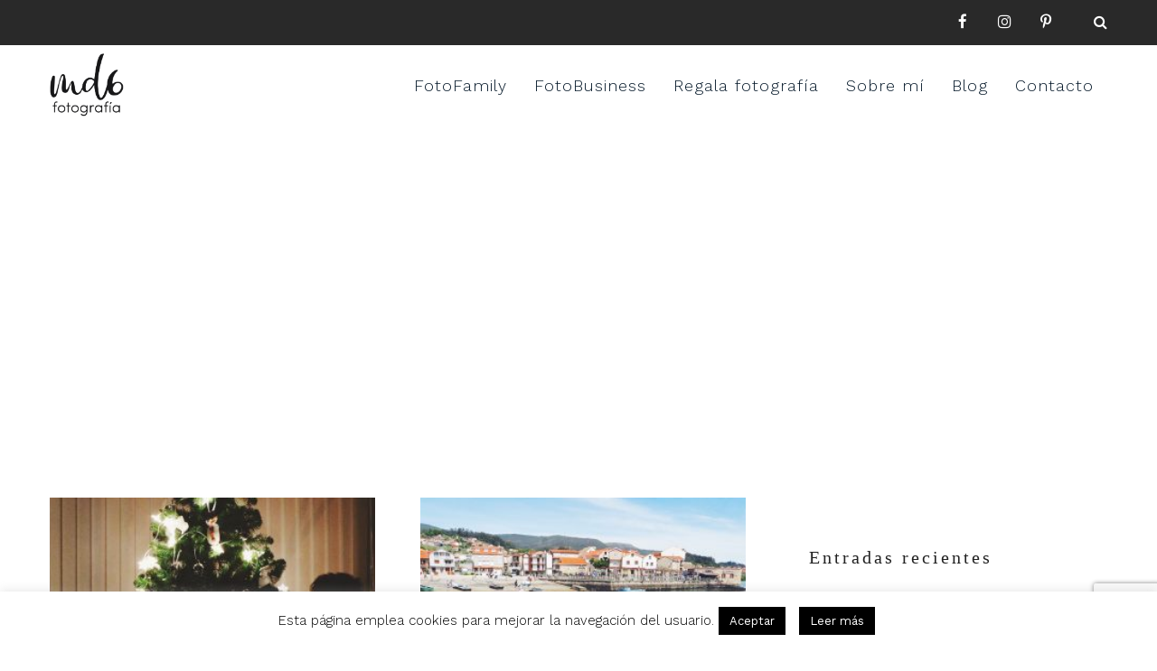

--- FILE ---
content_type: text/html; charset=UTF-8
request_url: https://md6.es/tag/distancia-focal/
body_size: 18158
content:
<!DOCTYPE html>
<html lang="es" prefix="og: http://ogp.me/ns# fb: http://ogp.me/ns/fb#" class="no-js no-svg">
<head>
<meta charset="UTF-8">
<meta name="viewport" content="width=device-width, initial-scale=1">
<link rel="profile" href="https://gmpg.org/xfn/11">
                        <script>
                            /* You can add more configuration options to webfontloader by previously defining the WebFontConfig with your options */
                            if ( typeof WebFontConfig === "undefined" ) {
                                WebFontConfig = new Object();
                            }
                            WebFontConfig['google'] = {families: ['Work+Sans:400,700,200,300', 'Hind:600', 'Poppins:400&amp;subset=latin']};

                            (function() {
                                var wf = document.createElement( 'script' );
                                wf.src = 'https://ajax.googleapis.com/ajax/libs/webfont/1.5.3/webfont.js';
                                wf.type = 'text/javascript';
                                wf.async = 'true';
                                var s = document.getElementsByTagName( 'script' )[0];
                                s.parentNode.insertBefore( wf, s );
                            })();
                        </script>
                        <meta name='robots' content='index, follow, max-image-preview:large, max-snippet:-1, max-video-preview:-1' />

	<!-- This site is optimized with the Yoast SEO plugin v21.8.1 - https://yoast.com/wordpress/plugins/seo/ -->
	<title>distancia focal Archivos - MD6</title>
	<link rel="canonical" href="https://md6.es/tag/distancia-focal/" />
	<meta property="og:locale" content="es_ES" />
	<meta property="og:type" content="article" />
	<meta property="og:title" content="distancia focal Archivos - MD6" />
	<meta property="og:url" content="https://md6.es/tag/distancia-focal/" />
	<meta property="og:site_name" content="MD6" />
	<meta name="twitter:card" content="summary_large_image" />
	<script type="application/ld+json" class="yoast-schema-graph">{"@context":"https://schema.org","@graph":[{"@type":"CollectionPage","@id":"https://md6.es/tag/distancia-focal/","url":"https://md6.es/tag/distancia-focal/","name":"distancia focal Archivos - MD6","isPartOf":{"@id":"https://md6.es/#website"},"primaryImageOfPage":{"@id":"https://md6.es/tag/distancia-focal/#primaryimage"},"image":{"@id":"https://md6.es/tag/distancia-focal/#primaryimage"},"thumbnailUrl":"https://md6.es/wp-content/uploads/2015/12/Sotrytelling-fotografico-poniendo-el-arbol.jpg","breadcrumb":{"@id":"https://md6.es/tag/distancia-focal/#breadcrumb"},"inLanguage":"es"},{"@type":"ImageObject","inLanguage":"es","@id":"https://md6.es/tag/distancia-focal/#primaryimage","url":"https://md6.es/wp-content/uploads/2015/12/Sotrytelling-fotografico-poniendo-el-arbol.jpg","contentUrl":"https://md6.es/wp-content/uploads/2015/12/Sotrytelling-fotografico-poniendo-el-arbol.jpg","width":2000,"height":3000},{"@type":"BreadcrumbList","@id":"https://md6.es/tag/distancia-focal/#breadcrumb","itemListElement":[{"@type":"ListItem","position":1,"name":"Portada","item":"https://md6.es/"},{"@type":"ListItem","position":2,"name":"distancia focal"}]},{"@type":"WebSite","@id":"https://md6.es/#website","url":"https://md6.es/","name":"MD6","description":"Fotografía familiar natural en Galicia","publisher":{"@id":"https://md6.es/#organization"},"potentialAction":[{"@type":"SearchAction","target":{"@type":"EntryPoint","urlTemplate":"https://md6.es/?s={search_term_string}"},"query-input":"required name=search_term_string"}],"inLanguage":"es"},{"@type":"Organization","@id":"https://md6.es/#organization","name":"MD6","url":"https://md6.es/","logo":{"@type":"ImageObject","inLanguage":"es","@id":"https://md6.es/#/schema/logo/image/","url":"https://md6.es/wp-content/uploads/2019/05/logo_web_md6.png","contentUrl":"https://md6.es/wp-content/uploads/2019/05/logo_web_md6.png","width":531,"height":452,"caption":"MD6"},"image":{"@id":"https://md6.es/#/schema/logo/image/"},"sameAs":["https://www.facebook.com/MD6fotografia/"]}]}</script>
	<!-- / Yoast SEO plugin. -->


<link rel='dns-prefetch' href='//stats.wp.com' />
<link rel='dns-prefetch' href='//v0.wordpress.com' />
<link rel='dns-prefetch' href='//i0.wp.com' />
<link rel='dns-prefetch' href='//c0.wp.com' />
<link rel="alternate" type="application/rss+xml" title="MD6 &raquo; Feed" href="https://md6.es/feed/" />
<link rel="alternate" type="application/rss+xml" title="MD6 &raquo; Feed de los comentarios" href="https://md6.es/comments/feed/" />
<link rel="alternate" type="application/rss+xml" title="MD6 &raquo; Etiqueta distancia focal del feed" href="https://md6.es/tag/distancia-focal/feed/" />
<style id='wp-img-auto-sizes-contain-inline-css' type='text/css'>
img:is([sizes=auto i],[sizes^="auto," i]){contain-intrinsic-size:3000px 1500px}
/*# sourceURL=wp-img-auto-sizes-contain-inline-css */
</style>
<link rel='stylesheet' id='sbi_styles-css' href='https://md6.es/wp-content/plugins/instagram-feed/css/sbi-styles.min.css?ver=6.2.7' type='text/css' media='all' />
<style id='wp-emoji-styles-inline-css' type='text/css'>

	img.wp-smiley, img.emoji {
		display: inline !important;
		border: none !important;
		box-shadow: none !important;
		height: 1em !important;
		width: 1em !important;
		margin: 0 0.07em !important;
		vertical-align: -0.1em !important;
		background: none !important;
		padding: 0 !important;
	}
/*# sourceURL=wp-emoji-styles-inline-css */
</style>
<style id='wp-block-library-inline-css' type='text/css'>
:root{--wp-block-synced-color:#7a00df;--wp-block-synced-color--rgb:122,0,223;--wp-bound-block-color:var(--wp-block-synced-color);--wp-editor-canvas-background:#ddd;--wp-admin-theme-color:#007cba;--wp-admin-theme-color--rgb:0,124,186;--wp-admin-theme-color-darker-10:#006ba1;--wp-admin-theme-color-darker-10--rgb:0,107,160.5;--wp-admin-theme-color-darker-20:#005a87;--wp-admin-theme-color-darker-20--rgb:0,90,135;--wp-admin-border-width-focus:2px}@media (min-resolution:192dpi){:root{--wp-admin-border-width-focus:1.5px}}.wp-element-button{cursor:pointer}:root .has-very-light-gray-background-color{background-color:#eee}:root .has-very-dark-gray-background-color{background-color:#313131}:root .has-very-light-gray-color{color:#eee}:root .has-very-dark-gray-color{color:#313131}:root .has-vivid-green-cyan-to-vivid-cyan-blue-gradient-background{background:linear-gradient(135deg,#00d084,#0693e3)}:root .has-purple-crush-gradient-background{background:linear-gradient(135deg,#34e2e4,#4721fb 50%,#ab1dfe)}:root .has-hazy-dawn-gradient-background{background:linear-gradient(135deg,#faaca8,#dad0ec)}:root .has-subdued-olive-gradient-background{background:linear-gradient(135deg,#fafae1,#67a671)}:root .has-atomic-cream-gradient-background{background:linear-gradient(135deg,#fdd79a,#004a59)}:root .has-nightshade-gradient-background{background:linear-gradient(135deg,#330968,#31cdcf)}:root .has-midnight-gradient-background{background:linear-gradient(135deg,#020381,#2874fc)}:root{--wp--preset--font-size--normal:16px;--wp--preset--font-size--huge:42px}.has-regular-font-size{font-size:1em}.has-larger-font-size{font-size:2.625em}.has-normal-font-size{font-size:var(--wp--preset--font-size--normal)}.has-huge-font-size{font-size:var(--wp--preset--font-size--huge)}.has-text-align-center{text-align:center}.has-text-align-left{text-align:left}.has-text-align-right{text-align:right}.has-fit-text{white-space:nowrap!important}#end-resizable-editor-section{display:none}.aligncenter{clear:both}.items-justified-left{justify-content:flex-start}.items-justified-center{justify-content:center}.items-justified-right{justify-content:flex-end}.items-justified-space-between{justify-content:space-between}.screen-reader-text{border:0;clip-path:inset(50%);height:1px;margin:-1px;overflow:hidden;padding:0;position:absolute;width:1px;word-wrap:normal!important}.screen-reader-text:focus{background-color:#ddd;clip-path:none;color:#444;display:block;font-size:1em;height:auto;left:5px;line-height:normal;padding:15px 23px 14px;text-decoration:none;top:5px;width:auto;z-index:100000}html :where(.has-border-color){border-style:solid}html :where([style*=border-top-color]){border-top-style:solid}html :where([style*=border-right-color]){border-right-style:solid}html :where([style*=border-bottom-color]){border-bottom-style:solid}html :where([style*=border-left-color]){border-left-style:solid}html :where([style*=border-width]){border-style:solid}html :where([style*=border-top-width]){border-top-style:solid}html :where([style*=border-right-width]){border-right-style:solid}html :where([style*=border-bottom-width]){border-bottom-style:solid}html :where([style*=border-left-width]){border-left-style:solid}html :where(img[class*=wp-image-]){height:auto;max-width:100%}:where(figure){margin:0 0 1em}html :where(.is-position-sticky){--wp-admin--admin-bar--position-offset:var(--wp-admin--admin-bar--height,0px)}@media screen and (max-width:600px){html :where(.is-position-sticky){--wp-admin--admin-bar--position-offset:0px}}
.has-text-align-justify{text-align:justify;}

/*# sourceURL=wp-block-library-inline-css */
</style><style id='global-styles-inline-css' type='text/css'>
:root{--wp--preset--aspect-ratio--square: 1;--wp--preset--aspect-ratio--4-3: 4/3;--wp--preset--aspect-ratio--3-4: 3/4;--wp--preset--aspect-ratio--3-2: 3/2;--wp--preset--aspect-ratio--2-3: 2/3;--wp--preset--aspect-ratio--16-9: 16/9;--wp--preset--aspect-ratio--9-16: 9/16;--wp--preset--color--black: #000000;--wp--preset--color--cyan-bluish-gray: #abb8c3;--wp--preset--color--white: #FFF;--wp--preset--color--pale-pink: #f78da7;--wp--preset--color--vivid-red: #cf2e2e;--wp--preset--color--luminous-vivid-orange: #ff6900;--wp--preset--color--luminous-vivid-amber: #fcb900;--wp--preset--color--light-green-cyan: #7bdcb5;--wp--preset--color--vivid-green-cyan: #00d084;--wp--preset--color--pale-cyan-blue: #8ed1fc;--wp--preset--color--vivid-cyan-blue: #0693e3;--wp--preset--color--vivid-purple: #9b51e0;--wp--preset--color--dark-gray: #111;--wp--preset--color--light-gray: #767676;--wp--preset--gradient--vivid-cyan-blue-to-vivid-purple: linear-gradient(135deg,rgb(6,147,227) 0%,rgb(155,81,224) 100%);--wp--preset--gradient--light-green-cyan-to-vivid-green-cyan: linear-gradient(135deg,rgb(122,220,180) 0%,rgb(0,208,130) 100%);--wp--preset--gradient--luminous-vivid-amber-to-luminous-vivid-orange: linear-gradient(135deg,rgb(252,185,0) 0%,rgb(255,105,0) 100%);--wp--preset--gradient--luminous-vivid-orange-to-vivid-red: linear-gradient(135deg,rgb(255,105,0) 0%,rgb(207,46,46) 100%);--wp--preset--gradient--very-light-gray-to-cyan-bluish-gray: linear-gradient(135deg,rgb(238,238,238) 0%,rgb(169,184,195) 100%);--wp--preset--gradient--cool-to-warm-spectrum: linear-gradient(135deg,rgb(74,234,220) 0%,rgb(151,120,209) 20%,rgb(207,42,186) 40%,rgb(238,44,130) 60%,rgb(251,105,98) 80%,rgb(254,248,76) 100%);--wp--preset--gradient--blush-light-purple: linear-gradient(135deg,rgb(255,206,236) 0%,rgb(152,150,240) 100%);--wp--preset--gradient--blush-bordeaux: linear-gradient(135deg,rgb(254,205,165) 0%,rgb(254,45,45) 50%,rgb(107,0,62) 100%);--wp--preset--gradient--luminous-dusk: linear-gradient(135deg,rgb(255,203,112) 0%,rgb(199,81,192) 50%,rgb(65,88,208) 100%);--wp--preset--gradient--pale-ocean: linear-gradient(135deg,rgb(255,245,203) 0%,rgb(182,227,212) 50%,rgb(51,167,181) 100%);--wp--preset--gradient--electric-grass: linear-gradient(135deg,rgb(202,248,128) 0%,rgb(113,206,126) 100%);--wp--preset--gradient--midnight: linear-gradient(135deg,rgb(2,3,129) 0%,rgb(40,116,252) 100%);--wp--preset--font-size--small: 13px;--wp--preset--font-size--medium: 20px;--wp--preset--font-size--large: 36px;--wp--preset--font-size--x-large: 42px;--wp--preset--spacing--20: 0.44rem;--wp--preset--spacing--30: 0.67rem;--wp--preset--spacing--40: 1rem;--wp--preset--spacing--50: 1.5rem;--wp--preset--spacing--60: 2.25rem;--wp--preset--spacing--70: 3.38rem;--wp--preset--spacing--80: 5.06rem;--wp--preset--shadow--natural: 6px 6px 9px rgba(0, 0, 0, 0.2);--wp--preset--shadow--deep: 12px 12px 50px rgba(0, 0, 0, 0.4);--wp--preset--shadow--sharp: 6px 6px 0px rgba(0, 0, 0, 0.2);--wp--preset--shadow--outlined: 6px 6px 0px -3px rgb(255, 255, 255), 6px 6px rgb(0, 0, 0);--wp--preset--shadow--crisp: 6px 6px 0px rgb(0, 0, 0);}:where(.is-layout-flex){gap: 0.5em;}:where(.is-layout-grid){gap: 0.5em;}body .is-layout-flex{display: flex;}.is-layout-flex{flex-wrap: wrap;align-items: center;}.is-layout-flex > :is(*, div){margin: 0;}body .is-layout-grid{display: grid;}.is-layout-grid > :is(*, div){margin: 0;}:where(.wp-block-columns.is-layout-flex){gap: 2em;}:where(.wp-block-columns.is-layout-grid){gap: 2em;}:where(.wp-block-post-template.is-layout-flex){gap: 1.25em;}:where(.wp-block-post-template.is-layout-grid){gap: 1.25em;}.has-black-color{color: var(--wp--preset--color--black) !important;}.has-cyan-bluish-gray-color{color: var(--wp--preset--color--cyan-bluish-gray) !important;}.has-white-color{color: var(--wp--preset--color--white) !important;}.has-pale-pink-color{color: var(--wp--preset--color--pale-pink) !important;}.has-vivid-red-color{color: var(--wp--preset--color--vivid-red) !important;}.has-luminous-vivid-orange-color{color: var(--wp--preset--color--luminous-vivid-orange) !important;}.has-luminous-vivid-amber-color{color: var(--wp--preset--color--luminous-vivid-amber) !important;}.has-light-green-cyan-color{color: var(--wp--preset--color--light-green-cyan) !important;}.has-vivid-green-cyan-color{color: var(--wp--preset--color--vivid-green-cyan) !important;}.has-pale-cyan-blue-color{color: var(--wp--preset--color--pale-cyan-blue) !important;}.has-vivid-cyan-blue-color{color: var(--wp--preset--color--vivid-cyan-blue) !important;}.has-vivid-purple-color{color: var(--wp--preset--color--vivid-purple) !important;}.has-black-background-color{background-color: var(--wp--preset--color--black) !important;}.has-cyan-bluish-gray-background-color{background-color: var(--wp--preset--color--cyan-bluish-gray) !important;}.has-white-background-color{background-color: var(--wp--preset--color--white) !important;}.has-pale-pink-background-color{background-color: var(--wp--preset--color--pale-pink) !important;}.has-vivid-red-background-color{background-color: var(--wp--preset--color--vivid-red) !important;}.has-luminous-vivid-orange-background-color{background-color: var(--wp--preset--color--luminous-vivid-orange) !important;}.has-luminous-vivid-amber-background-color{background-color: var(--wp--preset--color--luminous-vivid-amber) !important;}.has-light-green-cyan-background-color{background-color: var(--wp--preset--color--light-green-cyan) !important;}.has-vivid-green-cyan-background-color{background-color: var(--wp--preset--color--vivid-green-cyan) !important;}.has-pale-cyan-blue-background-color{background-color: var(--wp--preset--color--pale-cyan-blue) !important;}.has-vivid-cyan-blue-background-color{background-color: var(--wp--preset--color--vivid-cyan-blue) !important;}.has-vivid-purple-background-color{background-color: var(--wp--preset--color--vivid-purple) !important;}.has-black-border-color{border-color: var(--wp--preset--color--black) !important;}.has-cyan-bluish-gray-border-color{border-color: var(--wp--preset--color--cyan-bluish-gray) !important;}.has-white-border-color{border-color: var(--wp--preset--color--white) !important;}.has-pale-pink-border-color{border-color: var(--wp--preset--color--pale-pink) !important;}.has-vivid-red-border-color{border-color: var(--wp--preset--color--vivid-red) !important;}.has-luminous-vivid-orange-border-color{border-color: var(--wp--preset--color--luminous-vivid-orange) !important;}.has-luminous-vivid-amber-border-color{border-color: var(--wp--preset--color--luminous-vivid-amber) !important;}.has-light-green-cyan-border-color{border-color: var(--wp--preset--color--light-green-cyan) !important;}.has-vivid-green-cyan-border-color{border-color: var(--wp--preset--color--vivid-green-cyan) !important;}.has-pale-cyan-blue-border-color{border-color: var(--wp--preset--color--pale-cyan-blue) !important;}.has-vivid-cyan-blue-border-color{border-color: var(--wp--preset--color--vivid-cyan-blue) !important;}.has-vivid-purple-border-color{border-color: var(--wp--preset--color--vivid-purple) !important;}.has-vivid-cyan-blue-to-vivid-purple-gradient-background{background: var(--wp--preset--gradient--vivid-cyan-blue-to-vivid-purple) !important;}.has-light-green-cyan-to-vivid-green-cyan-gradient-background{background: var(--wp--preset--gradient--light-green-cyan-to-vivid-green-cyan) !important;}.has-luminous-vivid-amber-to-luminous-vivid-orange-gradient-background{background: var(--wp--preset--gradient--luminous-vivid-amber-to-luminous-vivid-orange) !important;}.has-luminous-vivid-orange-to-vivid-red-gradient-background{background: var(--wp--preset--gradient--luminous-vivid-orange-to-vivid-red) !important;}.has-very-light-gray-to-cyan-bluish-gray-gradient-background{background: var(--wp--preset--gradient--very-light-gray-to-cyan-bluish-gray) !important;}.has-cool-to-warm-spectrum-gradient-background{background: var(--wp--preset--gradient--cool-to-warm-spectrum) !important;}.has-blush-light-purple-gradient-background{background: var(--wp--preset--gradient--blush-light-purple) !important;}.has-blush-bordeaux-gradient-background{background: var(--wp--preset--gradient--blush-bordeaux) !important;}.has-luminous-dusk-gradient-background{background: var(--wp--preset--gradient--luminous-dusk) !important;}.has-pale-ocean-gradient-background{background: var(--wp--preset--gradient--pale-ocean) !important;}.has-electric-grass-gradient-background{background: var(--wp--preset--gradient--electric-grass) !important;}.has-midnight-gradient-background{background: var(--wp--preset--gradient--midnight) !important;}.has-small-font-size{font-size: var(--wp--preset--font-size--small) !important;}.has-medium-font-size{font-size: var(--wp--preset--font-size--medium) !important;}.has-large-font-size{font-size: var(--wp--preset--font-size--large) !important;}.has-x-large-font-size{font-size: var(--wp--preset--font-size--x-large) !important;}
/*# sourceURL=global-styles-inline-css */
</style>

<style id='classic-theme-styles-inline-css' type='text/css'>
/*! This file is auto-generated */
.wp-block-button__link{color:#fff;background-color:#32373c;border-radius:9999px;box-shadow:none;text-decoration:none;padding:calc(.667em + 2px) calc(1.333em + 2px);font-size:1.125em}.wp-block-file__button{background:#32373c;color:#fff;text-decoration:none}
/*# sourceURL=/wp-includes/css/classic-themes.min.css */
</style>
<link rel='stylesheet' id='contact-form-7-css' href='https://md6.es/wp-content/plugins/contact-form-7/includes/css/styles.css?ver=5.8.6' type='text/css' media='all' />
<link rel='stylesheet' id='cookie-law-info-css' href='https://md6.es/wp-content/plugins/cookie-law-info/legacy/public/css/cookie-law-info-public.css?ver=3.1.8' type='text/css' media='all' />
<link rel='stylesheet' id='cookie-law-info-gdpr-css' href='https://md6.es/wp-content/plugins/cookie-law-info/legacy/public/css/cookie-law-info-gdpr.css?ver=3.1.8' type='text/css' media='all' />
<link rel='stylesheet' id='rs-plugin-settings-css' href='https://md6.es/wp-content/plugins/revslider/public/assets/css/settings.css?ver=5.4.8.3' type='text/css' media='all' />
<style id='rs-plugin-settings-inline-css' type='text/css'>
#rs-demo-id {}
/*# sourceURL=rs-plugin-settings-inline-css */
</style>
<link rel='stylesheet' id='js_composer_front-css' href='https://md6.es/wp-content/plugins/js_composer/assets/css/js_composer.min.css?ver=7.3' type='text/css' media='all' />
<link rel='stylesheet' id='bootstrap-css' href='https://md6.es/wp-content/themes/factrie/assets/css/bootstrap.min.css?ver=4.0.0' type='text/css' media='all' />
<link rel='stylesheet' id='font-awesome-css' href='https://md6.es/wp-content/themes/factrie/assets/css/font-awesome.min.css?ver=4.7.0' type='text/css' media='all' />
<link rel='stylesheet' id='simple-line-icons-css' href='https://md6.es/wp-content/themes/factrie/assets/css/simple-line-icons.css?ver=1.0' type='text/css' media='all' />
<link rel='stylesheet' id='owl-carousel-css' href='https://md6.es/wp-content/themes/factrie/assets/css/owl-carousel.min.css?ver=2.2.1' type='text/css' media='all' />
<link rel='stylesheet' id='magnific-popup-css' href='https://md6.es/wp-content/themes/factrie/assets/css/magnific-popup.min.css?ver=1.0' type='text/css' media='all' />
<link rel='stylesheet' id='image-hover-css' href='https://md6.es/wp-content/themes/factrie/assets/css/image-hover.min.css?ver=1.0' type='text/css' media='all' />
<link rel='stylesheet' id='ytplayer-css' href='https://md6.es/wp-content/themes/factrie/assets/css/ytplayer.min.css?ver=1.0' type='text/css' media='all' />
<link rel='stylesheet' id='animate-css' href='https://md6.es/wp-content/themes/factrie/assets/css/animate.min.css?ver=3.5.1' type='text/css' media='all' />
<link rel='stylesheet' id='factrie-style-css' href='https://md6.es/wp-content/themes/factrie/style.css?ver=1.0' type='text/css' media='all' />
<link rel='stylesheet' id='factrie-shortcode-css' href='https://md6.es/wp-content/themes/factrie/assets/css/shortcode.css?ver=1.0' type='text/css' media='all' />
<link rel='stylesheet' id='factrie-theme-style-css' href='https://md6.es/wp-content/uploads/factrie/theme_1.css?ver=1.0' type='text/css' media='all' />
<link rel='stylesheet' id='factrie-child-theme-style-css' href='https://md6.es/wp-content/themes/factrie-child/style.css' type='text/css' media='all' />
<link rel='stylesheet' id='jetpack_css-css' href='https://c0.wp.com/p/jetpack/13.0.1/css/jetpack.css' type='text/css' media='all' />
<script type="text/javascript" src="https://c0.wp.com/c/6.9/wp-includes/js/jquery/jquery.min.js" id="jquery-core-js"></script>
<script type="text/javascript" src="https://c0.wp.com/c/6.9/wp-includes/js/jquery/jquery-migrate.min.js" id="jquery-migrate-js"></script>
<script type="text/javascript" id="cookie-law-info-js-extra">
/* <![CDATA[ */
var Cli_Data = {"nn_cookie_ids":[],"cookielist":[],"non_necessary_cookies":[],"ccpaEnabled":"","ccpaRegionBased":"","ccpaBarEnabled":"","strictlyEnabled":["necessary","obligatoire"],"ccpaType":"gdpr","js_blocking":"","custom_integration":"","triggerDomRefresh":"","secure_cookies":""};
var cli_cookiebar_settings = {"animate_speed_hide":"500","animate_speed_show":"500","background":"#FFF","border":"#b1a6a6c2","border_on":"","button_1_button_colour":"#000","button_1_button_hover":"#000000","button_1_link_colour":"#fff","button_1_as_button":"1","button_1_new_win":"","button_2_button_colour":"#000000","button_2_button_hover":"#000000","button_2_link_colour":"#ffffff","button_2_as_button":"1","button_2_hidebar":"","button_3_button_colour":"#000","button_3_button_hover":"#000000","button_3_link_colour":"#fff","button_3_as_button":"1","button_3_new_win":"","button_4_button_colour":"#000","button_4_button_hover":"#000000","button_4_link_colour":"#fff","button_4_as_button":"1","button_7_button_colour":"#61a229","button_7_button_hover":"#4e8221","button_7_link_colour":"#fff","button_7_as_button":"1","button_7_new_win":"","font_family":"inherit","header_fix":"","notify_animate_hide":"1","notify_animate_show":"","notify_div_id":"#cookie-law-info-bar","notify_position_horizontal":"right","notify_position_vertical":"bottom","scroll_close":"","scroll_close_reload":"","accept_close_reload":"","reject_close_reload":"","showagain_tab":"","showagain_background":"#fff","showagain_border":"#000","showagain_div_id":"#cookie-law-info-again","showagain_x_position":"100px","text":"#000","show_once_yn":"","show_once":"10000","logging_on":"","as_popup":"","popup_overlay":"1","bar_heading_text":"","cookie_bar_as":"banner","popup_showagain_position":"bottom-right","widget_position":"left"};
var log_object = {"ajax_url":"https://md6.es/wp-admin/admin-ajax.php"};
//# sourceURL=cookie-law-info-js-extra
/* ]]> */
</script>
<script type="text/javascript" src="https://md6.es/wp-content/plugins/cookie-law-info/legacy/public/js/cookie-law-info-public.js?ver=3.1.8" id="cookie-law-info-js"></script>
<script type="text/javascript" src="https://md6.es/wp-content/plugins/revslider/public/assets/js/jquery.themepunch.tools.min.js?ver=5.4.8.3" id="tp-tools-js"></script>
<script type="text/javascript" src="https://md6.es/wp-content/plugins/revslider/public/assets/js/jquery.themepunch.revolution.min.js?ver=5.4.8.3" id="revmin-js"></script>
<script></script><link rel="https://api.w.org/" href="https://md6.es/wp-json/" /><link rel="alternate" title="JSON" type="application/json" href="https://md6.es/wp-json/wp/v2/tags/154" /><link rel="EditURI" type="application/rsd+xml" title="RSD" href="https://md6.es/xmlrpc.php?rsd" />
<meta name="generator" content="WordPress 6.9" />
	<style>img#wpstats{display:none}</style>
		<meta name="generator" content="Powered by WPBakery Page Builder - drag and drop page builder for WordPress."/>
<style type="text/css">.broken_link, a.broken_link {
	text-decoration: line-through;
}</style><meta name="generator" content="Powered by Slider Revolution 5.4.8.3 - responsive, Mobile-Friendly Slider Plugin for WordPress with comfortable drag and drop interface." />
<link rel="icon" href="https://md6.es/wp-content/uploads/2015/04/Logo-MD6-350-pxd-552e4d80v1_site_icon-60x60.png" sizes="32x32" />
<link rel="icon" href="https://md6.es/wp-content/uploads/2015/04/Logo-MD6-350-pxd-552e4d80v1_site_icon.png" sizes="192x192" />
<link rel="apple-touch-icon" href="https://md6.es/wp-content/uploads/2015/04/Logo-MD6-350-pxd-552e4d80v1_site_icon.png" />
<meta name="msapplication-TileImage" content="https://md6.es/wp-content/uploads/2015/04/Logo-MD6-350-pxd-552e4d80v1_site_icon.png" />
<script type="text/javascript">function setREVStartSize(e){									
						try{ e.c=jQuery(e.c);var i=jQuery(window).width(),t=9999,r=0,n=0,l=0,f=0,s=0,h=0;
							if(e.responsiveLevels&&(jQuery.each(e.responsiveLevels,function(e,f){f>i&&(t=r=f,l=e),i>f&&f>r&&(r=f,n=e)}),t>r&&(l=n)),f=e.gridheight[l]||e.gridheight[0]||e.gridheight,s=e.gridwidth[l]||e.gridwidth[0]||e.gridwidth,h=i/s,h=h>1?1:h,f=Math.round(h*f),"fullscreen"==e.sliderLayout){var u=(e.c.width(),jQuery(window).height());if(void 0!=e.fullScreenOffsetContainer){var c=e.fullScreenOffsetContainer.split(",");if (c) jQuery.each(c,function(e,i){u=jQuery(i).length>0?u-jQuery(i).outerHeight(!0):u}),e.fullScreenOffset.split("%").length>1&&void 0!=e.fullScreenOffset&&e.fullScreenOffset.length>0?u-=jQuery(window).height()*parseInt(e.fullScreenOffset,0)/100:void 0!=e.fullScreenOffset&&e.fullScreenOffset.length>0&&(u-=parseInt(e.fullScreenOffset,0))}f=u}else void 0!=e.minHeight&&f<e.minHeight&&(f=e.minHeight);e.c.closest(".rev_slider_wrapper").css({height:f})					
						}catch(d){console.log("Failure at Presize of Slider:"+d)}						
					};</script>
<noscript><style> .wpb_animate_when_almost_visible { opacity: 1; }</style></noscript></head>
<body data-rsssl=1 class="archive tag tag-distancia-focal tag-154 wp-custom-logo wp-embed-responsive wp-theme-factrie wp-child-theme-factrie-child wpb-js-composer js-comp-ver-7.3 vc_responsive" data-scroll-time="" data-scroll-distance="">
		<div class="mobile-header">
			<div class="mobile-header-inner hidden-lg-up hidden-lg-land-up">
				<div class="sticky-outer"><div class="sticky-scroll">						<div class="container">
						<ul class="mobile-header-items nav pull-left">
								<li class="nav-item">
						<div class="nav-item-inner">
					<div class="mobile-logo"><a href="https://md6.es/" title="MD6" ><img class="img-responsive" src="https://md6.es/wp-content/uploads/2019/03/logotipo_md6_light.png" alt="MD6" title="MD6" /></a></div>						</div>
					</li>
							</ul>
							<ul class="mobile-header-items nav pull-right">
								<li class="nav-item">
						<div class="nav-item-inner">
					<a class="mobile-bar-toggle" href="#"><i class="fa fa-bars"></i></a>						</div>
					</li>
								<li class="nav-item">
						<div class="nav-item-inner">
					<a class="full-search-toggle" href="#"><i class="fa fa-search"></i></a>						</div>
					</li>
							</ul>
									</div><!-- container -->
				</div></div>			</div>
		</div>
				<div class="mobile-bar animate-from-left">
			<a class="mobile-bar-toggle close" href="#"></a>
			<div class="mobile-bar-inner">
				<div class="container">
							<ul class="mobile-bar-items nav flex-column mobile-bar-top">
										<li class="nav-item">
							<div class="nav-item-inner">
						<div class="factrie-mobile-main-menu"></div>							</div>
						</li>
									</ul>
								</div><!-- container -->
			</div>
		</div>
		<div id="page" class="factrie-wrapper">
		<header class="factrie-header">
		
					<div class="header-inner hidden-md-down hidden-md-land-down">
							<div class="topbar clearfix">
							<div class="custom-container topbar-inner">
											<ul class="topbar-items nav pull-right">
						<li class="nav-item">
					<div class="nav-item-inner">
				<ul class="nav social-icons  social-transparent social-white social-h-own social- social-"><li class="nav-item">
								<a href="https://www.facebook.com/MD6fotografia/" class="nav-link social-fb" target="_self">
									<i class=" fa fa-facebook"></i>
								</a>
							</li><li class="nav-item">
								<a href="https://www.instagram.com/olayamd6/" class="nav-link social-instagram" target="_self">
									<i class=" fa fa-instagram"></i>
								</a>
							</li><li class="nav-item">
								<a href="https://www.pinterest.es/mdseis/" class="nav-link social-pinterest" target="_self">
									<i class=" fa fa-pinterest-p"></i>
								</a>
							</li></ul>					</div>
				</li>
						<li class="nav-item">
					<div class="nav-item-inner">
				<div class="search-toggle-wrap"><a class="full-bar-search-toggle" href="#"><i class="fa fa-search"></i></a></div>					</div>
				</li>
					</ul>
									</div>
							
					<div class="full-bar-search-wrap">
						<form method="get" class="search-form" action="https://md6.es/">
							<div class="input-group">

							<input type="text" name="s" class="form-control" value="" placeholder="Search for..">

							</div>
						</form>
						<a href="#" class="close full-bar-search-toggle"></a>
					</div>						</div>
					 <div class="sticky-outer">  <div class="sticky-scroll"> 						<nav class="navbar clearfix">
							<div class="custom-container navbar-inner">
											<ul class="navbar-items nav pull-left">
						<li class="nav-item">
					<div class="nav-item-inner">
				
			<div class="main-logo">
				<a href="https://md6.es/" title="MD6" ><img class="custom-logo img-responsive" src="https://md6.es/wp-content/uploads/2019/03/logotipo_md6.png" alt="MD6" title="MD6" /></a>
			</div><div class="sticky-logo"><a href="https://md6.es/" title="MD6" ><img class="img-responsive" src="https://md6.es/wp-content/uploads/2019/03/logotipo_md6.png" alt="MD6" title="MD6" /></a></div>					</div>
				</li>
						<li class="nav-item">
					<div class="nav-item-inner">
									</div>
				</li>
					</ul>
					<ul class="navbar-items nav pull-right">
						<li class="nav-item">
					<div class="nav-item-inner">
				<ul id="factrie-main-menu" class="nav factrie-main-menu"><li id="menu-item-617375" class="menu-item menu-item-type-post_type menu-item-object-page nav-item menu-item-617375"><a href="https://md6.es/fotofamily/" class="nav-link">FotoFamily</a></li>
<li id="menu-item-617374" class="menu-item menu-item-type-post_type menu-item-object-page nav-item menu-item-617374"><a href="https://md6.es/fotobusiness/" class="nav-link">FotoBusiness</a></li>
<li id="menu-item-617373" class="menu-item menu-item-type-post_type menu-item-object-page nav-item menu-item-617373"><a href="https://md6.es/regala-fotografia/" class="nav-link">Regala fotografía</a></li>
<li id="menu-item-617372" class="menu-item menu-item-type-post_type menu-item-object-page nav-item menu-item-617372"><a href="https://md6.es/sobre-mi/" class="nav-link">Sobre mí</a></li>
<li id="menu-item-617482" class="menu-item menu-item-type-post_type menu-item-object-page nav-item menu-item-617482"><a href="https://md6.es/blog/" class="nav-link">Blog</a></li>
<li id="menu-item-617371" class="menu-item menu-item-type-post_type menu-item-object-page nav-item menu-item-617371"><a href="https://md6.es/contacto/" class="nav-link">Contacto</a></li>
</ul>					</div>
				</li>
						<li class="nav-item">
					<div class="nav-item-inner">
									</div>
				</li>
					</ul>
									</div>
													</nav>
					 </div><!--stikcy outer--> 
				</div><!-- sticky-head or sticky-scroll --> 		</div>
			
	</header>
	<div class="factrie-content-wrapper"><div class="factrie-content factrie-tag">
			<header id="page-title" class="page-title-wrap">
			<div class="page-title-wrap-inner page-title-default" data-property="no-video">
				<span class="page-title-overlay"></span>				<div class="container">
					<div class="row">
						<div class="col-md-12">
							<div class="page-title-inner">
																<div class="pull-center">
																				<h1 class="page-title">distancia focal</h1>
											<div id="breadcrumb" class="breadcrumb"><a href="https://md6.es/">Home</a>  <span class="current">distancia focal</span></div>									</div>
															</div>
						</div>
					</div>
				</div>
			</div> <!-- .page-title-wrap-inner -->
		</header>
		
		
	<div class="factrie-content-inner">
		<div class="container">
		
			<div class="row">
		
				<div class="col-lg-8">
					<div id="primary" class="content-area">
						<main id="main" class="site-main tag-template grid-layout" data-cols="2" data-gutter="50">
							
																		<div class="isotope" data-cols="2" data-gutter="50" data-infinite="false"><article id="post-2021" class="post-2021 post type-post status-publish format-standard has-post-thumbnail hentry category-storytelling-fotografico-blog tag-apertura tag-diafragma tag-distancia-focal tag-fotografia tag-iluminacion tag-infantil tag-luces tag-navidad tag-ninos tag-storytelling tag-subexponer">
					<div class="article-inner post-items">
													<div class="post-format-wrap">
													<div class="post-thumb-wrap">
				<img width="390" height="231" src="https://md6.es/wp-content/uploads/2015/12/Sotrytelling-fotografico-poniendo-el-arbol-390x231.jpg" class="img-fluid wp-post-image" alt="" decoding="async" srcset="https://md6.es/wp-content/uploads/2015/12/Sotrytelling-fotografico-poniendo-el-arbol-390x231.jpg 390w, https://md6.es/wp-content/uploads/2015/12/Sotrytelling-fotografico-poniendo-el-arbol-768x456.jpg 768w, https://md6.es/wp-content/uploads/2015/12/Sotrytelling-fotografico-poniendo-el-arbol-1170x694.jpg 1170w, https://md6.es/wp-content/uploads/2015/12/Sotrytelling-fotografico-poniendo-el-arbol-440x260.jpg 440w, https://md6.es/wp-content/uploads/2015/12/Sotrytelling-fotografico-poniendo-el-arbol-220x130.jpg 220w" sizes="(max-width: 390px) 100vw, 390px" />				
								
			</div><!-- .post-thumb-wrap -->
											</div>
															<header class="entry-header">
								<h3 class="entry-title"><a href="https://md6.es/storytelling-fotografico-poniendo-el-arbol-de-navidad/" rel="bookmark">Storytelling fotográfico: Poniendo el árbol de Navidad</a></h3>							</header>
													<div class="entry-content">
								<p>Contexto:&nbsp; Estábamos a día 1 de Diciembre y pensando ya en poner el árbol de Navidad. Cuando</p>
							</div>
													<footer class="entry-footer">
								<div class="entry-meta bottom-meta clearfix">
													<div class="post-meta pull-left">
					<ul class="nav">
					<li class="nav-item"><div class="post-more"><a class="read-more" href="https://md6.es/storytelling-fotografico-poniendo-el-arbol-de-navidad/">Read More</a></div></li>					</ul>
				</div>
												</div>
							</footer>
													</div>
		</article><!-- #post-## --><article id="post-821" class="post-821 post type-post status-publish format-standard has-post-thumbnail hentry category-storytelling-fotografico-blog tag-combarro tag-distancia-focal tag-fotografia-de-viajes tag-gran-angular tag-objetivo tag-viajes">
					<div class="article-inner post-items">
													<div class="post-format-wrap">
													<div class="post-thumb-wrap">
				<img width="390" height="231" src="https://md6.es/wp-content/uploads/2015/04/Evernote-Camera-Roll-20150406-132445-390x231.jpg" class="img-fluid wp-post-image" alt="" decoding="async" loading="lazy" srcset="https://md6.es/wp-content/uploads/2015/04/Evernote-Camera-Roll-20150406-132445-390x231.jpg 390w, https://md6.es/wp-content/uploads/2015/04/Evernote-Camera-Roll-20150406-132445-768x456.jpg 768w, https://md6.es/wp-content/uploads/2015/04/Evernote-Camera-Roll-20150406-132445-1170x694.jpg 1170w, https://md6.es/wp-content/uploads/2015/04/Evernote-Camera-Roll-20150406-132445-440x260.jpg 440w, https://md6.es/wp-content/uploads/2015/04/Evernote-Camera-Roll-20150406-132445-220x130.jpg 220w" sizes="auto, (max-width: 390px) 100vw, 390px" />				
								
			</div><!-- .post-thumb-wrap -->
											</div>
															<header class="entry-header">
								<h3 class="entry-title"><a href="https://md6.es/fotografia-objetivo-gran-angular-viajes/" rel="bookmark">El objetivo gran angular en los viajes</a></h3>							</header>
													<div class="entry-content">
								<p>Me encanta esta foto. Sólo puedo decir eso. Me encanta. Contexto: El lugar en cuestión se llama</p>
							</div>
													<footer class="entry-footer">
								<div class="entry-meta bottom-meta clearfix">
													<div class="post-meta pull-left">
					<ul class="nav">
					<li class="nav-item"><div class="post-more"><a class="read-more" href="https://md6.es/fotografia-objetivo-gran-angular-viajes/">Read More</a></div></li>					</ul>
				</div>
												</div>
							</footer>
													</div>
		</article><!-- #post-## -->										</div><!-- .isotope -->				
						</main><!-- #main -->
												</div><!-- #primary -->
				</div><!-- main col -->
				
								
								<div class="col-lg-4">
					<aside class="widget-area right-widget-area factrie-sticky-obj">
						<section id="text-2" class="widget widget_text">			<div class="textwidget"></div>
		</section>
		<section id="recent-posts-4" class="widget widget_recent_entries">
		<h3 class="widget-title">Entradas recientes</h3>
		<ul>
											<li>
					<a href="https://md6.es/sesion-familiar-al-aire-libre-en-coruna/">Sesión familiar al aire libre en Coruña</a>
									</li>
											<li>
					<a href="https://md6.es/sesion-de-fotos-familiar-en-un-dia-de-lluvia/">Sesión de fotos familiar en un día de lluvia</a>
									</li>
											<li>
					<a href="https://md6.es/la-mejor-epoca-para-una-sesion-de-fotos-familiar/">La mejor época para una sesión de fotos familiar</a>
									</li>
											<li>
					<a href="https://md6.es/nos-vamos-a-santa-cristina-para-una-sesion-de-fotos-en-familia/">Nos vamos a Santa Cristina para una sesión de fotos en familia</a>
									</li>
											<li>
					<a href="https://md6.es/sesion-de-fotos-familiar-al-aire-libre/">Sesión de fotos familiar al aire libre</a>
									</li>
					</ul>

		</section><section id="rss_links-2" class="widget widget_rss_links"><h3 class="widget-title">Sigue las novedades</h3><ul><li><a target="_self" href="https://md6.es/feed/" title="Suscribirse a las entradas">RSS: Entradas</a></li></ul>
</section><section id="tag_cloud-3" class="widget widget_tag_cloud"><h3 class="widget-title">Lee más sobre&#8230;.</h3><div class="tagcloud"><a href="https://md6.es/tag/app/" class="tag-cloud-link tag-link-72 tag-link-position-1" style="font-size: 9.2173913043478pt;" aria-label="app (4 elementos)">app</a>
<a href="https://md6.es/tag/bebe/" class="tag-cloud-link tag-link-197 tag-link-position-2" style="font-size: 14.695652173913pt;" aria-label="bebe (13 elementos)">bebe</a>
<a href="https://md6.es/tag/casa/" class="tag-cloud-link tag-link-363 tag-link-position-3" style="font-size: 12.260869565217pt;" aria-label="casa (8 elementos)">casa</a>
<a href="https://md6.es/tag/cocina/" class="tag-cloud-link tag-link-65 tag-link-position-4" style="font-size: 8pt;" aria-label="cocina (3 elementos)">cocina</a>
<a href="https://md6.es/tag/composicion/" class="tag-cloud-link tag-link-284 tag-link-position-5" style="font-size: 9.2173913043478pt;" aria-label="composición (4 elementos)">composición</a>
<a href="https://md6.es/tag/consejos/" class="tag-cloud-link tag-link-106 tag-link-position-6" style="font-size: 9.2173913043478pt;" aria-label="consejos (4 elementos)">consejos</a>
<a href="https://md6.es/tag/coruna/" class="tag-cloud-link tag-link-251 tag-link-position-7" style="font-size: 16.278260869565pt;" aria-label="coruña (18 elementos)">coruña</a>
<a href="https://md6.es/tag/creatividad/" class="tag-cloud-link tag-link-173 tag-link-position-8" style="font-size: 9.2173913043478pt;" aria-label="creatividad (4 elementos)">creatividad</a>
<a href="https://md6.es/tag/cumpleanos/" class="tag-cloud-link tag-link-63 tag-link-position-9" style="font-size: 10.191304347826pt;" aria-label="cumpleaños (5 elementos)">cumpleaños</a>
<a href="https://md6.es/tag/diy/" class="tag-cloud-link tag-link-119 tag-link-position-10" style="font-size: 9.2173913043478pt;" aria-label="diy (4 elementos)">diy</a>
<a href="https://md6.es/tag/entrevista/" class="tag-cloud-link tag-link-206 tag-link-position-11" style="font-size: 11.04347826087pt;" aria-label="entrevista (6 elementos)">entrevista</a>
<a href="https://md6.es/tag/familia/" class="tag-cloud-link tag-link-61 tag-link-position-12" style="font-size: 18.834782608696pt;" aria-label="familia (30 elementos)">familia</a>
<a href="https://md6.es/tag/fotografia/" class="tag-cloud-link tag-link-59 tag-link-position-13" style="font-size: 22pt;" aria-label="fotografía (55 elementos)">fotografía</a>
<a href="https://md6.es/tag/fotografia-familiar/" class="tag-cloud-link tag-link-364 tag-link-position-14" style="font-size: 17.860869565217pt;" aria-label="fotografía familiar (25 elementos)">fotografía familiar</a>
<a href="https://md6.es/tag/fotografia-infantil/" class="tag-cloud-link tag-link-175 tag-link-position-15" style="font-size: 11.652173913043pt;" aria-label="fotografía infantil (7 elementos)">fotografía infantil</a>
<a href="https://md6.es/tag/fotografia-movil/" class="tag-cloud-link tag-link-71 tag-link-position-16" style="font-size: 8pt;" aria-label="fotografía móvil (3 elementos)">fotografía móvil</a>
<a href="https://md6.es/tag/fotos/" class="tag-cloud-link tag-link-379 tag-link-position-17" style="font-size: 11.04347826087pt;" aria-label="fotos (6 elementos)">fotos</a>
<a href="https://md6.es/tag/galicia/" class="tag-cloud-link tag-link-68 tag-link-position-18" style="font-size: 9.2173913043478pt;" aria-label="galicia (4 elementos)">galicia</a>
<a href="https://md6.es/tag/historia/" class="tag-cloud-link tag-link-239 tag-link-position-19" style="font-size: 9.2173913043478pt;" aria-label="historia (4 elementos)">historia</a>
<a href="https://md6.es/tag/hospital/" class="tag-cloud-link tag-link-405 tag-link-position-20" style="font-size: 10.191304347826pt;" aria-label="hospital (5 elementos)">hospital</a>
<a href="https://md6.es/tag/iluminacion/" class="tag-cloud-link tag-link-177 tag-link-position-21" style="font-size: 13.35652173913pt;" aria-label="iluminación (10 elementos)">iluminación</a>
<a href="https://md6.es/tag/inspiracion/" class="tag-cloud-link tag-link-73 tag-link-position-22" style="font-size: 11.652173913043pt;" aria-label="inspiración (7 elementos)">inspiración</a>
<a href="https://md6.es/tag/instagram/" class="tag-cloud-link tag-link-70 tag-link-position-23" style="font-size: 14.208695652174pt;" aria-label="Instagram (12 elementos)">Instagram</a>
<a href="https://md6.es/tag/la-coruna/" class="tag-cloud-link tag-link-384 tag-link-position-24" style="font-size: 11.04347826087pt;" aria-label="La Coruña (6 elementos)">La Coruña</a>
<a href="https://md6.es/tag/luz/" class="tag-cloud-link tag-link-176 tag-link-position-25" style="font-size: 12.869565217391pt;" aria-label="luz (9 elementos)">luz</a>
<a href="https://md6.es/tag/movil/" class="tag-cloud-link tag-link-132 tag-link-position-26" style="font-size: 9.2173913043478pt;" aria-label="móvil (4 elementos)">móvil</a>
<a href="https://md6.es/tag/natural/" class="tag-cloud-link tag-link-354 tag-link-position-27" style="font-size: 9.2173913043478pt;" aria-label="natural (4 elementos)">natural</a>
<a href="https://md6.es/tag/naturalidad/" class="tag-cloud-link tag-link-312 tag-link-position-28" style="font-size: 13.35652173913pt;" aria-label="naturalidad (10 elementos)">naturalidad</a>
<a href="https://md6.es/tag/ninos/" class="tag-cloud-link tag-link-105 tag-link-position-29" style="font-size: 17.252173913043pt;" aria-label="niños (22 elementos)">niños</a>
<a href="https://md6.es/tag/oleiros/" class="tag-cloud-link tag-link-385 tag-link-position-30" style="font-size: 11.652173913043pt;" aria-label="Oleiros (7 elementos)">Oleiros</a>
<a href="https://md6.es/tag/proyecto/" class="tag-cloud-link tag-link-193 tag-link-position-31" style="font-size: 10.191304347826pt;" aria-label="proyecto (5 elementos)">proyecto</a>
<a href="https://md6.es/tag/receta/" class="tag-cloud-link tag-link-64 tag-link-position-32" style="font-size: 8pt;" aria-label="receta (3 elementos)">receta</a>
<a href="https://md6.es/tag/recien-nacido/" class="tag-cloud-link tag-link-347 tag-link-position-33" style="font-size: 13.35652173913pt;" aria-label="recién nacido (10 elementos)">recién nacido</a>
<a href="https://md6.es/tag/regalar-fotografia/" class="tag-cloud-link tag-link-400 tag-link-position-34" style="font-size: 10.191304347826pt;" aria-label="regalar fotografía (5 elementos)">regalar fotografía</a>
<a href="https://md6.es/tag/regalo/" class="tag-cloud-link tag-link-121 tag-link-position-35" style="font-size: 10.191304347826pt;" aria-label="regalo (5 elementos)">regalo</a>
<a href="https://md6.es/tag/regalos/" class="tag-cloud-link tag-link-103 tag-link-position-36" style="font-size: 9.2173913043478pt;" aria-label="regalos (4 elementos)">regalos</a>
<a href="https://md6.es/tag/sesion/" class="tag-cloud-link tag-link-345 tag-link-position-37" style="font-size: 11.652173913043pt;" aria-label="sesión (7 elementos)">sesión</a>
<a href="https://md6.es/tag/sesion-de-fotos/" class="tag-cloud-link tag-link-362 tag-link-position-38" style="font-size: 15.060869565217pt;" aria-label="sesión de fotos (14 elementos)">sesión de fotos</a>
<a href="https://md6.es/tag/sesion-fotografica/" class="tag-cloud-link tag-link-346 tag-link-position-39" style="font-size: 11.652173913043pt;" aria-label="sesión fotográfica (7 elementos)">sesión fotográfica</a>
<a href="https://md6.es/tag/storytelling/" class="tag-cloud-link tag-link-58 tag-link-position-40" style="font-size: 15.060869565217pt;" aria-label="storytelling (14 elementos)">storytelling</a>
<a href="https://md6.es/tag/tarjeta-regalo/" class="tag-cloud-link tag-link-415 tag-link-position-41" style="font-size: 11.652173913043pt;" aria-label="tarjeta regalo (7 elementos)">tarjeta regalo</a>
<a href="https://md6.es/tag/veo-historias/" class="tag-cloud-link tag-link-261 tag-link-position-42" style="font-size: 9.2173913043478pt;" aria-label="veo historias (4 elementos)">veo historias</a>
<a href="https://md6.es/tag/viaje/" class="tag-cloud-link tag-link-227 tag-link-position-43" style="font-size: 9.2173913043478pt;" aria-label="viaje (4 elementos)">viaje</a>
<a href="https://md6.es/tag/viajes/" class="tag-cloud-link tag-link-117 tag-link-position-44" style="font-size: 8pt;" aria-label="viajes (3 elementos)">viajes</a>
<a href="https://md6.es/tag/album/" class="tag-cloud-link tag-link-371 tag-link-position-45" style="font-size: 9.2173913043478pt;" aria-label="álbum (4 elementos)">álbum</a></div>
</section>					</aside>
				</div><!-- sidebar col -->
								
			</div><!-- .row -->
			
		</div><!-- .container -->
	</div><!-- .factrie-content-inner -->
</div><!-- .factrie-content -->
	</div><!-- .factrie-content-wrapper -->
	<footer class="site-footer">
							<div class="footer-middle-wrap">
				<div class="container-fluid">
					<div class="row">	
						<div class="col-lg-12">
				<div class="footer-middle-sidebar">
					<section id="text-7" class="widget widget_text"><h3 class="widget-title">@olayamd6</h3>			<div class="textwidget">
<div id="sb_instagram"  class="sbi sbi_mob_col_1 sbi_tab_col_2 sbi_col_6 sbi_width_resp" style="padding-bottom: 10px;width: 100%;" data-feedid="*1"  data-res="auto" data-cols="6" data-colsmobile="1" data-colstablet="2" data-num="6" data-nummobile="" data-shortcode-atts="{}"  data-postid="" data-locatornonce="770824506b" data-sbi-flags="favorLocal,gdpr">
	
    <div id="sbi_images"  style="padding: 5px;">
		    </div>

	<div id="sbi_load" >

	
	
</div>

	    <span class="sbi_resized_image_data" data-feed-id="*1" data-resized="[]">
	</span>
	</div>


</div>
		</section>				</div>
			</div>					</div>
				</div>
			</div>
			<div class="footer-bottom">
			<div class="footer-bottom-inner container">
				<div class="row">
					<div class="col-md-12">
					<ul class="footer-bottom-items nav pull-center">
								<li class="nav-item">
						<div class="nav-item-inner">
					<div class="menu-footer-legal-container"><ul id="menu-footer-legal" class="footer-menu"><li id="menu-item-617395" class="menu-item menu-item-type-post_type menu-item-object-page menu-item-617395"><a href="https://md6.es/politica-de-privacidad/">Política de privacidad</a></li>
<li id="menu-item-617394" class="menu-item menu-item-type-post_type menu-item-object-page menu-item-617394"><a href="https://md6.es/aviso-legal/">Aviso legal</a></li>
<li id="menu-item-617398" class="menu-item menu-item-type-custom menu-item-object-custom menu-item-617398"><a href="mailto:olaya@md6.es">olaya@md6.es</a></li>
</ul></div>						</div>
					</li>
								<li class="nav-item">
						<div class="nav-item-inner">
					&copy; 2019 MD6 · GALICIA, ESPAÑA						</div>
					</li>
							</ul>
							
					</div>
				</div>
			</div>
		</div>
			
					<a href="#" class="back-to-top" id="back-to-top"><i class="fa fa-angle-up"></i></a>
			</footer><!-- #colophon -->
</div><!-- #page -->
		<div class="full-search-wrapper">
			<a class="full-search-toggle close" href="#"></a>
			
		<form method="get" class="search-form" action="https://md6.es/">
			<div class="input-group">
				<input type="text" class="form-control" name="s" value="" placeholder="Search for..">
				<span class="input-group-btn">
					<button class="btn btn-secondary" type="submit"><i class="fa fa-arrow-right"></i></button>
				</span>
			</div>
		</form>		</div>
	<script type="speculationrules">
{"prefetch":[{"source":"document","where":{"and":[{"href_matches":"/*"},{"not":{"href_matches":["/wp-*.php","/wp-admin/*","/wp-content/uploads/*","/wp-content/*","/wp-content/plugins/*","/wp-content/themes/factrie-child/*","/wp-content/themes/factrie/*","/*\\?(.+)"]}},{"not":{"selector_matches":"a[rel~=\"nofollow\"]"}},{"not":{"selector_matches":".no-prefetch, .no-prefetch a"}}]},"eagerness":"conservative"}]}
</script>
<!--googleoff: all--><div id="cookie-law-info-bar" data-nosnippet="true"><span>Esta página emplea cookies para mejorar la navegación del usuario.<a role='button' data-cli_action="accept" id="cookie_action_close_header" class="medium cli-plugin-button cli-plugin-main-button cookie_action_close_header cli_action_button wt-cli-accept-btn" style="margin:5px">Aceptar</a> <a href="https://md6.es/politica-de-cookies/" id="CONSTANT_OPEN_URL" target="_blank" class="medium cli-plugin-button cli-plugin-main-link" style="margin:5px">Leer más</a></span></div><div id="cookie-law-info-again" data-nosnippet="true"><span id="cookie_hdr_showagain">Política de cookies</span></div><div class="cli-modal" data-nosnippet="true" id="cliSettingsPopup" tabindex="-1" role="dialog" aria-labelledby="cliSettingsPopup" aria-hidden="true">
  <div class="cli-modal-dialog" role="document">
	<div class="cli-modal-content cli-bar-popup">
		  <button type="button" class="cli-modal-close" id="cliModalClose">
			<svg class="" viewBox="0 0 24 24"><path d="M19 6.41l-1.41-1.41-5.59 5.59-5.59-5.59-1.41 1.41 5.59 5.59-5.59 5.59 1.41 1.41 5.59-5.59 5.59 5.59 1.41-1.41-5.59-5.59z"></path><path d="M0 0h24v24h-24z" fill="none"></path></svg>
			<span class="wt-cli-sr-only">Cerrar</span>
		  </button>
		  <div class="cli-modal-body">
			<div class="cli-container-fluid cli-tab-container">
	<div class="cli-row">
		<div class="cli-col-12 cli-align-items-stretch cli-px-0">
			<div class="cli-privacy-overview">
				<h4>Privacy Overview</h4>				<div class="cli-privacy-content">
					<div class="cli-privacy-content-text">This website uses cookies to improve your experience while you navigate through the website. Out of these, the cookies that are categorized as necessary are stored on your browser as they are essential for the working of basic functionalities of the website. We also use third-party cookies that help us analyze and understand how you use this website. These cookies will be stored in your browser only with your consent. You also have the option to opt-out of these cookies. But opting out of some of these cookies may affect your browsing experience.</div>
				</div>
				<a class="cli-privacy-readmore" aria-label="Mostrar más" role="button" data-readmore-text="Mostrar más" data-readless-text="Mostrar menos"></a>			</div>
		</div>
		<div class="cli-col-12 cli-align-items-stretch cli-px-0 cli-tab-section-container">
												<div class="cli-tab-section">
						<div class="cli-tab-header">
							<a role="button" tabindex="0" class="cli-nav-link cli-settings-mobile" data-target="necessary" data-toggle="cli-toggle-tab">
								Necessary							</a>
															<div class="wt-cli-necessary-checkbox">
									<input type="checkbox" class="cli-user-preference-checkbox"  id="wt-cli-checkbox-necessary" data-id="checkbox-necessary" checked="checked"  />
									<label class="form-check-label" for="wt-cli-checkbox-necessary">Necessary</label>
								</div>
								<span class="cli-necessary-caption">Siempre activado</span>
													</div>
						<div class="cli-tab-content">
							<div class="cli-tab-pane cli-fade" data-id="necessary">
								<div class="wt-cli-cookie-description">
									Necessary cookies are absolutely essential for the website to function properly. This category only includes cookies that ensures basic functionalities and security features of the website. These cookies do not store any personal information.								</div>
							</div>
						</div>
					</div>
																	<div class="cli-tab-section">
						<div class="cli-tab-header">
							<a role="button" tabindex="0" class="cli-nav-link cli-settings-mobile" data-target="non-necessary" data-toggle="cli-toggle-tab">
								Non-necessary							</a>
															<div class="cli-switch">
									<input type="checkbox" id="wt-cli-checkbox-non-necessary" class="cli-user-preference-checkbox"  data-id="checkbox-non-necessary" checked='checked' />
									<label for="wt-cli-checkbox-non-necessary" class="cli-slider" data-cli-enable="Activado" data-cli-disable="Desactivado"><span class="wt-cli-sr-only">Non-necessary</span></label>
								</div>
													</div>
						<div class="cli-tab-content">
							<div class="cli-tab-pane cli-fade" data-id="non-necessary">
								<div class="wt-cli-cookie-description">
									Any cookies that may not be particularly necessary for the website to function and is used specifically to collect user personal data via analytics, ads, other embedded contents are termed as non-necessary cookies. It is mandatory to procure user consent prior to running these cookies on your website.								</div>
							</div>
						</div>
					</div>
										</div>
	</div>
</div>
		  </div>
		  <div class="cli-modal-footer">
			<div class="wt-cli-element cli-container-fluid cli-tab-container">
				<div class="cli-row">
					<div class="cli-col-12 cli-align-items-stretch cli-px-0">
						<div class="cli-tab-footer wt-cli-privacy-overview-actions">
						
															<a id="wt-cli-privacy-save-btn" role="button" tabindex="0" data-cli-action="accept" class="wt-cli-privacy-btn cli_setting_save_button wt-cli-privacy-accept-btn cli-btn">GUARDAR Y ACEPTAR</a>
													</div>
						
					</div>
				</div>
			</div>
		</div>
	</div>
  </div>
</div>
<div class="cli-modal-backdrop cli-fade cli-settings-overlay"></div>
<div class="cli-modal-backdrop cli-fade cli-popupbar-overlay"></div>
<!--googleon: all--><!-- Instagram Feed JS -->
<script type="text/javascript">
var sbiajaxurl = "https://md6.es/wp-admin/admin-ajax.php";
</script>
<script type="text/javascript" src="https://md6.es/wp-content/plugins/jetpack/jetpack_vendor/automattic/jetpack-image-cdn/dist/image-cdn.js?minify=false&amp;ver=132249e245926ae3e188" id="jetpack-photon-js"></script>
<script type="text/javascript" src="https://md6.es/wp-content/plugins/contact-form-7/includes/swv/js/index.js?ver=5.8.6" id="swv-js"></script>
<script type="text/javascript" id="contact-form-7-js-extra">
/* <![CDATA[ */
var wpcf7 = {"api":{"root":"https://md6.es/wp-json/","namespace":"contact-form-7/v1"},"cached":"1"};
//# sourceURL=contact-form-7-js-extra
/* ]]> */
</script>
<script type="text/javascript" src="https://md6.es/wp-content/plugins/contact-form-7/includes/js/index.js?ver=5.8.6" id="contact-form-7-js"></script>
<script type="text/javascript" src="https://md6.es/wp-content/themes/factrie/assets/js/popper.min.js?ver=1.0" id="popper-js"></script>
<script type="text/javascript" src="https://md6.es/wp-content/themes/factrie/assets/js/bootstrap.min.js?ver=4.0.0" id="bootstrap-js"></script>
<script type="text/javascript" src="https://md6.es/wp-content/themes/factrie/assets/js/owl.carousel.min.js?ver=2.2.1" id="owl-carousel-js"></script>
<script type="text/javascript" src="https://md6.es/wp-content/plugins/js_composer/assets/lib/bower/isotope/dist/isotope.pkgd.min.js?ver=7.3" id="isotope-js"></script>
<script type="text/javascript" src="https://md6.es/wp-content/themes/factrie/assets/js/infinite-scroll.pkgd.min.js?ver=2.0" id="infinite-scroll-js"></script>
<script type="text/javascript" src="https://c0.wp.com/c/6.9/wp-includes/js/imagesloaded.min.js" id="imagesloaded-js"></script>
<script type="text/javascript" src="https://md6.es/wp-content/themes/factrie/assets/js/jquery.stellar.min.js?ver=0.6.2" id="stellar-js"></script>
<script type="text/javascript" src="https://md6.es/wp-content/themes/factrie/assets/js/sticky-kit.min.js?ver=1.1.3" id="sticky-kit-js"></script>
<script type="text/javascript" src="https://md6.es/wp-content/themes/factrie/assets/js/jquery.mb.YTPlayer.min.js?ver=1.0" id="mb-YTPlayer-js"></script>
<script type="text/javascript" src="https://md6.es/wp-content/themes/factrie/assets/js/jquery.magnific.popup.min.js?ver=1.1.0" id="magnific-js"></script>
<script type="text/javascript" src="https://md6.es/wp-content/themes/factrie/assets/js/jquery.easy.ticker.min.js?ver=2.0" id="easy-ticker-js"></script>
<script type="text/javascript" src="https://md6.es/wp-content/themes/factrie/assets/js/jquery.easing.min.js?ver=1.0" id="easing-js"></script>
<script type="text/javascript" src="https://md6.es/wp-content/themes/factrie/assets/js/jquery.countdown.min.js?ver=2.2.0" id="countdown-js"></script>
<script type="text/javascript" src="https://md6.es/wp-content/themes/factrie/assets/js/jquery.circle.progress.min.js?ver=1.0" id="circle-progress-js"></script>
<script type="text/javascript" src="https://md6.es/wp-content/themes/factrie/assets/js/jquery.appear.min.js?ver=1.0" id="appear-js"></script>
<script type="text/javascript" src="https://md6.es/wp-content/themes/factrie/assets/js/smoothscroll.min.js?ver=1.20.2" id="smoothscroll-js"></script>
<script type="text/javascript" id="factrie-theme-js-extra">
/* <![CDATA[ */
var factrie_ajax_var = {"admin_ajax_url":"https://md6.es/wp-admin/admin-ajax.php","like_nonce":"43fe19a2c5","fav_nonce":"a1eecebe69","infinite_loader":"https://md6.es/wp-content/themes/factrie/assets/images/infinite-loder.gif","load_posts":"Loading next set of posts.","no_posts":"No more posts to load.","cmt_nonce":"93364ff074","mc_nounce":"07a5e52586","wait":"Wait..","must_fill":"Must Fill Required Details.","valid_email":"Enter Valid Email ID.","cart_update_pbm":"Cart Update Problem.","google_stat":"1"};
//# sourceURL=factrie-theme-js-extra
/* ]]> */
</script>
<script type="text/javascript" src="https://md6.es/wp-content/themes/factrie/assets/js/theme.js?ver=1.0" id="factrie-theme-js"></script>
<script type="text/javascript" src="https://md6.es/wp-content/plugins/page-links-to/dist/new-tab.js?ver=3.3.6" id="page-links-to-js"></script>
<script type="text/javascript" src="https://www.google.com/recaptcha/api.js?render=6LeGMLAZAAAAADiARHNxYBFAKzzvx-kXpEK6fyjX&amp;ver=3.0" id="google-recaptcha-js"></script>
<script type="text/javascript" src="https://c0.wp.com/c/6.9/wp-includes/js/dist/vendor/wp-polyfill.min.js" id="wp-polyfill-js"></script>
<script type="text/javascript" id="wpcf7-recaptcha-js-extra">
/* <![CDATA[ */
var wpcf7_recaptcha = {"sitekey":"6LeGMLAZAAAAADiARHNxYBFAKzzvx-kXpEK6fyjX","actions":{"homepage":"homepage","contactform":"contactform"}};
//# sourceURL=wpcf7-recaptcha-js-extra
/* ]]> */
</script>
<script type="text/javascript" src="https://md6.es/wp-content/plugins/contact-form-7/modules/recaptcha/index.js?ver=5.8.6" id="wpcf7-recaptcha-js"></script>
<script defer type="text/javascript" src="https://stats.wp.com/e-202604.js" id="jetpack-stats-js"></script>
<script type="text/javascript" id="jetpack-stats-js-after">
/* <![CDATA[ */
_stq = window._stq || [];
_stq.push([ "view", JSON.parse("{\"v\":\"ext\",\"blog\":\"160285426\",\"post\":\"0\",\"tz\":\"1\",\"srv\":\"md6.es\",\"j\":\"1:13.0.1\"}") ]);
_stq.push([ "clickTrackerInit", "160285426", "0" ]);
//# sourceURL=jetpack-stats-js-after
/* ]]> */
</script>
<script type="text/javascript" id="sbi_scripts-js-extra">
/* <![CDATA[ */
var sb_instagram_js_options = {"font_method":"svg","resized_url":"https://md6.es/wp-content/uploads/sb-instagram-feed-images/","placeholder":"https://md6.es/wp-content/plugins/instagram-feed/img/placeholder.png","ajax_url":"https://md6.es/wp-admin/admin-ajax.php"};
//# sourceURL=sbi_scripts-js-extra
/* ]]> */
</script>
<script type="text/javascript" src="https://md6.es/wp-content/plugins/instagram-feed/js/sbi-scripts.min.js?ver=6.2.7" id="sbi_scripts-js"></script>
<script id="wp-emoji-settings" type="application/json">
{"baseUrl":"https://s.w.org/images/core/emoji/17.0.2/72x72/","ext":".png","svgUrl":"https://s.w.org/images/core/emoji/17.0.2/svg/","svgExt":".svg","source":{"concatemoji":"https://md6.es/wp-includes/js/wp-emoji-release.min.js?ver=6.9"}}
</script>
<script type="module">
/* <![CDATA[ */
/*! This file is auto-generated */
const a=JSON.parse(document.getElementById("wp-emoji-settings").textContent),o=(window._wpemojiSettings=a,"wpEmojiSettingsSupports"),s=["flag","emoji"];function i(e){try{var t={supportTests:e,timestamp:(new Date).valueOf()};sessionStorage.setItem(o,JSON.stringify(t))}catch(e){}}function c(e,t,n){e.clearRect(0,0,e.canvas.width,e.canvas.height),e.fillText(t,0,0);t=new Uint32Array(e.getImageData(0,0,e.canvas.width,e.canvas.height).data);e.clearRect(0,0,e.canvas.width,e.canvas.height),e.fillText(n,0,0);const a=new Uint32Array(e.getImageData(0,0,e.canvas.width,e.canvas.height).data);return t.every((e,t)=>e===a[t])}function p(e,t){e.clearRect(0,0,e.canvas.width,e.canvas.height),e.fillText(t,0,0);var n=e.getImageData(16,16,1,1);for(let e=0;e<n.data.length;e++)if(0!==n.data[e])return!1;return!0}function u(e,t,n,a){switch(t){case"flag":return n(e,"\ud83c\udff3\ufe0f\u200d\u26a7\ufe0f","\ud83c\udff3\ufe0f\u200b\u26a7\ufe0f")?!1:!n(e,"\ud83c\udde8\ud83c\uddf6","\ud83c\udde8\u200b\ud83c\uddf6")&&!n(e,"\ud83c\udff4\udb40\udc67\udb40\udc62\udb40\udc65\udb40\udc6e\udb40\udc67\udb40\udc7f","\ud83c\udff4\u200b\udb40\udc67\u200b\udb40\udc62\u200b\udb40\udc65\u200b\udb40\udc6e\u200b\udb40\udc67\u200b\udb40\udc7f");case"emoji":return!a(e,"\ud83e\u1fac8")}return!1}function f(e,t,n,a){let r;const o=(r="undefined"!=typeof WorkerGlobalScope&&self instanceof WorkerGlobalScope?new OffscreenCanvas(300,150):document.createElement("canvas")).getContext("2d",{willReadFrequently:!0}),s=(o.textBaseline="top",o.font="600 32px Arial",{});return e.forEach(e=>{s[e]=t(o,e,n,a)}),s}function r(e){var t=document.createElement("script");t.src=e,t.defer=!0,document.head.appendChild(t)}a.supports={everything:!0,everythingExceptFlag:!0},new Promise(t=>{let n=function(){try{var e=JSON.parse(sessionStorage.getItem(o));if("object"==typeof e&&"number"==typeof e.timestamp&&(new Date).valueOf()<e.timestamp+604800&&"object"==typeof e.supportTests)return e.supportTests}catch(e){}return null}();if(!n){if("undefined"!=typeof Worker&&"undefined"!=typeof OffscreenCanvas&&"undefined"!=typeof URL&&URL.createObjectURL&&"undefined"!=typeof Blob)try{var e="postMessage("+f.toString()+"("+[JSON.stringify(s),u.toString(),c.toString(),p.toString()].join(",")+"));",a=new Blob([e],{type:"text/javascript"});const r=new Worker(URL.createObjectURL(a),{name:"wpTestEmojiSupports"});return void(r.onmessage=e=>{i(n=e.data),r.terminate(),t(n)})}catch(e){}i(n=f(s,u,c,p))}t(n)}).then(e=>{for(const n in e)a.supports[n]=e[n],a.supports.everything=a.supports.everything&&a.supports[n],"flag"!==n&&(a.supports.everythingExceptFlag=a.supports.everythingExceptFlag&&a.supports[n]);var t;a.supports.everythingExceptFlag=a.supports.everythingExceptFlag&&!a.supports.flag,a.supports.everything||((t=a.source||{}).concatemoji?r(t.concatemoji):t.wpemoji&&t.twemoji&&(r(t.twemoji),r(t.wpemoji)))});
//# sourceURL=https://md6.es/wp-includes/js/wp-emoji-loader.min.js
/* ]]> */
</script>
<script></script></body>
</html>
<!--
Performance optimized by W3 Total Cache. Learn more: https://www.boldgrid.com/w3-total-cache/


Served from: md6.es @ 2026-01-20 05:59:21 by W3 Total Cache
-->

--- FILE ---
content_type: text/html; charset=utf-8
request_url: https://www.google.com/recaptcha/api2/anchor?ar=1&k=6LeGMLAZAAAAADiARHNxYBFAKzzvx-kXpEK6fyjX&co=aHR0cHM6Ly9tZDYuZXM6NDQz&hl=en&v=PoyoqOPhxBO7pBk68S4YbpHZ&size=invisible&anchor-ms=20000&execute-ms=30000&cb=qtod4l79ow4v
body_size: 48447
content:
<!DOCTYPE HTML><html dir="ltr" lang="en"><head><meta http-equiv="Content-Type" content="text/html; charset=UTF-8">
<meta http-equiv="X-UA-Compatible" content="IE=edge">
<title>reCAPTCHA</title>
<style type="text/css">
/* cyrillic-ext */
@font-face {
  font-family: 'Roboto';
  font-style: normal;
  font-weight: 400;
  font-stretch: 100%;
  src: url(//fonts.gstatic.com/s/roboto/v48/KFO7CnqEu92Fr1ME7kSn66aGLdTylUAMa3GUBHMdazTgWw.woff2) format('woff2');
  unicode-range: U+0460-052F, U+1C80-1C8A, U+20B4, U+2DE0-2DFF, U+A640-A69F, U+FE2E-FE2F;
}
/* cyrillic */
@font-face {
  font-family: 'Roboto';
  font-style: normal;
  font-weight: 400;
  font-stretch: 100%;
  src: url(//fonts.gstatic.com/s/roboto/v48/KFO7CnqEu92Fr1ME7kSn66aGLdTylUAMa3iUBHMdazTgWw.woff2) format('woff2');
  unicode-range: U+0301, U+0400-045F, U+0490-0491, U+04B0-04B1, U+2116;
}
/* greek-ext */
@font-face {
  font-family: 'Roboto';
  font-style: normal;
  font-weight: 400;
  font-stretch: 100%;
  src: url(//fonts.gstatic.com/s/roboto/v48/KFO7CnqEu92Fr1ME7kSn66aGLdTylUAMa3CUBHMdazTgWw.woff2) format('woff2');
  unicode-range: U+1F00-1FFF;
}
/* greek */
@font-face {
  font-family: 'Roboto';
  font-style: normal;
  font-weight: 400;
  font-stretch: 100%;
  src: url(//fonts.gstatic.com/s/roboto/v48/KFO7CnqEu92Fr1ME7kSn66aGLdTylUAMa3-UBHMdazTgWw.woff2) format('woff2');
  unicode-range: U+0370-0377, U+037A-037F, U+0384-038A, U+038C, U+038E-03A1, U+03A3-03FF;
}
/* math */
@font-face {
  font-family: 'Roboto';
  font-style: normal;
  font-weight: 400;
  font-stretch: 100%;
  src: url(//fonts.gstatic.com/s/roboto/v48/KFO7CnqEu92Fr1ME7kSn66aGLdTylUAMawCUBHMdazTgWw.woff2) format('woff2');
  unicode-range: U+0302-0303, U+0305, U+0307-0308, U+0310, U+0312, U+0315, U+031A, U+0326-0327, U+032C, U+032F-0330, U+0332-0333, U+0338, U+033A, U+0346, U+034D, U+0391-03A1, U+03A3-03A9, U+03B1-03C9, U+03D1, U+03D5-03D6, U+03F0-03F1, U+03F4-03F5, U+2016-2017, U+2034-2038, U+203C, U+2040, U+2043, U+2047, U+2050, U+2057, U+205F, U+2070-2071, U+2074-208E, U+2090-209C, U+20D0-20DC, U+20E1, U+20E5-20EF, U+2100-2112, U+2114-2115, U+2117-2121, U+2123-214F, U+2190, U+2192, U+2194-21AE, U+21B0-21E5, U+21F1-21F2, U+21F4-2211, U+2213-2214, U+2216-22FF, U+2308-230B, U+2310, U+2319, U+231C-2321, U+2336-237A, U+237C, U+2395, U+239B-23B7, U+23D0, U+23DC-23E1, U+2474-2475, U+25AF, U+25B3, U+25B7, U+25BD, U+25C1, U+25CA, U+25CC, U+25FB, U+266D-266F, U+27C0-27FF, U+2900-2AFF, U+2B0E-2B11, U+2B30-2B4C, U+2BFE, U+3030, U+FF5B, U+FF5D, U+1D400-1D7FF, U+1EE00-1EEFF;
}
/* symbols */
@font-face {
  font-family: 'Roboto';
  font-style: normal;
  font-weight: 400;
  font-stretch: 100%;
  src: url(//fonts.gstatic.com/s/roboto/v48/KFO7CnqEu92Fr1ME7kSn66aGLdTylUAMaxKUBHMdazTgWw.woff2) format('woff2');
  unicode-range: U+0001-000C, U+000E-001F, U+007F-009F, U+20DD-20E0, U+20E2-20E4, U+2150-218F, U+2190, U+2192, U+2194-2199, U+21AF, U+21E6-21F0, U+21F3, U+2218-2219, U+2299, U+22C4-22C6, U+2300-243F, U+2440-244A, U+2460-24FF, U+25A0-27BF, U+2800-28FF, U+2921-2922, U+2981, U+29BF, U+29EB, U+2B00-2BFF, U+4DC0-4DFF, U+FFF9-FFFB, U+10140-1018E, U+10190-1019C, U+101A0, U+101D0-101FD, U+102E0-102FB, U+10E60-10E7E, U+1D2C0-1D2D3, U+1D2E0-1D37F, U+1F000-1F0FF, U+1F100-1F1AD, U+1F1E6-1F1FF, U+1F30D-1F30F, U+1F315, U+1F31C, U+1F31E, U+1F320-1F32C, U+1F336, U+1F378, U+1F37D, U+1F382, U+1F393-1F39F, U+1F3A7-1F3A8, U+1F3AC-1F3AF, U+1F3C2, U+1F3C4-1F3C6, U+1F3CA-1F3CE, U+1F3D4-1F3E0, U+1F3ED, U+1F3F1-1F3F3, U+1F3F5-1F3F7, U+1F408, U+1F415, U+1F41F, U+1F426, U+1F43F, U+1F441-1F442, U+1F444, U+1F446-1F449, U+1F44C-1F44E, U+1F453, U+1F46A, U+1F47D, U+1F4A3, U+1F4B0, U+1F4B3, U+1F4B9, U+1F4BB, U+1F4BF, U+1F4C8-1F4CB, U+1F4D6, U+1F4DA, U+1F4DF, U+1F4E3-1F4E6, U+1F4EA-1F4ED, U+1F4F7, U+1F4F9-1F4FB, U+1F4FD-1F4FE, U+1F503, U+1F507-1F50B, U+1F50D, U+1F512-1F513, U+1F53E-1F54A, U+1F54F-1F5FA, U+1F610, U+1F650-1F67F, U+1F687, U+1F68D, U+1F691, U+1F694, U+1F698, U+1F6AD, U+1F6B2, U+1F6B9-1F6BA, U+1F6BC, U+1F6C6-1F6CF, U+1F6D3-1F6D7, U+1F6E0-1F6EA, U+1F6F0-1F6F3, U+1F6F7-1F6FC, U+1F700-1F7FF, U+1F800-1F80B, U+1F810-1F847, U+1F850-1F859, U+1F860-1F887, U+1F890-1F8AD, U+1F8B0-1F8BB, U+1F8C0-1F8C1, U+1F900-1F90B, U+1F93B, U+1F946, U+1F984, U+1F996, U+1F9E9, U+1FA00-1FA6F, U+1FA70-1FA7C, U+1FA80-1FA89, U+1FA8F-1FAC6, U+1FACE-1FADC, U+1FADF-1FAE9, U+1FAF0-1FAF8, U+1FB00-1FBFF;
}
/* vietnamese */
@font-face {
  font-family: 'Roboto';
  font-style: normal;
  font-weight: 400;
  font-stretch: 100%;
  src: url(//fonts.gstatic.com/s/roboto/v48/KFO7CnqEu92Fr1ME7kSn66aGLdTylUAMa3OUBHMdazTgWw.woff2) format('woff2');
  unicode-range: U+0102-0103, U+0110-0111, U+0128-0129, U+0168-0169, U+01A0-01A1, U+01AF-01B0, U+0300-0301, U+0303-0304, U+0308-0309, U+0323, U+0329, U+1EA0-1EF9, U+20AB;
}
/* latin-ext */
@font-face {
  font-family: 'Roboto';
  font-style: normal;
  font-weight: 400;
  font-stretch: 100%;
  src: url(//fonts.gstatic.com/s/roboto/v48/KFO7CnqEu92Fr1ME7kSn66aGLdTylUAMa3KUBHMdazTgWw.woff2) format('woff2');
  unicode-range: U+0100-02BA, U+02BD-02C5, U+02C7-02CC, U+02CE-02D7, U+02DD-02FF, U+0304, U+0308, U+0329, U+1D00-1DBF, U+1E00-1E9F, U+1EF2-1EFF, U+2020, U+20A0-20AB, U+20AD-20C0, U+2113, U+2C60-2C7F, U+A720-A7FF;
}
/* latin */
@font-face {
  font-family: 'Roboto';
  font-style: normal;
  font-weight: 400;
  font-stretch: 100%;
  src: url(//fonts.gstatic.com/s/roboto/v48/KFO7CnqEu92Fr1ME7kSn66aGLdTylUAMa3yUBHMdazQ.woff2) format('woff2');
  unicode-range: U+0000-00FF, U+0131, U+0152-0153, U+02BB-02BC, U+02C6, U+02DA, U+02DC, U+0304, U+0308, U+0329, U+2000-206F, U+20AC, U+2122, U+2191, U+2193, U+2212, U+2215, U+FEFF, U+FFFD;
}
/* cyrillic-ext */
@font-face {
  font-family: 'Roboto';
  font-style: normal;
  font-weight: 500;
  font-stretch: 100%;
  src: url(//fonts.gstatic.com/s/roboto/v48/KFO7CnqEu92Fr1ME7kSn66aGLdTylUAMa3GUBHMdazTgWw.woff2) format('woff2');
  unicode-range: U+0460-052F, U+1C80-1C8A, U+20B4, U+2DE0-2DFF, U+A640-A69F, U+FE2E-FE2F;
}
/* cyrillic */
@font-face {
  font-family: 'Roboto';
  font-style: normal;
  font-weight: 500;
  font-stretch: 100%;
  src: url(//fonts.gstatic.com/s/roboto/v48/KFO7CnqEu92Fr1ME7kSn66aGLdTylUAMa3iUBHMdazTgWw.woff2) format('woff2');
  unicode-range: U+0301, U+0400-045F, U+0490-0491, U+04B0-04B1, U+2116;
}
/* greek-ext */
@font-face {
  font-family: 'Roboto';
  font-style: normal;
  font-weight: 500;
  font-stretch: 100%;
  src: url(//fonts.gstatic.com/s/roboto/v48/KFO7CnqEu92Fr1ME7kSn66aGLdTylUAMa3CUBHMdazTgWw.woff2) format('woff2');
  unicode-range: U+1F00-1FFF;
}
/* greek */
@font-face {
  font-family: 'Roboto';
  font-style: normal;
  font-weight: 500;
  font-stretch: 100%;
  src: url(//fonts.gstatic.com/s/roboto/v48/KFO7CnqEu92Fr1ME7kSn66aGLdTylUAMa3-UBHMdazTgWw.woff2) format('woff2');
  unicode-range: U+0370-0377, U+037A-037F, U+0384-038A, U+038C, U+038E-03A1, U+03A3-03FF;
}
/* math */
@font-face {
  font-family: 'Roboto';
  font-style: normal;
  font-weight: 500;
  font-stretch: 100%;
  src: url(//fonts.gstatic.com/s/roboto/v48/KFO7CnqEu92Fr1ME7kSn66aGLdTylUAMawCUBHMdazTgWw.woff2) format('woff2');
  unicode-range: U+0302-0303, U+0305, U+0307-0308, U+0310, U+0312, U+0315, U+031A, U+0326-0327, U+032C, U+032F-0330, U+0332-0333, U+0338, U+033A, U+0346, U+034D, U+0391-03A1, U+03A3-03A9, U+03B1-03C9, U+03D1, U+03D5-03D6, U+03F0-03F1, U+03F4-03F5, U+2016-2017, U+2034-2038, U+203C, U+2040, U+2043, U+2047, U+2050, U+2057, U+205F, U+2070-2071, U+2074-208E, U+2090-209C, U+20D0-20DC, U+20E1, U+20E5-20EF, U+2100-2112, U+2114-2115, U+2117-2121, U+2123-214F, U+2190, U+2192, U+2194-21AE, U+21B0-21E5, U+21F1-21F2, U+21F4-2211, U+2213-2214, U+2216-22FF, U+2308-230B, U+2310, U+2319, U+231C-2321, U+2336-237A, U+237C, U+2395, U+239B-23B7, U+23D0, U+23DC-23E1, U+2474-2475, U+25AF, U+25B3, U+25B7, U+25BD, U+25C1, U+25CA, U+25CC, U+25FB, U+266D-266F, U+27C0-27FF, U+2900-2AFF, U+2B0E-2B11, U+2B30-2B4C, U+2BFE, U+3030, U+FF5B, U+FF5D, U+1D400-1D7FF, U+1EE00-1EEFF;
}
/* symbols */
@font-face {
  font-family: 'Roboto';
  font-style: normal;
  font-weight: 500;
  font-stretch: 100%;
  src: url(//fonts.gstatic.com/s/roboto/v48/KFO7CnqEu92Fr1ME7kSn66aGLdTylUAMaxKUBHMdazTgWw.woff2) format('woff2');
  unicode-range: U+0001-000C, U+000E-001F, U+007F-009F, U+20DD-20E0, U+20E2-20E4, U+2150-218F, U+2190, U+2192, U+2194-2199, U+21AF, U+21E6-21F0, U+21F3, U+2218-2219, U+2299, U+22C4-22C6, U+2300-243F, U+2440-244A, U+2460-24FF, U+25A0-27BF, U+2800-28FF, U+2921-2922, U+2981, U+29BF, U+29EB, U+2B00-2BFF, U+4DC0-4DFF, U+FFF9-FFFB, U+10140-1018E, U+10190-1019C, U+101A0, U+101D0-101FD, U+102E0-102FB, U+10E60-10E7E, U+1D2C0-1D2D3, U+1D2E0-1D37F, U+1F000-1F0FF, U+1F100-1F1AD, U+1F1E6-1F1FF, U+1F30D-1F30F, U+1F315, U+1F31C, U+1F31E, U+1F320-1F32C, U+1F336, U+1F378, U+1F37D, U+1F382, U+1F393-1F39F, U+1F3A7-1F3A8, U+1F3AC-1F3AF, U+1F3C2, U+1F3C4-1F3C6, U+1F3CA-1F3CE, U+1F3D4-1F3E0, U+1F3ED, U+1F3F1-1F3F3, U+1F3F5-1F3F7, U+1F408, U+1F415, U+1F41F, U+1F426, U+1F43F, U+1F441-1F442, U+1F444, U+1F446-1F449, U+1F44C-1F44E, U+1F453, U+1F46A, U+1F47D, U+1F4A3, U+1F4B0, U+1F4B3, U+1F4B9, U+1F4BB, U+1F4BF, U+1F4C8-1F4CB, U+1F4D6, U+1F4DA, U+1F4DF, U+1F4E3-1F4E6, U+1F4EA-1F4ED, U+1F4F7, U+1F4F9-1F4FB, U+1F4FD-1F4FE, U+1F503, U+1F507-1F50B, U+1F50D, U+1F512-1F513, U+1F53E-1F54A, U+1F54F-1F5FA, U+1F610, U+1F650-1F67F, U+1F687, U+1F68D, U+1F691, U+1F694, U+1F698, U+1F6AD, U+1F6B2, U+1F6B9-1F6BA, U+1F6BC, U+1F6C6-1F6CF, U+1F6D3-1F6D7, U+1F6E0-1F6EA, U+1F6F0-1F6F3, U+1F6F7-1F6FC, U+1F700-1F7FF, U+1F800-1F80B, U+1F810-1F847, U+1F850-1F859, U+1F860-1F887, U+1F890-1F8AD, U+1F8B0-1F8BB, U+1F8C0-1F8C1, U+1F900-1F90B, U+1F93B, U+1F946, U+1F984, U+1F996, U+1F9E9, U+1FA00-1FA6F, U+1FA70-1FA7C, U+1FA80-1FA89, U+1FA8F-1FAC6, U+1FACE-1FADC, U+1FADF-1FAE9, U+1FAF0-1FAF8, U+1FB00-1FBFF;
}
/* vietnamese */
@font-face {
  font-family: 'Roboto';
  font-style: normal;
  font-weight: 500;
  font-stretch: 100%;
  src: url(//fonts.gstatic.com/s/roboto/v48/KFO7CnqEu92Fr1ME7kSn66aGLdTylUAMa3OUBHMdazTgWw.woff2) format('woff2');
  unicode-range: U+0102-0103, U+0110-0111, U+0128-0129, U+0168-0169, U+01A0-01A1, U+01AF-01B0, U+0300-0301, U+0303-0304, U+0308-0309, U+0323, U+0329, U+1EA0-1EF9, U+20AB;
}
/* latin-ext */
@font-face {
  font-family: 'Roboto';
  font-style: normal;
  font-weight: 500;
  font-stretch: 100%;
  src: url(//fonts.gstatic.com/s/roboto/v48/KFO7CnqEu92Fr1ME7kSn66aGLdTylUAMa3KUBHMdazTgWw.woff2) format('woff2');
  unicode-range: U+0100-02BA, U+02BD-02C5, U+02C7-02CC, U+02CE-02D7, U+02DD-02FF, U+0304, U+0308, U+0329, U+1D00-1DBF, U+1E00-1E9F, U+1EF2-1EFF, U+2020, U+20A0-20AB, U+20AD-20C0, U+2113, U+2C60-2C7F, U+A720-A7FF;
}
/* latin */
@font-face {
  font-family: 'Roboto';
  font-style: normal;
  font-weight: 500;
  font-stretch: 100%;
  src: url(//fonts.gstatic.com/s/roboto/v48/KFO7CnqEu92Fr1ME7kSn66aGLdTylUAMa3yUBHMdazQ.woff2) format('woff2');
  unicode-range: U+0000-00FF, U+0131, U+0152-0153, U+02BB-02BC, U+02C6, U+02DA, U+02DC, U+0304, U+0308, U+0329, U+2000-206F, U+20AC, U+2122, U+2191, U+2193, U+2212, U+2215, U+FEFF, U+FFFD;
}
/* cyrillic-ext */
@font-face {
  font-family: 'Roboto';
  font-style: normal;
  font-weight: 900;
  font-stretch: 100%;
  src: url(//fonts.gstatic.com/s/roboto/v48/KFO7CnqEu92Fr1ME7kSn66aGLdTylUAMa3GUBHMdazTgWw.woff2) format('woff2');
  unicode-range: U+0460-052F, U+1C80-1C8A, U+20B4, U+2DE0-2DFF, U+A640-A69F, U+FE2E-FE2F;
}
/* cyrillic */
@font-face {
  font-family: 'Roboto';
  font-style: normal;
  font-weight: 900;
  font-stretch: 100%;
  src: url(//fonts.gstatic.com/s/roboto/v48/KFO7CnqEu92Fr1ME7kSn66aGLdTylUAMa3iUBHMdazTgWw.woff2) format('woff2');
  unicode-range: U+0301, U+0400-045F, U+0490-0491, U+04B0-04B1, U+2116;
}
/* greek-ext */
@font-face {
  font-family: 'Roboto';
  font-style: normal;
  font-weight: 900;
  font-stretch: 100%;
  src: url(//fonts.gstatic.com/s/roboto/v48/KFO7CnqEu92Fr1ME7kSn66aGLdTylUAMa3CUBHMdazTgWw.woff2) format('woff2');
  unicode-range: U+1F00-1FFF;
}
/* greek */
@font-face {
  font-family: 'Roboto';
  font-style: normal;
  font-weight: 900;
  font-stretch: 100%;
  src: url(//fonts.gstatic.com/s/roboto/v48/KFO7CnqEu92Fr1ME7kSn66aGLdTylUAMa3-UBHMdazTgWw.woff2) format('woff2');
  unicode-range: U+0370-0377, U+037A-037F, U+0384-038A, U+038C, U+038E-03A1, U+03A3-03FF;
}
/* math */
@font-face {
  font-family: 'Roboto';
  font-style: normal;
  font-weight: 900;
  font-stretch: 100%;
  src: url(//fonts.gstatic.com/s/roboto/v48/KFO7CnqEu92Fr1ME7kSn66aGLdTylUAMawCUBHMdazTgWw.woff2) format('woff2');
  unicode-range: U+0302-0303, U+0305, U+0307-0308, U+0310, U+0312, U+0315, U+031A, U+0326-0327, U+032C, U+032F-0330, U+0332-0333, U+0338, U+033A, U+0346, U+034D, U+0391-03A1, U+03A3-03A9, U+03B1-03C9, U+03D1, U+03D5-03D6, U+03F0-03F1, U+03F4-03F5, U+2016-2017, U+2034-2038, U+203C, U+2040, U+2043, U+2047, U+2050, U+2057, U+205F, U+2070-2071, U+2074-208E, U+2090-209C, U+20D0-20DC, U+20E1, U+20E5-20EF, U+2100-2112, U+2114-2115, U+2117-2121, U+2123-214F, U+2190, U+2192, U+2194-21AE, U+21B0-21E5, U+21F1-21F2, U+21F4-2211, U+2213-2214, U+2216-22FF, U+2308-230B, U+2310, U+2319, U+231C-2321, U+2336-237A, U+237C, U+2395, U+239B-23B7, U+23D0, U+23DC-23E1, U+2474-2475, U+25AF, U+25B3, U+25B7, U+25BD, U+25C1, U+25CA, U+25CC, U+25FB, U+266D-266F, U+27C0-27FF, U+2900-2AFF, U+2B0E-2B11, U+2B30-2B4C, U+2BFE, U+3030, U+FF5B, U+FF5D, U+1D400-1D7FF, U+1EE00-1EEFF;
}
/* symbols */
@font-face {
  font-family: 'Roboto';
  font-style: normal;
  font-weight: 900;
  font-stretch: 100%;
  src: url(//fonts.gstatic.com/s/roboto/v48/KFO7CnqEu92Fr1ME7kSn66aGLdTylUAMaxKUBHMdazTgWw.woff2) format('woff2');
  unicode-range: U+0001-000C, U+000E-001F, U+007F-009F, U+20DD-20E0, U+20E2-20E4, U+2150-218F, U+2190, U+2192, U+2194-2199, U+21AF, U+21E6-21F0, U+21F3, U+2218-2219, U+2299, U+22C4-22C6, U+2300-243F, U+2440-244A, U+2460-24FF, U+25A0-27BF, U+2800-28FF, U+2921-2922, U+2981, U+29BF, U+29EB, U+2B00-2BFF, U+4DC0-4DFF, U+FFF9-FFFB, U+10140-1018E, U+10190-1019C, U+101A0, U+101D0-101FD, U+102E0-102FB, U+10E60-10E7E, U+1D2C0-1D2D3, U+1D2E0-1D37F, U+1F000-1F0FF, U+1F100-1F1AD, U+1F1E6-1F1FF, U+1F30D-1F30F, U+1F315, U+1F31C, U+1F31E, U+1F320-1F32C, U+1F336, U+1F378, U+1F37D, U+1F382, U+1F393-1F39F, U+1F3A7-1F3A8, U+1F3AC-1F3AF, U+1F3C2, U+1F3C4-1F3C6, U+1F3CA-1F3CE, U+1F3D4-1F3E0, U+1F3ED, U+1F3F1-1F3F3, U+1F3F5-1F3F7, U+1F408, U+1F415, U+1F41F, U+1F426, U+1F43F, U+1F441-1F442, U+1F444, U+1F446-1F449, U+1F44C-1F44E, U+1F453, U+1F46A, U+1F47D, U+1F4A3, U+1F4B0, U+1F4B3, U+1F4B9, U+1F4BB, U+1F4BF, U+1F4C8-1F4CB, U+1F4D6, U+1F4DA, U+1F4DF, U+1F4E3-1F4E6, U+1F4EA-1F4ED, U+1F4F7, U+1F4F9-1F4FB, U+1F4FD-1F4FE, U+1F503, U+1F507-1F50B, U+1F50D, U+1F512-1F513, U+1F53E-1F54A, U+1F54F-1F5FA, U+1F610, U+1F650-1F67F, U+1F687, U+1F68D, U+1F691, U+1F694, U+1F698, U+1F6AD, U+1F6B2, U+1F6B9-1F6BA, U+1F6BC, U+1F6C6-1F6CF, U+1F6D3-1F6D7, U+1F6E0-1F6EA, U+1F6F0-1F6F3, U+1F6F7-1F6FC, U+1F700-1F7FF, U+1F800-1F80B, U+1F810-1F847, U+1F850-1F859, U+1F860-1F887, U+1F890-1F8AD, U+1F8B0-1F8BB, U+1F8C0-1F8C1, U+1F900-1F90B, U+1F93B, U+1F946, U+1F984, U+1F996, U+1F9E9, U+1FA00-1FA6F, U+1FA70-1FA7C, U+1FA80-1FA89, U+1FA8F-1FAC6, U+1FACE-1FADC, U+1FADF-1FAE9, U+1FAF0-1FAF8, U+1FB00-1FBFF;
}
/* vietnamese */
@font-face {
  font-family: 'Roboto';
  font-style: normal;
  font-weight: 900;
  font-stretch: 100%;
  src: url(//fonts.gstatic.com/s/roboto/v48/KFO7CnqEu92Fr1ME7kSn66aGLdTylUAMa3OUBHMdazTgWw.woff2) format('woff2');
  unicode-range: U+0102-0103, U+0110-0111, U+0128-0129, U+0168-0169, U+01A0-01A1, U+01AF-01B0, U+0300-0301, U+0303-0304, U+0308-0309, U+0323, U+0329, U+1EA0-1EF9, U+20AB;
}
/* latin-ext */
@font-face {
  font-family: 'Roboto';
  font-style: normal;
  font-weight: 900;
  font-stretch: 100%;
  src: url(//fonts.gstatic.com/s/roboto/v48/KFO7CnqEu92Fr1ME7kSn66aGLdTylUAMa3KUBHMdazTgWw.woff2) format('woff2');
  unicode-range: U+0100-02BA, U+02BD-02C5, U+02C7-02CC, U+02CE-02D7, U+02DD-02FF, U+0304, U+0308, U+0329, U+1D00-1DBF, U+1E00-1E9F, U+1EF2-1EFF, U+2020, U+20A0-20AB, U+20AD-20C0, U+2113, U+2C60-2C7F, U+A720-A7FF;
}
/* latin */
@font-face {
  font-family: 'Roboto';
  font-style: normal;
  font-weight: 900;
  font-stretch: 100%;
  src: url(//fonts.gstatic.com/s/roboto/v48/KFO7CnqEu92Fr1ME7kSn66aGLdTylUAMa3yUBHMdazQ.woff2) format('woff2');
  unicode-range: U+0000-00FF, U+0131, U+0152-0153, U+02BB-02BC, U+02C6, U+02DA, U+02DC, U+0304, U+0308, U+0329, U+2000-206F, U+20AC, U+2122, U+2191, U+2193, U+2212, U+2215, U+FEFF, U+FFFD;
}

</style>
<link rel="stylesheet" type="text/css" href="https://www.gstatic.com/recaptcha/releases/PoyoqOPhxBO7pBk68S4YbpHZ/styles__ltr.css">
<script nonce="m5XHaJRi5pVFXcwdi28yWg" type="text/javascript">window['__recaptcha_api'] = 'https://www.google.com/recaptcha/api2/';</script>
<script type="text/javascript" src="https://www.gstatic.com/recaptcha/releases/PoyoqOPhxBO7pBk68S4YbpHZ/recaptcha__en.js" nonce="m5XHaJRi5pVFXcwdi28yWg">
      
    </script></head>
<body><div id="rc-anchor-alert" class="rc-anchor-alert"></div>
<input type="hidden" id="recaptcha-token" value="[base64]">
<script type="text/javascript" nonce="m5XHaJRi5pVFXcwdi28yWg">
      recaptcha.anchor.Main.init("[\x22ainput\x22,[\x22bgdata\x22,\x22\x22,\[base64]/[base64]/[base64]/[base64]/[base64]/[base64]/[base64]/[base64]/[base64]/[base64]\\u003d\x22,\[base64]\\u003d\\u003d\x22,\x22w5bCtkLCp8OjJsOCHsO1VC7CqsKGZMKJM19swrNOw5vDjk3DncOTw65QwrIvZW16w6vDtMOow6/[base64]/b8KWwp3CpMOkNxIOUMObw7jDvk04QsKhw4DCjUPDuMOfw5BhdHZ/[base64]/Dvj03w4bCvGx9w6VsGXzCpxvCpE7CucONQsO4FcOKfcOQdRRSKm07wpJtDsKTw53CjmIgw6wow5LDlMKidMKFw5Zuw5vDgx3CqCwDBzrDj1XCpRAVw6lqw458VGvCu8OWw4jCgMKYw4kRw7jDsMOAw7pIwroSU8OwDMOsCcKtScOKw73CqMO2w7/[base64]/wpXCjcKGw7vChsO1w6nDncOREMOtwqkGwqfCtkTDjcOZNMO9d8OefT/[base64]/[base64]/fMO0wqjDsSHDgMOGw7dPwrTDpyvDqMOBw7VHw7EhwpnDn8K/O8Kow5VbwoPDjE/[base64]/CtsOIw7MHwotqwr8ZCgrDlV7CgMKPHEl/w5bCvhLCqcK5wqo9BcOjw67Cj18FdMK+IX/ClcOzeMO4w4EOw7xcw6p0w64kMcOzUAkvwoVSwp/CusO7Ql8iw6PClUwgLsKUw7fCosOfw7g+X03Cr8KOacOUNhHDrCzDrGnCucK4ExzDvSzCh2XDgcKqwq/[base64]/DuMOAcV4lHsO6w5XCvwfCnCJrw7bDg0FifMK/AEjCnwvCvMKba8O2GTXDpMObJsOAOcK/w5zCtwIVVyrDi08PwqNHwr/DpcKhesKdOsOOAsOAw5PDv8OnwrhAw64Fw6/DrE7CkzgZaBZTw4QLw7nCkhJ5Wzw+S31nwqgwVF9SDcO7wrTCgifClloKEMO5w7l0w4QBworDpcOywrRMJG7DscOsIn7CqGkwwqhRw7PCgcKHW8KTw7F0wrjCgV9KDMOxwpzCu1LDoRDCvcK+wpESw6poN0AfwrvCrcKqwqfDtQN6w4/DrcKjwqlYAhZAwpjDmjHCgglCw6PDryLDgQJcw4TCnFnCjXwFw6jCoDbDlsO5L8O0aMKJwqjDtjzCmsO6DsOvfkxiwp/DtzLCo8KtwrvDlsKbPsOSwoHDu159F8KCw6fDl8KPVcOPw6HCrMOHQcKVwrZlw5xYYi5EeMOQHcK5wpR1wpxlwqNGTi9tOX/DojzDvcKxw5shw7JQwqLDulUCEX3CjQENHcKWSkFQC8O1MMKow7rDhsK2w5nDoXsSZMOrwqHDrsOraCnCpmIMwpvDssORGMKLAW84w4HDoSI9QiEMw7g0wrglMMOcPsKDFibDlMOcfX3Dq8OuAG3DucO3NSpbNBwgV8KSwpIhEVdUwpohNi/DllAVDHpfF05MSyjDgsOwwp/CqMOTdcOHPGXCnivDtsO5AsKdw5nDjm0bAAN6w4XDlcOqCVvDhcKOw5tOFcObwqQ9wqrDt1XCksOmZV1UOQ94HsKtEic/w5fCpXrDmGbCkjXDtsKYwoHCm1NeUUkHwoLDjRJqwqZnwpwXHMOJGA7Di8K3BMO0wo9XMsOdw7vCqsKAYhPCrMKmwqZXw7/Cg8O4bwcvK8KHwovDp8OgwrM5NQpsFTNNwozCtsKpwpbDs8KdTMKjccOFwp3Dt8OKV3FYwrFkw6F2TlJVw5jDuDzChg1KXMOXw7tiMH4BwqHCncK/[base64]/[base64]/w4nDowbCqVfDmsKCfcKgw5bClsKRLsKDw6zClFdwwqgVE8KUw5ESw608wqHCgsKGGMKswpJrwrwFazHCtcKnw4XDlhwZw43DgsOgTcKLwpETwpbCh3rDkcKRw7TCmsK3FwTDhDjDnsOVw54awpHCocO8wrBEwoITKknCu2LCiknDosOdKsKFwqF0PzrDgMO/wohvOAvDtsKCw63DngfCm8Kew4PDoMOFKmJbDcOJAjDCvcKZw7olGsOow6BPwoxBw6DCjsOITGHCqsKSERsTX8Kew5kzRA5OO0bCmH/Cg3UNw5VnwrZtABkaE8OTwpdwECrCsg7DrFojw4FMVgTCmcO1ElXDpsK7T0nCv8Kxw5FXDEBiYhw5GCrCgcOqw5PCt0fCtcOOfsOBwqxkwoImTsKPw557wovCvcK3HMKqw7F8wrdPQcKGMMOxw4IpI8KDI8OywpdQwpZ3VDU/Q0g/b8KRwozDkx7Ck1cWNE/DpMKqwr/DjsOKwpDDk8KTLiMFw6o/H8O8F23DncKDw6sSw4TCgcOLJcOjwqrChlwxwrXDsMOvw403YiI2woHDi8KBJFpFZDfDocOEw4HDpS5TC8KVwqDDocOkwpbCq8KhDx7DuUDDiMOYHsOYwrlhbWUOdV/Dg296wr3Dv3JmfsOPwpHCmsO0QHhCwqp9wrfCpi/DqnZawpcbSsKbHS94w6bDrHLCqzpTe2vCvRNwUsK1K8OWwpzDh0sRwqloG8O6w63DkcKeKMK3w7HChMK0w7JLw5oSSMKqwqrCpsKMAVtkZcOlMMOEFsOVwoNcAVx0wpECw7c3TSYaNyXDtUZCKsKEamgmfF8Cw71TI8KMw6HCosOFJjdUw4hXCMKINsOzwrMrR1/CvldqT8KPeW7DhcOCM8KQw5NHAcO3w7PDuj5Dw7krw6w/ScKSMFTCpsOGMsKLwoTDm8O4wog6e2HCvhfDlhc3w5grw5/CjcKuS0fDvMOlH1XDhMOFZsO+XmfCshprw7dpwqrCrCIAJsOXPDsqwplHRMKCwp3Dq2HDix/DtCDCucOkwq/DocKnRcOVSUkvw55sXBE4csOxPWXCrMKDVcK1w7RORCHDtRsNeXLDp8Kdw7YYQsK5Ww90wrJ3wpkvw7Ngw7zDgCvCs8KEPDsGRcOmQMONf8KYRUhywqHDnBwAw5E/TSvCksOmw6QiWkxCw54lwoHClMOyIsKPJyA6YSHDh8KbVsKmXcONbFIeNU3Cu8KVFcKyw5zDvnTDvEVzQU7DsTouQ3MRw4/DkyLDuh/DrAbCvcOBwo7DmsOELsOhL8OSwqxyXVsaecKgw77CisKYasKkCXx0LsORw59hw5DDv2YQwpzCrsKzwrJqw61Ww6HCnBDDv0PDv3rCjcKxFcK2UDJowqDDhGTDkB8ucmfCkT/[base64]/CoWpvwrjDlEQNJTrDqcOZLzpbwoRUwro4w6nCkgx9w7HDg8KpOVMtExMFwqUCwo3Dtw0PScOqeHorwqfCn8ONQMOJFG/CncKRKMKjwpnDtMOiOzV4WlgQw5LDvkxOwpLCsMOVw7nCvMOyAn/[base64]/[base64]/DlCnDpMKbfsKdw5jDh0rDlmTDiMO2w4nDkTNWN8KKDQnChB3DlMOZw5vCmRQUe2jCumvCosOZMcOpw6TDoD7Dv2/ClCY2w6PCscK+CXXCgTwSWz/[base64]/[base64]/Du3rCnyM+aQzCosKFYndnw6bDl3/DggTDm1Nfw5nDksOSw7XDny9iwrEjUcOREMOjw4PCgMKyUMKkFcKTwo7DqcKfEsOEJcKOK8OwwpnCmsKzw6IIwqvDmys6w4ZKwr4DwqALwozDnArDhgfDiMKOwpbCpX1RwoDDusO+N0hGworDkUjCogXDu3/DkkBAw5AIw5ghw5EHE2BGB3x0CsKuHsO7wqUJw5rCo35GBBoJw5HClcOUFMORBUkYwpbCrsKFw5XDpsKuwp42w4nCjsOdHcK5wrvCsMOGLFIvwpvCpTHCuh/DvRLCiBvCji7Co0Iud1gxw5Vpwp/[base64]/wrggbi4+w5hEw7TCo8KibMOJwpPDmkLCg8OGIcKNw7cGaMKWw4Bew4kydcOefcO0TmLClnPDlEfCm8KjW8ORwqp6esKpw6U0TsO+D8O9RiHDtsOoDybCpwHDkcKAZQbCvCY7wrsqw5HCncO8Kl/DjcOGw7pWw4DCs0vDsjnCh8KsBQw+UMK5T8Ouwq3DpMKvasOrbRZILiYOwoLClnXDh8ODwpDCqsOzecKTFhDCjQEgwqfCtcOqwoHDu8KDLR/Ct0AGwrDCrMKow6ZqdR7Cnigsw414wqLCrAtCO8OEYivDs8KLwqRScktSR8KUwrYtw77ClMKRwp8cwpzDoQQuw6pmFMOZRsOUwrdow6bDkcKowoTClHRoeA7Dun4uMsOrw6nDv3Yoc8OsC8KRw73CgWB7DDbDjcK3IxTCjxgFL8OHwo/[base64]/[base64]/DisKTcBnChX9bV8O6wr7DgsKGS8OOw6zDu1HCskIGDcKNbS97A8Kgc8KcwrIdw5Vpwr/[base64]/[base64]/ChMKFOhdxwokQw6rCucKtw5IqAcKYaEjCjsKZwpTCqlXDrsOnW8OtwpJ4BxoQDywmJSUEwqPDksOuAkx0w7XClgNbwrUze8O0w6nDncKZw4/CgVhAYg8nTxtXO1FNw6jDtCAvNsKjw4Mlw5PDvgtcR8OMFcK7YsKCw6vCrMOAXGtWelrDu011a8OgDVXDmjkRwrTCtMOQQsKIwqDDt2/ClsOqwppQwpM8e8Kcw5/CjsO1wrFowo3DpcKHwoLCgDnCvgbDqGTCgcK3wovDpzPCmcKqwqfDnMOPeV0yw6olw6dvXsKDWgzDtcO9YxHDr8K0GX7CskXDoMKPIcK/VVEJwpbCrWE3w7Rewp4ewpTCljfDmsK3McKMw4cWeTMRMMOJRsKrOzfDsH1Jw6YZbGROw73Ct8KcPH/[base64]/CjQ4cblhsLGATw5gfeEJKAcOeOVAvGX7ClcKTDsKCwoLDlMKCw4vDiwUlNcKSw4HDuhBFNcOfw6ZBU1bClgcqSh9pw4fDsMOvw5PDh3/DtysdfMKWRksVwoPDtEI/wqzDoz3CsX92wonCrAY7OhDDp0tTwqXDiETCkcKDwoUhD8K1wo1HBRzDpyDDpUJXMcKpw7QwXcOVARgObxV2EzPCumxfPMO4AMKqwo0JCjQ6wqMXw5HComFqIMO2XcKSZgnDgSdhRsO/w6jCisODaMOVw5MgwrrDrDkxHnsyH8O2JkfCtcOGw5wdNcOUwrQ0IlQWw7LDmsOGwo3Dn8KGPMKvw6Ftf8KhwqTCkxLCqcOdMcOaw7xww6/Drg54dADCpsOGNFBAQsOrGmUVPkrDrhrDjsO+w5zDsREZPj48Fw/CuMO4asK+Tw8zwqouJMOxw7dyVMOBF8Oowp4YFGJYwqPDncOBXQzDt8KBwoxow6HDkcKOw4jCpW7Dg8OpwopiPMKvRV/Cq8OBw4XDgyx0A8OUwoYnwpjDrAMzw7nDjcKSw6DCmsKEw7gew7vCusOFwrxsAUZrDEVgdAnCtTB/[base64]/[base64]/DrjbCncOhB3Njw4XCvcOjwr8ew69sVHZeWiJcCMK5w5pGw4g2w7XDhBFpw6IlwqVlwqA9woXCjsKjI8KdHm5oC8K0woRzK8ODw4/DkcKsw7NkBsO4w6RsLFR4QcOAax3CiMKOwq52wodrw5zDpcOyMcKMbR/[base64]/CksKFbl9Tw4XDlmsIw6/DiFvDqsKgwqUxJsOLwo5rWsOKAhPDtXdswoNSw7c7wqPCi3DDvMK/PxHDq2zDgCbDtgbChWZ0wpA8UkbCjT/Du0QFAMK0w4XDjsObAy/DrG5+w5rDicK6wqYDKC/DhsKmQsOTAMK3wrA4Q1TCl8OwXVrDoMO2DncaEcOow5fCq0jCk8KRw6PDhyHCghBdw4/DssKMEcK/w6zCuMO9w7HCmW7CkAQ7A8KBEWfCqT3Dn1M7W8KpFDIrw41mLG9LCcOTwqbCq8KaWMOsworDvlsBwqwlwoDCkgvDkcOOwplgwqfDig/DtTTDvWtUWsOPD0XCoA7DvhfCm8Kuw6Uzw4jDjsOJKAnDtTVew55JTcK/[base64]/[base64]/YAErYgTDuzPDiDXCnyzClsKFLxTDonzDrm5ZwpXCgg8uwpVsw5nDtivCsHR9RGXCnkI2w47Dmj3Ds8O0T0DDmjd1wrYsak/[base64]/Dp0Qbw6rCvsKYV8KEw5/[base64]/Dp8OoasOTdMKlS8Kgw5vDlMKSw6M1Nk1eRXYaT8KDw67CpcOzwozChMOewohGwqsnak4DamnCtxl9wpgcWcOSwrfCvwfDucKbdhnCh8KEwrHCt8KueMKNw5/DkcKyw4DCkkTDlEAqwrzDjcOdwp0Cw4kOw5jCjcK9w7QKW8KJMsOWe8Ojw7vDiXZfXHYBw7bCkRggwoTCtMOpw4d9b8Khw5VPwpLCu8K4wp5EwpgcHjl3BsKjw6hHwqlFQ0TDkMKJBUc2w7IKKRHCk8Oaw45XIsKJwqPDnjYiwpszwrTCgG/DmDx4w7zDiEAXAEUyM2J+d8K1woI0woIZfcO8wo0GwqFOIQXChMKswodcw5xHUMO+w5vDkmEqwqXDtCDDonhMKUg2w6ETZMKaAcK6w4IEw7A1dsOuw5nChFjCqhDCgcO2w4bCjcOHcQ/DjSnCiR9zwqtYw4VANww+wq7DvMKLG0F3YMOFw7d/EF8lwplPJS3CnWB7YsOdwrEfwrN4DcOCdsOuSzMKwovCmwZqViwVY8KhwroRacOMw6bCtGV6wpLDl8OewotFwpRhwonCk8KlwpvCl8O3K2/[base64]/[base64]/DtsKjw5fDlGhHw4DDjMOtwpcxwp7CmVFIwrdxAcKRwqvDjMKcCRPDusOzwq44YMO2Z8OXwpnDmmbDqjo3woPDvmh0wrdXOMKdwocwDcK0TsOvH01Iw6pLTMOBfMKkKMKXW8K6fcOJTg1Mwqtiwr/ChsKWwoXCuMKfIMKbdMO/SMKcwrbCmjA6T8K2JMKgJMO1wooiw6rCtnHCjTYBwq1ISyjDowJRWnHCnMKEw6AfwpcKFsOFbMKow4jCjcKIKEHCucOwdMOsAxgZCsOpbiNnH8Oxw6kQw53DvRXDgjjDhgF2AEAvZcKTwrrCvMK7fnfCp8KuI8O/O8Ogwq/DiSl0TQxRw4zDjcO9woEfw4jCi2DDrhPCn3FBwp7DsW7ChBHCmUZZwpcuHyoDwqLCnWjChsOLw4DDpSbDrsO8U8O1NsK6wpAaO0Zcw6Frw6VhTTjCqy3Ci2fDkSnCuxjCo8K3GsOJw5QpwpvDoU7DkcOgwrRzwovCvMKMAGRRDMONbMOcwrsww7MIw7oaalLDlS/Ci8OXZALDvMO2a1AVw6Nte8Oqw51ywos4ckINwpvChAzDhGTDjcO2HMOdGkPDmi1qBMKBw7vCiMOQwovChxNCfxrCo0TCgcO5wpXDoDvCtyHCrMKCRBzDiH/CjlXDnw7Ck0bDjMOdw609aMKFInXCsEwqGy3CtMOfw5ccwokFW8Oawrd8wqTCjcOSw6M/wpbDtcOfw7bCrlrCgDAwwq3ClQjCnRtBe3x8LS0dwq4/WsO2wqcqw4BLw47DhzHDhUlNKi9ow7zCjMO1BVgVwqrDlcOww5rCg8KAfCvDscKyFUXCgmvDtGDDmMOYw7LCmA18wp89ci8LEcKjCjbDqAUEBmLDu8KSwpTDmMKZfjnDocKHw4szecKUw7jDo8O9w73CgsKfT8OWwpp8w6wKwpXCtMKqwoPDpsKOwrbDiMKOwo/CmVpjDgTDkcOWQsOwK3VrwpBewqXCgsKbw6TDqDTCkMKzw5nDgkFuAFYTBlrCu1HDrsOew4Nuwqw5D8KewqnDhMKDw506w7ACw5tBwoInwqo9BMKnDcKoVMO0F8Kyw741DsOqcsOTwq/DrRPCkcOxJ2jCocKqw7diwoJ8cW9WXQXDrUlvwq/CgcOidUcvwqPCkgfCqjk1VMKgR01feiAmGcKBV2tAEMO1IMOHWmjDjcOxVH7DmsKfwqJQd2XDpsKmwp7Ds2TDhUHDglR+w7nCjsKqDcKAf8KNZl/DgMOJZMOFwoHCtBfCgR9GwqDDtMKwwprChmHDrRTDh8KaO8OGAWhgNsOJw67DjMKewp4EwpzDoMOgJ8Kaw5tGwrkydAnDisKtw4sfUTJjwoABMBjCtQPCnQbCnA51w7oLScKwwqPDvSRXwqFsP3XDrCXDhsK6Hk5mw7UMU8K3w5k0XcOAwpQSAFvCoHTDuhJTwp/DqcK7w48dwoR4bSLDmsOlw7PDixUewqrCmADDn8OOKiRaw7MuccOXw4FiV8OEbcKqBcK5w7PCvsKCwr8gJMKIw7kLFRvCmQwFJ2nDkSdIIcKrR8O2AAMew7p7wo3DhMOxRMOTw5LDv8OAB8OwLMO5A8K2w6rDj3LDrkUaTCh/[base64]/DvcOTOcKPw4tVJ2xUEsOHwqfDhzbCvi/Dl8OjQWtnwpw/wqB1T8KSfB/CosOww4rDgjPCsW8nw4HCj2TClnnCjzQSwqrDj8Opw7ofw50LOsKRDGPCncK4MsOXwo/DkScWwq3DmsK/NmoEZMO8Z38bVcKebUHDqsOOw6vDonUTBQQrw6zCuMOrw7JxwovDoFzCijhBw6/DvSwVwoZVVAUSM3XCt8KywozCn8KOw75sLwnClXhIwqlyU8KTT8Ojw4/Csk4OLwnDjk/[base64]/CsMK5w6nDumZqw6RNbMKLw5wWXX/[base64]/Cu2HDrsKIXsKraQZAw7odfGLDghVww5o7w7/DlcOrBlTCgF/DpcK8RsKLasOnw6MwacOnJ8KpKXDDhCtXAcOowpHDlwIqw4nDlcO4XcKadMKyOV9dw7dyw4NVw6c1IzEveE3CmwDCjcOvKgMzw43CrcOMwpbCnAx6w4ovw43DgCzDiRoswoTCv8OnEMO/Z8Kww4IyVMK8wp8MwpXClMKEVAsHfcO8BMKsw63DrCFlw4U5w6nClHPDjww2dsKTw5YHwq0UEXDDvMOof0TDmkYPVsKPKCPDvHzCribDkiVSZ8KaLMKHw6XDi8Khw43DusKOcMKLw7LDj1nDuk/DsgZbwpRmw4hFwrR4MMKKw4HCjsOcAcK3wr3CvSDDl8Kza8OFworDvMOxw7XCrMKhw4l2wrsrw4ZKZC/Ckw3DhSo2X8KSYcK/YMK9w5TDmTx+wrR1YhTCgzACw4o5SjvCm8K3wr7DusODw4/ChiEew77Du8OgW8Osw4lzwrcBL8KGwotTBMKOw5/DggXCqMOJw5nCvlNpJsOOwpsTHRjDnMKAUXTDhcOWBlhxdT/DqlDCsUxxw7QZKsKAUMOZwqbClMKfBEfDlMKawo/DoMKSw5Zsw6N1WsKWwpnCisKEwpzDnknCucKDLTN1S1PDtMOIwpQZKh8+wqbDvHZWRsKhw6wQW8KtTFLDo2vCiGjDv0wWCjvDl8OpwrpENsO9EzjCnMKPFn9ywq/DusKIwoPDqU3DoWp4w681c8KWGsORRxJNwqTClxrCm8OTFl7Cs01GwqvDo8K5wr8IO8O7TlnCj8KWRG/Cs2JlWMO5BsK4wozDmsK/VsKwL8KaBWEpwrrCnMKQwo7DscKbLz7DgsOrw5N1AsKGw7jDt8KMw5VvEU/CrsKWCEoddRLDusOjw5PCi8KuYnUpJsOTBMKWwr8jw51CXHvDs8K0wqA+wr7CjzfCsEbCrsKUQMKsPC0RH8KDwptrwprDunTDt8O1esKZcxfDlsKuXMK/[base64]/w6XCqcOPEx3CncOgw5rDplbDp8KaBX4SwoBxw4YDMcKQwqxBQmLCgh9cw4EAQMKneHfCsyXCmzbCi31eKcKYDcKgS8ODJcOcT8O/w4MWKXN+Ay/DuMO2ZjvCo8KWwobCoTvCu8OIw5knWgXDpE7Cu3Fww5I8RMKZHsO/wrtqDFUlCMKRw6REJcOtVxnDo3rDgT0QUigcO8Onw7picsOuwrNzwoU2w57CoH1nwqN9czXDtMOCTMO9AwbDhDFFMEnDt0/ChcOiTsOyNjgRQHLDu8O/w5PDqC/ChWYvwo/ClRrCv8Ktw4DDtMOeE8O8w4bDkcKkQlEnH8Kxw5DDlxtzw7nDiBjDtMKZAEDDrhdnT2U6w6fCmVPCksKbwp3Dl3xbwpYnw4lVwoU8VG/DoBTDp8K8w7rDs8KhbMKPbkFsThjDhcOKHznCpXMnwp/[base64]/AsKIFmHClcKrwpjCs8K/[base64]/CmMKSfTfCtcOdw6AefSrCiDLDsl7CpxLCigcSw4PDqz5FMzE2SMKRbEcsBgDDjcORWUVVS8OBF8K4wocgwrZnbsKpXC0cwonCu8KACzDDiMOJJ8KWw4EOwrVtIX5qw5fCkkjDpQNzw51Bw4ZnM8K1wr93bSfCssKyTnQ4w7bDmMKEw6vDjsOCwrDDilDCg0/ChFbCumHDrsKUV0jCgl8oQsKbw5lpw6rCvUHDicO4FFPDl2fDqcOcdMOyBsKFwq/DkXgGw6Qfwr9EVcKPw48Rw63DpmfDocOtNH/CtwIgaMOTEmPDsiEWI25ebsKywqjDusOHw5pPIkTCr8OyTDpCw7wmFXzDqy/CiMKdbsKFQMOzYMK5w7DCsyjDt0zCjsKzw6Vbw7NHGcK/woDCghnDhkTDk0/Dq2jDoCTDg3TCgSByV1nDpnseYx8AKcK3b2jDvsOPwoTCv8KUwrxiwocBwq/DqhLCjjhSN8KCFgtvRCfCksKgLjvDlMKKwrjDphcEfADCvMOqwqYTXcOYwoUlwqFxeMOKV0stDsOAwqhtSX0/[base64]/w7TCqcOdwoDDhzbDrMOsw5tvTcOdVXzCpsORNFd6wqTCkXrCmMK0PMKbVgZBfTXCpcKbw7rDhzHCsivDlsOewq9EK8Opwp/CnwDCkA84woFrAMKcwqPCosKMw7/Co8OkRCLCocOZXxDCgA92MMKKw4MNMGh2LmU7w6tsw5ZFcDoTw6DDvsOfRnzCtjo8SMOWZHDDi8KDXsOFwqgDGEfDt8K5PXDDocK8VFViJMKaMsK/R8K+w43CmcKSw41xfsKXXcOgwp9eLUXCkcOfLFzCuGF4woYJwrNcHkXDnEVkwqhRWUbCvQzCu8OvwpNLw6ggD8KaGsK3TMKwWcKEw43CtsOqw7XCuz87wp0+dW5+YFQvWMK7HMKeJ8KMBcOwJUBdwp0CwpLDt8KcI8OuJ8OBwpJHHMOAwp0jw5/DisODwppVw7s1wozDjV8dbzDCmcO+d8KewoPDksKpY8KQWMODJEbDjMKvwqjCrClQw5PDosKZH8KZwooKH8Kpw4jCkCIHOwQ8w7M2a1/Chl5Yw7fDk8KAwrAWw5jDkMOGwpTDq8KHLEnDk0vCtTDDmsOgw5ASbcKGcsO/wrZ7H0zCgy3Cr1cuwrJ5CTvCl8KGw6DDuxwHXTkHwoxowrtkwq13OhHDtFXCpl82woNpw4QMw417w6XDpXTDh8KJwozDvcKsVGQew4nDhizDlMOSw6DCrRzCsVMvV2MQw5DDshPCrwtYMMKvbsOxw7doAsOkw4/[base64]/Dg8Ovw6RJICoHaMOkw7RawpgMUShVfsOBw4EXYgoxZArCs1HDgx4cw5/ChEDCu8KxLXo7YsKPw77DuxHCkCwfJEbDpMOtwpUewp1VOMK5w5nDtMKEworDpMKCwpDCuMKmPMO9wqbCny/CiMKZwqUvUMKXPAlJwqPClsOQw4rChwDDomV7w5PDgXxFw5NFw6LCoMOANC7Cn8OLw7x1wpnCnXIYXQ/[base64]/wrYzw4IDJg/[base64]/DmMKEe8K3wpglwrfDvcKcQMOQMsKlwp1AWUnCoD5eIcKSfsOaAsKBwpgLL0vCu8OGQ8Ojw7fDvcKGwrULKB4ow6LCusKAPsOFw5I1a3LDrR3CncO3dsOcJUknw4nDpsO5w6EfScOxwqBDO8OFw65IJcKQw4dJXMKpZTE6wrBFw4fChMKTwoLCnMKvYcOXwp/Cml5aw7rCj1jCqsOJcMKxF8Orwqk3MMK7LMObw7sJdsOOw63CqsK8Hhh9wqtEX8KVwr8cwognwoLClQTDgkDChcKCwqzCtMKWwpfChxHCpcKZw6vDrcKzasO5eV4sPghHMEDCjnQbw7jCrVLCo8ONPiFVd8KBegrDp13CsVzDtcO8NsKpLADDjsKwTQTCrMOlIcO5YU/[base64]/CuMKGDHXClygzOcO+w7h/w7gfwodjwqvDmcK+anPDjsKlwqvClm/CjMK+YcOOwp5xw7TDjHbCqcKzBMK7X08YMcOEwrnDoU1OWMKBX8OXwo9WbMOYBiYSHsOrfcOww6/DhyNpbmcKwqvCmsKlQQPDscKvw63Dp0fCtkTDtlfCrR5ww5rChsOLwofCsAsyATBKwop8O8KvwqA1w67CpBbDjFDDpX52CQHCvMK0wpLDpsOkVC3ChX/CmnnDoR/Ck8KucMK5CsOpwrthOMKMw4JcTsKpw6wfQcOyw5BAWnVnXGDCrsOjMTLCijvDh3jDmCXDkA52D8KkYwhXw6HDpsKywotCwp9QHMOWQD3Dnw7CicKsw5BPG13ClsOiwo8lKMOxwpfDsMK0TMOhwpHCgyIkwo/Dh2lBOcOowrXDgsOWM8K3HcOMw4QuWMKNw4QZZMK/wpjDixnDgsKbL3rDpsKxf8OCNMO/w7LDjMOMSgTDgsO/[base64]/Djj/Dn8OZIirDjsK1wrPCusKZw57DqwoNVmMZw5gBwrnDncKtwpMDIMODwo3DsDx1wp3Ct3rDtjvDi8O/[base64]/CkTkYwqk8wrTDmmxsw58OJ8OeT2bCuRLCu39UIn9Yw6EywrvCj2knwpxtw4Q7UAXCtMODQ8OHwrrCuHUGeSp9CUHDiMOqw5TDmcKyw6Z2Q8OiY01wwpHDkRMlwp3Dp8KTGTTDssKnwoICOFLCqhlmw6UpwobCulc+UMOvb0Jww5E/[base64]/CtsK+Nzorw57CqwAOMVIgw7PCuXc/SUDChj3CmUXCucOHwqnDo2XDjXHDksKGDglRw7/DkcKCwpHCmMOzJcKZwog3ZHrChAUJw5vDpFUQbsK3Y8OgUiXClcOeKMObcMOTwodew7jCkkTCisKjXcKiecODwqp5HcK9w4EAwoHChcOyLmsIKsO9w7JFbcO+RkTDtsKlwpNAYsOFw4/Crx/[base64]/DgsKQw4HChzXCuzp2dCHCrhcWw6tEw7Umwp/CoR7DrB/DnMKXDMOgwqpqw73Dg8KRwofCvDlAM8OsDMKbwqjDpcOkK0I1Pl/Cvi0IwoPDnj5hw6HCpETCpll6w7UKIRrCuMOlwpwhw53DrxNnHcOZE8KIGsOkQABYIsKdfsOCwpd8WAXDiVvCpsKASVFcPidiwoIcJ8OEw7hhw4vDlVpCw5TDuAbDjsO3w4nDjC3DkxXDjTdZwrjDkysIWMOReG/CuT3DsMKMw6U6DWtJw6ETKcOtcsKOC0InLF3CuFzCh8KsKsOJAsOyRErCp8K3MsOdTUzCuzLChMOQB8KIwqHCqhdRTD8pwrbCjMK/[base64]/HsKFPMKFGsKwwqPDqMK0F8KowrzDucKfwr0gw6suwrc9C8OtPQ42wpXDpsOwwoDCp8OWwr3Dm3vChWHDvsKXw6J2wrLCicOAa8Kkwo0kSsOjw7zDoRYeMMO/wq80w5RcwqnDg8O6w7poGsKiXsKIwp7DlibCjWTDhCdcXT5/O37Cq8OPQ8OsHHVsO0DDkyZCDzk/w4I6fgrDnioSAD/[base64]/DoMOpw6BHwpPCjsO2w4IUY8OAw5zDvg/[base64]/Co8KQwpo2UcOpw4/CqmjCo3zDm8Ovw7BTQ8OUwr9Ww4zCkcKpwovCplfCnjwhA8OmwrZDDMK+HcKneSVPSy91w5LCtMO3fGM9CMO6wr4vwok4w6kVZQMQa24VMcKAN8KUwqjDtsOewqLCm2/CpsOAX8K6XMKnE8KywpHDosKww7rDpjbClCEiPQ9vWnPDicOHR8O1J8KMO8Ogw5M/[base64]/ClB91w5IOw6tqw7ksDmwRwqYKw4Vybw9gTGTDjELDlMOKdhlrwogEQw/CnUM9VsKLQsOsw5LChC/CucO2wobCgcOhOMOIciTCgANxw6vDpG3DlcOaw6c5wpTDocO5HhnDrRgWwpTDrj5KVT/[base64]/w67DgEnCrkE9WMOawpkSGsKEwqgtw5zCmMO/NQ54w7rCnUDCnT7Dk3DCtys1UsOfFMOswrE4w6jDnw1QwojCt8KKw77CmjLCvABkJhDCvsOSwqUEMW1pD8Kbw4jDhyDDrBB8fRvDmMOXw4fClsOzRMOWw7XCuzoxw5JoW2UxAVTDicO0VcK/w6Aew4zCrg/Cm1TDsFxwUcKsXGsMLFs7c8KkLsK4w7bCmyXCnsOMw5Icwo7DkHHCjcO3XcOMXsOXDl0fUj0ZwqMVaH/Ds8OsDGg0w5HDm31FX8O0f1XDkAnDpmsLCsOHOyDDusOkwofCkFkTworDnAJVYMOELlN+exjCqsOxwrAVXm/DocOmw6PDhsKVw4IqwprCu8OAw4nDkiPDjcKaw7HCmRnCjsKtw6TDkMOQA1zDrcKZP8O/wqMrbsKhBMO7MsKPAkYRwqsmVMO/G2HDgGvCnnLCisOtfwDCglnCrcODwrfDmlnCocO4wqsoG1sLwo51w7w2wozCp8KfbMO9CsK+JQ/CmcKHUMOUazNJwqzCocK/w7jDucKFwonCmMKzwoNww5zCoMOHDsKxacOew7MRwo8nwpF7Fk3DoMKTScOPw5oJw4B3wp4/LXFCw5ZMw5x7DcOxKVpFwpXDusOww6rDt8KGbAXCvDTDqz3DhELCs8KTCMOZPRLDncOHBMKew6giEybCnWDDjTHCkCEFwoPCozEnwpXCp8Oewq5ewoFsL1PCscKHwqI7OlxTbcOiwpvDpMKDHsOnN8KfwrgkE8O/[base64]/[base64]/Ch8O6w73ClWl+HMKBw4HDjCpIHVDCnTYxw7JiV8Ktw4kdAUTDh8O4DxQ0w75SUcO/w67CmsK/JcK4ZMK+w53DjcO9UzNFw6sEJMKXN8OVwpDDlivCscOmw5fDqxEoUsKfPzTChlk0wqdJdVd9wrHCvUpvw5rCk8OFw6YIcMK9wqPDgcKXSMOpwrrCisOSwr7Cs2nCsl5vG1HDrMKBVk5Iwp/CvsKkwpcdwrvDj8OCw7fDlFNoDk0owokCw4nCjQcuw6oUw6kMwqvDlMOwBsObV8OZwozDqcOFwrrCpCF5w67CrsKOexoxasKDBGPCpi/CpSLDm8K8XMKuwoTDhcOgYwjChsKvw4t+BMORw4fCj2nCuMO3byvCiELCujrDmX/DvMORw7Bow4jCrGrCmEM+wqsAw550NMKEesOlw5VywqdSw6/CrUrDvUM+w4nDgAPCuXzDkz8CwrHDvcKWw71eESHDhAzDpsOuw4ciwpHDkcOMwonClWjCgsOVwqTDhsOuw6kKKibCrX/DiisqKXrDh2w5w50Tw6vCmUDCuBnDrsKowoTDuhEbwpTCv8KDwrAMRsK3wplJLFLDtBsgBcKxw6wLw6PCgsO6wqPCoMOGGSrCgcKTwr/[base64]/WsKBwrV0w54/[base64]/[base64]/wrpobhVdE8OZU0pfw5UEw492WMKwwqZeclbCh8OFwpXDlcKeeMO9wqlBWh7CoWfCgsK/[base64]/DrcKiwopdcsKAJUEVH8OaXMOYw54aDHlpDMOWRSzDkwfChMKdw4TCrMO3XMOJwosRwqnDusKkRynDrsKlKcOCVgIKUcKlCW/CtSEew7PDuwPDtH7CugXDtSDDlmotwqDCpjrDmMO8JxM2JsKzwrZ4w6VywprDnkQjw5tlcsKpXwXDqsKbF8OtG2XCtRvCuDgeHmo9OMOmacOPwpI5wp1VQsOAw4XCln0wZU7DocK4wp5dKcO/HHLDmsO8woXDkcKiwpZHwpFTeH1gGHXDjxrCgmLCk0fDk8KVP8KgecO3VXXDo8OmCwbDvF1FaXDCp8K/IcOwwoctMEAgRsKRTMK2wqtrV8KRw7nDgkcjBCTCkx9Vw7UzwqHCkXXDiSxNw6wxwoTCim3ChcKiSsOZwqPCiTJtwpTDsVU9XsKtaUszw7JVwodWw5Nfwq1DeMOwOMO9f8OkWsK9EcOww6XDrE3ClFrCqsKJwoTDq8KgLGbDhj4cwo/CjMKAw6M\\u003d\x22],null,[\x22conf\x22,null,\x226LeGMLAZAAAAADiARHNxYBFAKzzvx-kXpEK6fyjX\x22,0,null,null,null,1,[21,125,63,73,95,87,41,43,42,83,102,105,109,121],[1017145,913],0,null,null,null,null,0,null,0,null,700,1,null,0,\[base64]/76lBhnEnQkZnOKMAhk\\u003d\x22,0,1,null,null,1,null,0,0,null,null,null,0],\x22https://md6.es:443\x22,null,[3,1,1],null,null,null,1,3600,[\x22https://www.google.com/intl/en/policies/privacy/\x22,\x22https://www.google.com/intl/en/policies/terms/\x22],\x22UVilOgGgeouX4YJwZO/yFiutjy7uqZpBYEaciQq5dvs\\u003d\x22,1,0,null,1,1768888764768,0,0,[199,46,187,179,113],null,[73,5],\x22RC-bAssXVI2lyXAHQ\x22,null,null,null,null,null,\x220dAFcWeA4rR_ifs5OEaTRieD2ydLHGvcHdNFz7R2F37-sskhwGSi5R5kw82udmC0ALESKOsfShURBV45qkn0QxLnWFdG9JAGXGOw\x22,1768971564830]");
    </script></body></html>

--- FILE ---
content_type: application/x-javascript
request_url: https://md6.es/wp-content/themes/factrie/assets/js/theme.js?ver=1.0
body_size: 18363
content:
/*
 * Factrie Theme Js 
 */ 

(function( $ ) {

	"use strict";
		  
	$( document ).ready(function() {
	
		/* Page Loader */
		$( window ).load(function() {
			$(".page-loader").fadeOut("slow");
		});
		
		/* Set Header Height */
		var $window = $(window);
		var $header_cont = $('.portfolio-single-wrapper .portfolio-single-slide .item');
		$header_cont.height( $window.height() );
		$window.resize(function() {
			$header_cont.height( $window.height() );
		});
		
		/* Shortcode CSS Append */
		var css_out = '';
		$( ".factrie-inline-css" ).each(function() {
			var shortcode = $( this );
			var shortcode_css = shortcode.attr("data-css");		
			css_out += ($).parseJSON( shortcode_css );
			shortcode.removeAttr("data-css");
		});
		
		/* VC Row Custom Style */
		$( ".factrie-vc-row" ).each(function() {
			var shortcode = $( this );
			var row_class = shortcode.attr("data-class");
			if( shortcode.attr("data-color") ){
				var row_color = shortcode.attr("data-color");		
				css_out += "." + row_class + "{ color:" + row_color + ";}"; 
				shortcode.removeAttr("data-color");
			}
			if( shortcode.attr("data-bg-overlay") ){
				var row_overlay = shortcode.attr("data-bg-overlay");
				css_out += "." + row_class + "{ position: relative; }";
				css_out += "." + row_class + " > span.row-overlay { background-color:" + row_overlay + ";}";
				shortcode.removeAttr("data-bg-overlay");				
			}
			shortcode.removeAttr("data-class");
		});
		if( css_out != '' ){
			$('head').append( '<style id="factrie-shortcode-styles">'+ css_out +'</style>' );
		}		
		
		/* VC Fullwidth Row RTL */
		if( $("body.rtl").length ){
			// Fixes rows in RTL
			$(document).on('vc-full-width-row', function () {
				factrie_fix_vc_full_width_row();
			});
			
			// Fixes rows in RTL
			jQuery(document).on('vc-full-width-row', function () {
				factrie_fix_vc_full_width_row();
			});
			
			// Run one time because it was not firing in Mac/Firefox and Windows/Edge some times
			factrie_fix_vc_full_width_row();
		}

		/* Secondary Toggle */
		$( document ).on( "click", ".secondary-space-toggle", function() {
			$('.secondary-space-toggle').toggleClass('active');
			$('body').toggleClass('secondary-active');
			var sec_width = $( ".secondary-menu-area" ).width();
			var sec_pos = $( ".secondary-menu-area" ).data('pos') ? $( ".secondary-menu-area" ).data('pos') : 'left';
			
			if( sec_pos == 'overlay' ){
				$( ".secondary-menu-area" ).fadeToggle(500);
			}else if( $('body').hasClass('secondary-active') ){
				if( sec_pos == 'left' ){
					if( $( ".secondary-menu-area" ).hasClass('left-overlay') ){
						$( ".secondary-menu-area" ).animate( { left : "0" }, { duration: 500, specialEasing: { left: "easeInOutExpo" } } );
					}else{
						$('body').toggleClass('secondary-push-actived');
						$( ".secondary-menu-area" ).animate( { left : "0" }, { duration: 500 } );
						$( "body" ).css('overflow','hidden');
						$( "body .factrie-wrapper" ).animate( { left : sec_width +"px" }, 500 );
						if( $( ".sticky-outer" ).length ) {
							$( ".sticky-outer .header-sticky, .sticky-outer .show-menu" ).animate( { left : sec_width +"px", right: "-" + sec_width +"px" }, 500 );
						}
					}
				}else{
					if( $( ".secondary-menu-area" ).hasClass('right-overlay') ){
						$( ".secondary-menu-area" ).animate( { right : "0" }, { duration: 500, specialEasing: { right: "easeInOutExpo" } } );
					}else{
						$('body').toggleClass('secondary-push-actived');
						$( ".secondary-menu-area" ).animate( { right : "0" }, { duration: 500 } );
						$( "body" ).css('overflow','hidden');
						$( "body .factrie-wrapper" ).animate( { right : sec_width +"px" }, 500 );
						if( $( ".sticky-outer" ).length ){
							$( ".sticky-outer .header-sticky, .sticky-outer .show-menu" ).animate( { right : sec_width +"px", left : "-" + sec_width +"px" }, 500 );
						}
					}
				}
			}else{
				if( sec_pos == 'left' ){
					if( $( ".secondary-menu-area" ).hasClass('left-overlay') ){
						$( ".secondary-menu-area" ).animate( { left : "-"+ sec_width +"px" }, { duration: 500, specialEasing: { left: "easeInOutExpo" } } );
					}else{
						$('body').toggleClass('secondary-push-actived');
						$( ".secondary-menu-area" ).animate( { left : "-"+ sec_width +"px" }, { duration: 500 } );
						$( "body .factrie-wrapper" ).animate( { left : 0 }, 500, function(){ $( "body" ).css('overflow-y','scroll'); } );
						if( $( ".sticky-outer" ).length ){
							$( ".sticky-outer .header-sticky, .sticky-outer .show-menu" ).animate( { left : 0, right: 0 }, 500 );
						}
					}
				}else{
					if( $( ".secondary-menu-area" ).hasClass('right-overlay') ){
						$( ".secondary-menu-area" ).animate( { right : "-"+ sec_width +"px" }, { duration: 500, specialEasing: { right: "easeInOutExpo" } } );
					}else{
						$('body').toggleClass('secondary-push-actived');
						$( ".secondary-menu-area" ).animate( { right : "-"+ sec_width +"px" }, { duration: 500 } );
						$( "body .factrie-wrapper" ).animate( { right : 0 }, 500, function(){ $( "body" ).css('overflow-y','scroll'); } );
						if( $( ".sticky-outer" ).length ){
							$( ".sticky-outer .header-sticky, .sticky-outer .show-menu" ).animate( { right: 0, left : 0 }, 500 );
						}
					}
				}
			}
			
			/* Slider Revolution Issue Fixed */
			if( $(".rev_slider_wrapper").length ){
				$(".rev_slider_wrapper").css("left" , "inherit");    
			}
			
			return false;
		});		
		
		/* Header Bar Center Item Margin Fun */
		setTimeout( factrieCenterMenuMargin, 300 );
		
		/* Set Sticky Height for Menu Bars */
		factrieSetStickyOuterHeight();
		
		/* Sticky Menu */
		if($('.header-inner .sticky-head').length){
			factrieStickyPart( '.header-inner' );
		}
		
		/* Scroll Sticky */
		if($('.header-inner .sticky-scroll').length){
			factrieStickyScrollUpPart( '.header-inner', 'header' );
		}
		
		/* Mobile Header Sticky Menu */
		if($('.mobile-header-inner .sticky-head').length){
			factrieStickyPart( '.mobile-header-inner' );
		}
		
		/* Mobile Header Scroll Sticky */
		if($('.mobile-header-inner .sticky-scroll').length){
			factrieStickyScrollUpPart( '.mobile-header-inner', '.mobile-header' );
		}
		
		/* Sticky Header Space Menu to Modern Toggle Menu Convert */
		if( $('.sticky-header-space').length ){
			
			//Add toggle dropdown icon
			$( ".sticky-header-space .factrie-main-menu" ).find('.menu-item-has-children').append( '<span class="zmm-dropdown-toggle fa fa-plus"></span>' );
			$( ".sticky-header-space .factrie-main-menu" ).find('.sub-menu').slideToggle();
			
			//zmm dropdown toggle
			$( ".sticky-header-space .zmm-dropdown-toggle" ).on( "click", function() {
				var parent = $( this ).parent('li').children('.sub-menu');
				$( this ).parent('li').children('.sub-menu').slideToggle();
				$( this ).toggleClass('fa-minus');
				if( $( parent ).find('.sub-menu').length ){
					$( parent ).find('.sub-menu').slideUp();
					$( parent ).find('.zmm-dropdown-toggle').removeClass('fa-minus');
				}
			});
			
		}
		
		/* Full Search Toggle */
		$( document ).on( "click", ".full-search-toggle", function() {
			$('.full-search-wrapper').toggleClass("search-wrapper-opened");
			$('.full-search-wrapper').fadeToggle(500);
			var search_in = $('.search-wrapper-opened').find("input.form-control");
			search_in.focus();			
			return false;
		});	
		
		/* Mobile Bar Animate Toggle */
		$( document ).on( "click", ".mobile-bar-toggle", function() {
			$( ".mobile-bar" ).toggleClass('active');
			$( "body" ).toggleClass('mobile-bar-active');
			if( $( ".mobile-bar" ).hasClass('animate-from-left') ){
				if( $( ".mobile-bar" ).hasClass('active') )
					$( ".mobile-bar" ).animate( { left : 0 }, { duration: 500, specialEasing: { left: "easeInOutExpo" } } );
				else
					$( ".mobile-bar" ).animate( { left : "-100%" }, { duration: 500, specialEasing: { left: "easeInOutExpo" } } );
			}
			if( $( ".mobile-bar" ).hasClass('animate-from-right') ){
				if( $( ".mobile-bar" ).hasClass('active') )
					$( ".mobile-bar" ).animate( { right : 0 }, { duration: 500, specialEasing: { right: "easeInOutExpo" } } );
				else
					$( ".mobile-bar" ).animate( { right : "-100%" }, { duration: 500, specialEasing: { right: "easeInOutExpo" } } );
			}
			if( $( ".mobile-bar" ).hasClass('animate-from-top') ){
				if( $( ".mobile-bar" ).hasClass('active') )
					$( ".mobile-bar" ).animate( { top : 0 }, { duration: 500, specialEasing: { top: "easeInOutExpo" } } );
				else
					$( ".mobile-bar" ).animate( { top : "-100%" }, { duration: 500, specialEasing: { top: "easeInOutExpo" } } );
			}
			if( $( ".mobile-bar" ).hasClass('animate-from-bottom') ){
				if( $( ".mobile-bar" ).hasClass('active') )
					$( ".mobile-bar" ).animate( { bottom : 0 }, { duration: 500, specialEasing: { bottom: "easeInOutExpo" } } );
				else
					$( ".mobile-bar" ).animate( { bottom : "-100%" }, { duration: 500, specialEasing: { bottom: "easeInOutExpo" } } );
			}
			return false;
		});
		
		/* Mobile Bar Menu to Modern Toggle Menu Convert */
		if( $('.mobile-bar').length ){
			
			if( $( ".factrie-main-menu" ).length || $( ".secondary-menu-area-inner ul.menu" ).length ){
			
				var main_menu = ".factrie-main-menu";
				if( !$( ".factrie-main-menu" ).length ){
					$( ".secondary-menu-area-inner ul.menu" ).addClass( "factrie-main-menu" );
				}
				
				var mobile_menu = ".mobile-bar .factrie-mobile-main-menu";
				var find_classes = ".dropdown, .mega-dropdown, .dropdown-toggle, .dropdown-menu, .mega-dropdown-menu, .mega-child-heading, .mega-child-dropdown, .mega-child-dropdown-menu, .hidden-xs-up, .row, .mega-sub-dropdown, .mega-sub-dropdown-menu, .mega-sub-child, .mega-sub-child-inner, .left-side";
				var removable_classes = "dropdown mega-dropdown dropdown-toggle dropdown-menu mega-dropdown-menu mega-child-heading mega-child-dropdown mega-child-dropdown-menu hidden-xs-up row mega-sub-dropdown mega-sub-dropdown-menu mega-sub-child mega-sub-child-inner left-side";
				
				//Mobile menu copy from main menu
				$(main_menu).clone().appendTo( mobile_menu );
				
				//Add main class name
				$( mobile_menu + " " + main_menu ).addClass( "flex-column" );
				
				//Remove unwanted item from mobile menu
				$( mobile_menu + " .mega-child-widget" ).parent( "li.menu-item" ).remove();
				$( mobile_menu + " .mega-child-divider" ).remove();
				$( mobile_menu + " .menu-item-logo" ).remove();
				$( mobile_menu + " li.menu-item" ).removeClass (function (index, css) {
					return ( css.match (/\bcol-\S+/g) || [] ).join(' ');

				});
				$( mobile_menu + " li.menu-item" ).removeClass (function (index, css) {
					return ( css.match (/\bmax-col-\S+/g) || [] ).join(' ');
				});
				
				//Change class name
				$( mobile_menu ).find( ".dropdown-menu, .mega-child-dropdown-menu, .mega-sub-child-inner" ).toggleClass( "sub-menu" );
				
				//Content reform
				$( mobile_menu + " .mega-child-item-disabled" ).replaceWith( "<a class='nav-link' href='#'>" + $( mobile_menu + " .mega-child-item-disabled" ).html() + "</a>" );
				
				//Remove unwanted classes
				$( mobile_menu ).find( find_classes ).removeClass( removable_classes );
				
				//Remove Background
				$( mobile_menu + " .sub-menu" ).css('background','none');
				
				//Add toggle dropdown icon
				$( ".mobile-bar " + main_menu ).find('.menu-item-has-children').append( '<span class="zmm-dropdown-toggle fa fa-plus"></span>' );
				$( ".mobile-bar " + main_menu ).find('.sub-menu').slideToggle();
				
				$( ".mobile-bar " + main_menu ).removeClass('factrie-main-menu').addClass('factrie-mobile-menu');
				
				//dropdown toggle
				$( ".mobile-bar .zmm-dropdown-toggle" ).on( "click", function() {
					var parent = $( this ).parent('li').children('.sub-menu');
					$( this ).parent('li').children('.sub-menu').slideToggle();
					$( this ).toggleClass('fa-minus');
					if( $( parent ).find('.sub-menu').length ){
						$( parent ).find('.sub-menu').slideUp();
						$( parent ).find('.zmm-dropdown-toggle').removeClass('fa-minus');
					}
				});
			}// check page have main menu or not
			
		}
		
		/* Mobile Bar Menu to Modern Toggle Menu Convert */
		if( $('.secondary-menu-area-inner ul.menu').length ){
				
				var sec_menu = ".secondary-menu-area-inner ul.menu";
				//Add main class name
				$( sec_menu ).addClass( "flex-column" );
				
				//Add toggle dropdown icon
				$( sec_menu ).find('.menu-item-has-children').append( '<span class="zmm-dropdown-toggle fa fa-plus"></span>' );
				$( sec_menu ).find('.sub-menu').slideToggle();
				
				//dropdown toggle
				$( sec_menu + " .zmm-dropdown-toggle" ).on( "click", function() {
					var parent = $( this ).parent('li').children('.sub-menu');
					$( this ).parent('li').children('.sub-menu').slideToggle();
					$( this ).toggleClass('fa-minus');
					if( $( parent ).find('.sub-menu').length ){
						$( parent ).find('.sub-menu').slideUp();
						$( parent ).find('.zmm-dropdown-toggle').removeClass('fa-minus');
					}
				});
			
		}
		
		/* Twitter Widget Slider(newsticker) */
		if( $( ".twitter-slider" ).length ){
			$( ".twitter-slider" ).each(function() {
				var twit_slider = $(this);	
				var slide = twit_slider.attr( "data-show" );
				twit_slider.easyTicker({
					direction: 'up',
					visible: parseInt(slide),
					easing: 'swing',
					interval: 4000
				});
			});
		}
		
		/* Menu Scroll */
		var cur_offset = 0;
		
		var o_stat = 0; // One Page Menu Status
		$( '.factrie-main-menu li.menu-item, .factrie-mobile-menu li.menu-item' ).each(function( index ) {
			var cur_item = this;
			var target = $(cur_item).children("a").attr("href");
			if( target && target.indexOf("#section-") != -1 ){
				o_stat = 1;
				var res = target.split("#");
				if( res.length == 2 ){
					$(cur_item).children("a").attr("data-target", res[0]);
					$(cur_item).children("a").attr("href", "#"+res[1]);
				}	
			}
		});
		
		if( o_stat ){
		
			if( $('.factrie-main-menu .menu-item').find('a[href="#section-top"]').length ){
				$("body").attr("id","section-top");
			}
			
			$( '.factrie-main-menu li.menu-item, .factrie-mobile-menu li.menu-item' ).removeClass("current-menu-item");
			
			$(window).bind('scroll', function () {
				var minus_height = $("#wpadminbar").length ? $("#wpadminbar").outerHeight() : 0;
				minus_height += $(".factrie-header .sticky-outer").length ? $(".factrie-header .sticky-outer").outerHeight() : 0;
				minus_height += 10;
				$('.vc_row[id*="section-"], body').each(function () {
					var anchored = $(this).attr("id"),
						targetOffset = $(this).offset().top - minus_height;
						
					if ($(window).scrollTop() > targetOffset) {
						$('.factrie-main-menu .menu-item').find("a").removeClass("active");
						$('.factrie-main-menu .menu-item').find('a[href="#'+ anchored +'"]').addClass("active");
						
						//Mobile menu scroll spy active
						$('.factrie-mobile-menu .menu-item').find("a").removeClass("active");
						$('.factrie-mobile-menu .menu-item').find('a[href="#'+ anchored +'"]').addClass("active");
					}
				});
			});
			
			$( '.factrie-main-menu .menu-item > a[href^="#section-"], .factrie-mobile-main-menu .menu-item > a[href^="#section-"]' ).on('click',function (e) {
				
				var cur_item = this;
				var target = $(cur_item).attr("href");
				
				if( $(cur_item).parents(".factrie-mobile-main-menu").length ) {
					$(".mobile-bar-toggle.close").trigger( "click" );
				}
				if( $( ".secondary-menu-area" ) ){
					$( ".secondary-menu-area .secondary-space-toggle.active" ).trigger( "click" );
				}
				
				var target_id = target.slice( target.indexOf("#"), ( target.length ) );
				var cur_url = location.protocol + '//' + location.host + location.pathname; //window.location.href;
				var data_targ = $(cur_item).attr("data-target");
				var another_page = false;
				if( target_id == '#section-top' && data_targ != '' ){
					if( cur_url != data_targ ){
						another_page = true;
					}
				}
				
				if( $( target_id ).length && !another_page ){
					var offs = $(target_id).offset().top;
					
					var hght_ele;
					if( $(".mobile-header").height() ){
						hght_ele = $(".mobile-header .sticky-head");
					}else {
						hght_ele = $(".factrie-header .sticky-head");
					}
					
					var sticky_head_hgt = hght_ele.outerHeight();
					if( hght_ele.length ){
						offs = offs - parseInt( sticky_head_hgt );
					}
					if( $( "#wpadminbar" ).length ) offs = offs - parseInt( $( "#wpadminbar" ).outerHeight() );
					
					var sec_ani_call = 1;
					if( target_id == '#section-top' ){
						sec_ani_call = 1;
						offs = 0;
					}
					
					$('html,body').animate({ 'scrollTop': offs }, 1000, 'easeInOutExpo', function() {
						if( sticky_head_hgt != hght_ele.outerHeight() && sec_ani_call ){
							sec_ani_call = 0;
							var n_hgth = sticky_head_hgt - hght_ele.outerHeight();
							offs += n_hgth;
							$('html,body').animate({ 'scrollTop': offs }, 100, 'easeInOutExpo' );
						}
					 });
					return false;
				}else{
						if( target_id == '#section-top' && cur_url == data_targ ){
						$('html,body').animate({ 'scrollTop': 0 }, 1000, 'easeInOutExpo' );
						return false;
					}else{
						if( cur_url != data_targ && target_id != '#' ){
							window.location.href = data_targ + target;
						}else{
							window.location.href = target;
						}
					}
				}
			
			});	
			
		}
		
		/*Back to top*/
		if( $( ".back-to-top" ).length ){
			$( document ).on('click', '#back-to-top', function(){
				$('html,body').animate({ 'scrollTop': 0 }, 1000, 'easeInOutExpo' );
				return false;
			});
			$( document ).scroll(function() {
				var y = $( this ).scrollTop();
				if ( y > 300 )
					$( '#back-to-top' ).fadeIn();
				else
					$( '#back-to-top' ).fadeOut();
			});
		}
		
		/*Woo Cart Item Remove Through Ajax*/
		if( $('.mini-cart-items').length ){
			$( document ).on('click', '.remove-cart-item', function(){
				var product_id = $(this).attr("data-product_id");
				var loader_url = $(this).attr("data-url");
				var main_parent = $(this).parents('li.menu-item.dropdown');
				var parent_li = $(this).parents('li.cart-item');
				parent_li.find('.product-thumbnail > .remove-item-overlay').css({'display':'block'});
				$.ajax({
					type: 'post',
					dataType: 'json',
					url: factrie_ajax_var.admin_ajax_url,
					data: { action: "factrie_product_remove", 
							product_id: product_id
					},success: function(data){
						main_parent.html( data["mini_cart"] );
						$( document.body ).trigger( 'wc_fragment_refresh' );
						
						if( $(".mobile-header-items").find(".cart-bar-toggle").length ){
							var mini_cat_updt = $.parseHTML( '<div class="woo-min-cart-updated">' + data["mini_cart"] + '</div>' );
							var mobile_cart_txt = $(mini_cat_updt).find(".cart-contents").html();
							$(".mobile-header-items").find(".cart-bar-toggle").html(mobile_cart_txt);
						}
						
					},error: function(xhr, status, error) {
						$('.mini-cart-items').children('ul.cart-dropdown-menu').html('<li class="cart-item"><p class="cart-update-pbm text-center">'+ factrie_ajax_var.cart_update_pbm +'</p></li>');
					}
				});
				return false;
			});	
			var mini_cart_parent = $("li.mini-cart-items").parent("ul.nav");
			$(mini_cart_parent).bind('DOMSubtreeModified', function() {
				if( $(".mobile-header-items").find(".cart-bar-toggle").length ){
					setTimeout(function(){
						var mobile_cart_txt = $("li.mini-cart-items").find(".cart-contents").html();
						$(".mobile-header-items").find(".cart-bar-toggle").html(mobile_cart_txt);
					}, 100);
				}
			});
		}
		
		/* Top Sliding Bar */
		if( $( ".top-sliding-bar" ).length ){
			$( document ).on('click', '.top-sliding-toggle', function(){
				$( ".top-sliding-bar-inner" ).slideToggle();
				$( ".top-sliding-toggle" ).toggleClass( "fa-minus" );
				return false;
			});
		}
		
		/* Sticky Header Space */
		if( $('.sticky-header-space').length ){
			var elem_pos = $('.sticky-header-space').hasClass('left-sticky') ? 'left' : 'right';
			var elem_width = $('.sticky-header-space').outerWidth();
			
			factrieStickyHeaderAdjust(elem_pos, elem_width);
			$( window ).resize(function() {
				factrieStickyHeaderAdjust(elem_pos, elem_width);
			});
		}
		
		/* Toggle Search Modal Triggers */
		if( $( ".textbox-search-toggle" ).length ){
			$( document ).on('click', '.textbox-search-toggle', function(){
				$(this).parents('.search-toggle-wrap').toggleClass('active');
				$(this).parents('.search-toggle-wrap').find("input.form-control").focus();
				return false;
			});
		}else if( $( ".full-bar-search-toggle" ).length ){
			$( document ).on('click', '.full-bar-search-toggle', function(){
				$('.full-bar-search-wrap').toggleClass('active');
				setTimeout(function(){ $('.full-bar-search-wrap').find("input.form-control").focus(); }, 500 );
				return false;
			});
		}else if( $( ".bottom-search-toggle" ).length ){
			$( document ).on('click', '.bottom-search-toggle', function(){
				$(this).parents('.search-toggle-wrap').toggleClass('active');
				setTimeout(function(){ $('.search-toggle-wrap').find("input.form-control").focus(); }, 500 );
				return false;
			});
		}
		
		/* Sticky Footer */
		if( $( ".footer-fixed" ).length ){
			if( $( window ).width() > 1023 ){
				$( ".factrie-wrapper" ).css({ 'margin-bottom' : $( ".footer-fixed" ).outerHeight() + 'px' });
			}else{
				$( ".factrie-wrapper" ).css({ 'margin-bottom' : '0' });
			}
		}else if( $( ".footer-bottom-fixed" ).length ){
			if( $( window ).width() > 1023 ){
				$( ".factrie-wrapper" ).css({ 'margin-bottom' : $( ".footer-bottom-fixed" ).outerHeight() + 'px' });
			}else{
				$( ".factrie-wrapper" ).css({ 'margin-bottom' : '0' });
			}
		}
		$( window ).resize(function() {
			if( $( ".footer-fixed" ).length ){
				if( $( window ).width() > 1023 ){
					$( ".factrie-wrapper" ).css({ 'margin-bottom' : $( ".footer-fixed" ).outerHeight() + 'px' });
				}else{
					$( ".factrie-wrapper" ).css({ 'margin-bottom' : '0' });
				}
			}else if( $( ".footer-bottom-fixed" ).length ){
				if( $( window ).width() > 1023 ){
					$( ".factrie-wrapper" ).css({ 'margin-bottom' : $( ".footer-bottom-fixed" ).outerHeight() + 'px' });
				}else{
					$( ".factrie-wrapper" ).css({ 'margin-bottom' : '0' });
				}
			}
		});							
		
		/* Stellar Parallax */
		$.stellar({
			horizontalScrolling: false,
			verticalOffset: 40
		});
		
		/* Bootstrap Tooltip */
		if( $('[data-toggle="tooltip"]').length ){
			$('[data-toggle="tooltip"]').tooltip();
		}
		
		/* Post Like */
		$( document ).on( 'click', ".post-like, .post-dislike", function( event) {
	
			var current = $(this);
			var like_stat = current.data("stat");
			var post_id = current.data("id");
			var parent = current.parents('.post-like-wrap');

			//return false;
			if( like_stat != '' ){
				
				if( like_stat == '1' ){
					parent.find('.post-disliked').removeClass('fa-thumbs-down post-disliked').addClass('fa-thumbs-o-down post-dislike');
					current.removeClass('fa-thumbs-o-up post-like').addClass('fa-thumbs-up post-liked');
				}else{
					parent.find('.post-liked').removeClass('fa-thumbs-up post-liked').addClass('fa-thumbs-o-up post-like');
					current.removeClass('fa-thumbs-o-down post-dislike').addClass('fa-thumbs-down post-disliked');
				}
				
				// Ajax call
				$.ajax({
					type: "post",
					url: factrie_ajax_var.admin_ajax_url,
					data: "action=post_like_act&nonce="+factrie_ajax_var.like_nonce+"&like_stat="+like_stat+"&post_id="+post_id,
					success: function(res){
						$( parent ).html(res);
						$('body').tooltip({
							container: 'body',
							trigger: 'hover',
							html: true,
							animation: false,
							selector: '[data-toggle="tooltip"]'
						});
					},
					error: function (jqXHR, exception) {
						console.log(jqXHR);
					}
				});
			}
			return false;
		});
		$( document ).on( 'click', ".post-liked, .post-disliked, .post-fav-done", function( event) {
			return false;
		});															 
																		 
		
		/* Post Favourite */
		$( document ).on( 'click', ".post-favourite", function( event) {
	
			var current = $(this);
			var post_id = current.data("id");
			var parent = current.parents('.post-fav-wrap');

			if( post_id != '' ){
				// Ajax call
				$.ajax({
					type: "post",
					url: factrie_ajax_var.admin_ajax_url,
					data: "action=post_fav_act&nonce="+factrie_ajax_var.fav_nonce+"&post_id="+post_id,
					success: function(res){
						$( parent ).html(res);
						$('body').tooltip({
							container: 'body',
							trigger: 'hover',
							html: true,
							animation: false,
							selector: '[data-toggle="tooltip"]'
						});
					},
					error: function (jqXHR, exception) {
						console.log(jqXHR);
					}
				});
			}
			return false;
		});

		/* Magnific Zoom Gallery Code */
		$('.zoom-gallery').magnificPopup({
          delegate: 'a',
          type: 'image',
          closeOnContentClick: false,
          closeBtnInside: false,
          mainClass: 'mfp-with-zoom mfp-img-mobile',
          gallery: {
            enabled: true
          },
          zoom: {
            enabled: true,
            duration: 300, // don't foget to change the duration also in CSS
            opener: function(element) {
              return element.find('img');
            }
          }
        });
		
		$('.image-gallery').magnificPopup({
			delegate: '.image-gallery-link',
			type: 'image',
			closeOnContentClick: false,
			closeBtnInside: false,
			mainClass: 'mfp-with-zoom mfp-img-mobile',
			gallery: {
				enabled: true
			},
		});
		
			
		/* Magnific Popup Code */
		$('.popup-video-post').magnificPopup({
			disableOn: 700,
			type: 'iframe',
			mainClass: 'mfp-fade',
			removalDelay: 160,
			preloader: false,
			fixedContentPos: false
        });
		
		$('.popup-with-zoom-anim').magnificPopup({
			disableOn: 700,
			type: 'inline',
			mainClass: 'mfp-fade',
			removalDelay: 160,
			preloader: false,
			fixedContentPos: false,
			callbacks: {
			open: function() {
				// Play video on open:
				if( !$( this.content ).find('video').length ){
					var parent = $( this.content ).parent( "post-video-wrap" );
					var url = $( this.content ).find('span').data( "url" );
					var video = '<video width="100%" height="450" preload="true" style="max-width:100%;" autoplay="true"><source src="'+ url +'" type="video/mp4"></video>';
					$( this.content ).find('span').replaceWith( video );
					var video = $( this.content ).find('video');

				}else{
					$(this.content).find('video')[0].load();
				}
			},
			close: function() {
				// Reset video on close:
				$(this.content).find('video')[0].pause();
	
			}
		}
		});
		
		/* Set Blockquote Background */
		$( ".post-quote-wrap, .post-link-wrap" ).each(function() {
			var img_url = $(this).data('url');
			if( img_url ){
				$(this).css( 'background-image','url('+ img_url +')' );	
			}
		});
		
		/* Set Background Image */
		$( ".set-bg-img" ).each(function() {
			var img_url = $(this).data('src');
			if( img_url ){
				$(this).css( 'background-image','url('+ img_url +')' );	
			}
		});
		
		$(document).on( "click", "a.onclick-video-post", function(){

			var parent = $(this).parent('.post-video-wrap');
			var frame = '<iframe src="'+ $(this).attr("href") +'?autoplay=1" width="100%" height="'+ parent.height() +'" webkitallowfullscreen mozallowfullscreen allowfullscreen></iframe>';
			$(this).fadeOut(300);
			$(this).replaceWith( frame );
			return false;
		});
		
		$(document).on( "click", ".onclick-custom-video", function(){
	
			var parent = $(this).parent('.post-video-wrap');
			var video = '<video width="100%" height="'+ parent.height() +'" preload="true" style="max-width:100%;" autoplay="true"><source src="'+ $(this).data("url") +'" type="video/mp4"></video>';
			$(this).fadeOut(300);
			$(this).replaceWith( video );

			return false;
			
		});
		
		/* Page Title Background Video */
		if( $( "#page-title-bg .page-title-wrap-inner" ).length ){
			$( "#page-title-bg .page-title-wrap-inner" ).YTPlayer();
		}
		
		/* Comments Like/Dislike */
		$( document ).on( 'click', ".fa-thumbs-o-up.comment-like, .fa-thumbs-o-down.comment-like", function( event) {
	
			var cmt_cur = $(this);
			var cmt_meta = cmt_cur.data('id');
			var cmt_id = cmt_cur.data('cmt-id');
			var parent = cmt_cur.parents('.comment-like-wrapper');
			if( cmt_meta == '1' ){
				cmt_cur.parents('.list-inline').find('.comment-liked').removeClass('fa-thumbs-down comment-liked').addClass('fa-thumbs-o-down comment-like');
				cmt_cur.removeClass('fa-thumbs-o-up comment-like').addClass('fa-thumbs-up comment-liked');
			}else{
				cmt_cur.parents('.list-inline').find('.comment-liked').removeClass('fa-thumbs-up comment-liked').addClass('fa-thumbs-o-up comment-like');
				cmt_cur.removeClass('fa-thumbs-o-down comment-like').addClass('fa-thumbs-down comment-liked');	
			}
			
			if( cmt_id != '' && cmt_meta != '' ){
				// Ajax call
				(jQuery).ajax({
					type: "post",
					url: factrie_ajax_var.admin_ajax_url,
					data: "action=comment_like&nonce="+factrie_ajax_var.cmt_nonce+"&cmt_id="+cmt_id+"&cmt_meta="+cmt_meta,
					success: function(res){
						$( parent ).html(res);
					},
					error: function (jqXHR, exception) {
						console.log(jqXHR);
					}
				});
			}
			return false;
		});
		
		/*Mailchimp Code*/
		if( $('.zozo-mc').length ){
			$('.zozo-mc').live( "click", function () {
				
				var widg_id = $(this).attr('data-id');
				
				if( $('#zozo-mc-email-'+ widg_id ).val() == '' ){
					$('#zozo-mc-email-'+ widg_id ).parent('.form-group').addClass('has-error');
					$('#zozo-mc-err'+widg_id).text( factrie_ajax_var.must_fill );
					return false;
				}else{
				
					var btn_obj = $(this);
					var btn_txt = $(this).val();
		
					$(this).val(factrie_ajax_var.wait);
					($).ajax({
						type: "POST",
						url: factrie_ajax_var.admin_ajax_url,
						data: 'action=zozo-mc&nonce='+factrie_ajax_var.mc_nounce+'&'+$('#zozo-mc-form'+widg_id).serialize(),
						success: function (data) {
							$('#zozo-mc-err'+widg_id).text(data);
							$(btn_obj).val(btn_txt);
							$('#zozo-mc-email-'+ widg_id ).val('');
							$('#zozo-mc-first_name'+ widg_id ).val('');
							$('#zozo-mc-last_name'+ widg_id ).val('');
							$('#zozo-mc-email-'+ widg_id ).parent('.form-group').removeClass('has-error');
							$('#zozo-mc-email-'+ widg_id ).parent('.form-group').attr('data-original-title', '');
						},error: function(xhr, status, error) {
							$('#zozo-mc-err'+widg_id).text( factrie_ajax_var.valid_email );
						}
					});
				
				}
			});
		} // if mailchimp exists
		
		/* Mailchimp Shorcode Script */
		if( $('.mailchimp-wrapper').length ){
			$('.mc-submit-btn').on( "click", function () {
				var c_btn = $(this);
				var mc_wrap = $( this ).parents('.mailchimp-wrapper');
				var mc_form = $( this ).parents('.mc-form');
				
				if( mc_form.find('.mc_email').val() == '' ){
					mc_wrap.find('.mc-notice-msg').text( factrie_ajax_var.must_fill );
				}else{
					c_btn.attr( "disabled", "disabled" );
					$.ajax({
						type: "POST",
						url: factrie_ajax_var.admin_ajax_url,
						data: 'action=factriemc&nonce='+factrie_ajax_var.mc_nounce+'&'+mc_form.serialize(),
						success: function (data) {
							//Success
							c_btn.removeAttr( "disabled" );
							if( data == 'mc_1' ){
								mc_wrap.find('.mc-notice-msg').text( mc_wrap.find('.mc-notice-group').attr('data-success') );
							}else{
								mc_wrap.find('.mc-notice-msg').text( mc_wrap.find('.mc-notice-group').attr('data-fail') );
							}
						},error: function(xhr, status, error) {
							c_btn.removeAttr( "disabled" );
							mc_wrap.find('.mc-notice-msg').text( mc_wrap.find('.mc-notice-group').attr('data-fail') );
						}
					});
				}
			});
		} // if shortcode mailchimp exists
		
		/* Facbook Comment Width Resize */
		if( $( '.fb-comments-wrapper' ).length ){
			$( window ).resize(function() {
				setTimeout(function(){
					if($( window ).width() <= 768 ){
						$( ".fb-comments-wrapper iframe" ).width( $( ".content-area" ).width() );
					}else{
						$( ".fb-comments-wrapper iframe" ).width( $( ".content-area .fb-comments" ).data('width') );
					}
				}, 200);
			});
		}
	
		/*Timeline Slide*/
		if( $('.cd-horizontal-timeline').length ){
			$('.cd-horizontal-timeline').each(function( index ) {
				var cur_ele = $(this);
				var line_dist = cur_ele.data("distance");
				cur_ele.zozotimeline({
					distance: line_dist
				});
			});
		}
    
    /* Featurebox Redirect */
		if( $( '.feature-box-wrapper[data-redirect]' ).length ){
			$( '.feature-box-wrapper[data-redirect]' ).on( "click", function () {
				var redirect_url = $(this).data("redirect");
				var redirect_target = $(this).data("target");
				if( redirect_url ){
					redirect_target = redirect_target ? redirect_target : '_self';
					window.open( redirect_url, redirect_target );
				}
				return false;
			});
		}

		$(window).scroll(function(){
			factrie_scroll_animation();
		});		

	}); // doc ready end
	
	
	$( window ).load(function() {
							  
		if( $( ".header-slider-wrapper" ).length ){
			$( ".header-slider-wrapper" ).css({ 'height' : 'auto' });
		}
		
		/* Grid Layout Set Width for Owl and Isotope */
		if( $( ".grid-layout.grid-normal" ).length ){
			$( ".grid-layout.grid-normal" ).each(function() {
			
				var c_elem = $( this );
				var parent_width = c_elem.width();
				var gutter_size = c_elem.data( "gutter" );
				var grid_cols = c_elem.data( "cols" );
				
				var net_width = Math.floor( ( parent_width - ( gutter_size * ( grid_cols - 1 ) ) ) / grid_cols );
				c_elem.find( "article" ).css({'width':net_width+'px', 'margin-bottom':gutter_size+'px'});
				
				c_elem.find( ".top-standard-post article" ).css({'width':'auto'});
			
			});	// each end		
		} // .grid-layout

		/* Media Element Js */
		if( $('video, audio').length ){
			$( "video, audio" ).each(function( index ) {

			});
		}
		
		/* Theme Owl Carousel Code */
		$( ".owl-carousel" ).each(function() {
			if( !$( this ).parents( ".isotope" ).length ){
				factrieOwlSettings( $( this ) );
			}
		});
		
		/* Normal Grid Layout */
		if( $( ".grid-layout.grid-normal" ).length ){
			$( ".grid-layout.grid-normal" ).each(function() {
			
				var c_elem = $( this );
				var parent_width = c_elem.width();
				var gutter_size = c_elem.data( "gutter" );
				var grid_cols = c_elem.data( "cols" );
				
				if( $(window).width() < 768 ) grid_cols = 1;
				
				var net_width = Math.floor( ( parent_width - ( gutter_size * ( grid_cols - 1 ) ) ) / grid_cols );
				c_elem.find( "article" ).css({'width':net_width+'px', 'margin-right':gutter_size+'px', 'margin-bottom':gutter_size+'px'});
				c_elem.find(".grid-parent").css({ 'margin-right' : '-' + gutter_size + 'px' });
				
				c_elem.find( ".top-standard-post article" ).css({'width':'auto'});
				
				$( window ).resize(function() {

					setTimeout(function(){ 
			
						parent_width = c_elem.width();
						grid_cols = c_elem.data( "cols" );
						
						if( $(window).width() < 768 ) grid_cols = 1;
						
						net_width = Math.floor( ( parent_width - ( gutter_size * ( grid_cols - 1 ) ) ) / grid_cols );
						c_elem.find( "article" ).css({'width':net_width+'px', 'margin-right':gutter_size+'px', 'margin-bottom':gutter_size+'px'});
						
						c_elem.find( "audio, video" ).each(function( index ) {
							$( this )[0].play();
							$( this )[0].pause();
						});
								
					}, 200);
					
				});	
			});	// each end
		}
		
		/* Isotope Grid Layout */
		if( $( ".grid-layout > .isotope" ).length ){
			$( ".grid-layout > .isotope" ).each(function() {
			
				var c_elem = $( this );
				var parent_width = c_elem.width();
				var gutter_size = c_elem.data( "gutter" );
				var grid_cols = c_elem.data( "cols" );

				var layoutmode = c_elem.is('[data-layout]') ? c_elem.data( "layout" ) : '';
				
				layoutmode = layoutmode ? layoutmode : 'masonry';
				
				if( $(window).width() < 768 ) grid_cols = 1;
				
				var net_width = Math.floor( ( parent_width - ( gutter_size * ( grid_cols - 1 ) ) ) / grid_cols );
				c_elem.find( "article" ).css({'width':net_width+'px', 'margin-bottom':gutter_size+'px'});
				if( $( ".top-standard-post" ).length ){
					$( ".top-standard-post article" ).css({'margin-bottom':gutter_size+'px'});	
				}
				
				c_elem.find( ".owl-carousel" ).each(function() {
					factrieOwlSettings( $( this ) );
				});
				
				c_elem.find( "audio" ).each(function( index ) {
				});
				
				c_elem.find( "video" ).each(function( index ) {
					$( this ).attr( "src", $( this ).find( "source" ).attr( "src" ) );
					$( this ).css({ 'height':'200px' });
				});
				
				var filter = "*";
				var isot_parent = c_elem.parent(".grid-layout");
				if( $( isot_parent ).attr("data-filter-stat") == 0 ){
					filter = $( isot_parent ).attr("data-first-cat") ? "." + $( isot_parent ).attr("data-first-cat") : '*';
				}
				
				c_elem.imagesLoaded( function(){
					c_elem.isotope({
						itemSelector: 'article',
						layoutMode: layoutmode,
						filter: filter,
						masonry: {
							gutter: gutter_size
						},
						fitRows: {
						  gutter: gutter_size
						}
					});
				});
				
				c_elem.children("article").addClass("grid-visible");
				
				/* Portfolio Filter Item */
				if( $(".portfolio-filter").length ){
					$( ".portfolio-filter-item" ).on( 'click', function() {
						$( this ).parents("ul.nav").find("li").removeClass("active");
						$( this ).parent("li").addClass("active");
						var filterValue = $( this ).attr( "data-filter" );
						c_elem = $( this ).parents( ".portfolio-wrapper" ).find( ".grid-layout .isotope" );
						c_elem.isotope({ 
							filter: filterValue
						});
						return false;
					});
				}

				$( window ).resize(function() {

					setTimeout(function(){ 
						grid_cols = c_elem.data( "cols" );
						if( $(window).width() < 768 ) grid_cols = 1;
						
						var parent_width = c_elem.width();
						net_width = Math.floor( ( parent_width - ( gutter_size * ( grid_cols - 1 ) ) ) / grid_cols );
						c_elem.find( "article" ).css({'width':net_width+'px'});
						c_elem.imagesLoaded( function(){
							var $isot = c_elem.isotope({
								itemSelector: 'article',
								masonry: {
									gutter: gutter_size
								}
							});
							$isot.on( 'arrangeComplete', isotopeArrange );
						});
						
					}, 200);
					
				});	
				
				// Isotope Grid Infinite
				if( c_elem.data( "infinite" ) == 1 && $(".post-pagination").length ){

					c_elem.infinitescroll({
						navSelector  : '.post-pagination',//'#page_nav',    // selector for the paged navigation 
						nextSelector : 'a.next-page',//'#page_nav a',  // selector for the NEXT link (to page 2)
						itemSelector : 'article',     // selector for all items you'll retrieve
						loading: {
							msgText : factrie_ajax_var.load_posts,
							finishedMsg: factrie_ajax_var.no_posts,
							img: factrie_ajax_var.infinite_loader
						}
					},
					// call Isotope as a callback
					function( newElements ) {
						
						var elems = $(newElements);
						
						var net_width = Math.floor( ( parent_width - ( gutter_size * ( grid_cols - 1 ) ) ) / grid_cols );
						c_elem.find( "article" ).css({'width':net_width+'px', 'margin-bottom':gutter_size+'px'});
						if( $( ".top-standard-post" ).length ){
							$( ".top-standard-post article" ).css({'margin-bottom':gutter_size+'px'});	
						}
						
						c_elem.find( ".owl-carousel" ).each(function() {
							factrieOwlSettings( $( this ) );
						});
						

						
						elems.find( "video" ).each(function( index ) {
							$( this ).attr( "src", $( this ).find( "source" ).attr( "src" ) );
							$( this ).css({ 'height':'200px' });

						});
						
						elems.imagesLoaded( function(){
							c_elem.isotope( 'appended', elems );
						});
						
						if( c_elem.find( "article" ).hasClass( "factrie-animate" ) ){
							factrie_scroll_animation();
						}

					});
				}
			}); // each end
		}

		/* Related Slider Empty Post Image Height Set */
		if( $( ".related-slider .empty-post-image" ).length ){
			if( $( ".related-slider .item .wp-post-image" ).length ){
				$( ".related-slider .item .empty-post-image" ).height( $( ".related-slider .item .wp-post-image" ).height() );	
			}
		}
		
		/* Featured Slider Empty Post Image Height Set */
		if( $( ".featured-slider .empty-post-image" ).length ){
			if( $( ".featured-slider .item .wp-post-image" ).length ){
				$( ".featured-slider .item .empty-post-image" ).height( $( ".featured-slider .item .wp-post-image" ).height() );	
			}
		}
		
		/* Sticky Sidebar */
		var $sticky_sidebars = $( ".factrie-sticky-obj" );
		if( $( window ).width() > 767 ) {
			$sticky_sidebars.stick_in_parent();
		}
		$( window ).resize(function() {
			if( $( window ).width() > 767 ) {
				$sticky_sidebars.trigger( "sticky_kit:detach" );	
				$sticky_sidebars.stick_in_parent();
				$sticky_sidebars.trigger( "sticky_kit:recalc" );
			}else{
				$sticky_sidebars.trigger( "sticky_kit:detach" );
			}
		});
		
		/* Counter Script */
		var counterUp = $( ".counter-up" );
		counterUp.appear(function() {
			var $this = $(this),
			countTo = $this.attr( "data-count" );
			$({ countNum: $this.text()}).animate({
					countNum: countTo
				},
				{
				duration: 1000,
				easing: 'linear',
				step: function() {
					$this.text( Math.floor( this.countNum ) );
				},
				complete: function() {
					$this.text( this.countNum );
				}
			});  
		});
		

		/* Circle Counter Shortcode Script */
		if( $( '.circle-progress-circle' ).length ){
			var circle = $( '.circle-progress-circle' );
			circle.appear(function() {
							  
				var c_circle = $( this );
				var c_value = c_circle.attr( "data-value" );
				var c_size = c_circle.attr( "data-size" );
				var c_thickness = c_circle.attr( "data-thickness" );
				var c_duration = c_circle.attr( "data-duration" );
				var c_empty = c_circle.attr( "data-empty" ) != '' ? c_circle.attr( "data-empty" ) : 'transparent';
				var c_scolor = c_circle.attr( "data-scolor" );
				var c_ecolor = c_circle.attr( "data-ecolor" ) != '' ? c_circle.attr( "data-ecolor" ) : c_scolor;
									
				c_circle.circleProgress({
					value: Math.floor( c_value ) / 100,
					size: Math.floor( c_size ),
					thickness: Math.floor( c_thickness ),
					emptyFill: c_empty,
					animation: {
						duration: Math.floor( c_duration )
					},
					lineCap: 'round',
					fill: {
						gradient: [c_scolor, c_ecolor]
					}
				}).on( 'circle-animation-progress', function( event, progress ) {
					$( this ).find( '.progress-value' ).html( Math.round( c_value * progress ) + '%' );
				});
			});
		}
		
		/* Day Counter Shortcode Script */
		if( $( '.day-counter' ).length ){
			$( '.day-counter' ).each(function() {
				var day_counter = $( this );
				var dprogress = $(day_counter).hasClass("day-counter-progress") ? true : false;
				console.log(dprogress);
				var c_date = day_counter.attr('data-date');
				day_counter.countdown( c_date, function(event) {
					if( day_counter.find('.counter-day').length ){
						day_counter.find('.counter-day h3').text( event.strftime('%D') );
						if( dprogress ){
							var yr = parseInt( event.strftime('%D') );
							yr = yr ? parseInt( yr / 365 * 100 ) : 100;
							factrieDayCircle( day_counter.find('.counter-day'), yr );
						}
					}
					if( day_counter.find('.counter-hour').length ){
						day_counter.find('.counter-hour h3').text( event.strftime('%H') );
						if( dprogress ){
							var hur = parseInt( event.strftime('%H') );
							hur = hur ? parseInt( hur / 24 * 100 ) : 100;
							factrieDayCircle( day_counter.find('.counter-hour'), hur );
						}
					}
					if( day_counter.find('.counter-min').length ){
						day_counter.find('.counter-min h3').text( event.strftime('%M') );
						if( dprogress ){
							var mnth = parseInt( event.strftime('%M') );
							mnth = mnth ? parseInt( mnth / 60 * 100 ) : 100;
							factrieDayCircle( day_counter.find('.counter-min'), mnth );
						}
					}
					if( day_counter.find('.counter-sec').length ){
						day_counter.find('.counter-sec h3').text( event.strftime('%S') );
						if( dprogress ){
							var tme = parseInt( event.strftime('%S') );
							tme = tme ? parseInt( tme / 60 * 100 ) : 100;
							factrieDayCircle( day_counter.find('.counter-sec'), tme );
						}
					}
					if( day_counter.find('.counter-week').length ){
						day_counter.find('.counter-week h3').text( event.strftime('%w') );
						if( dprogress ){
							var wk = parseInt( event.strftime('%S') );
							wk = wk ? parseInt( wk / 60 * 100 ) : 100;
							factrieDayCircle( day_counter.find('.counter-week'), wk );
						}
					}
				});
			});
		}

		/* Canvas Shapes */
		if( $(".canvas_agon").length ){
			$( '.canvas_agon' ).each(function() {
				factrieAgon( $(this) );
			});
		}
		
		/* Woo cart quantity btn code */
		if( $("body.woocommerce-cart").length || $("body.single-product").length ){
			$(document).on('click', '.quantity .plus', function(e) {
				var input = $(this).parent(".quantity").children('input.qty');
				var val = parseInt($(input).val());
				$(input).val( val+1 );
				$('button[name="update_cart"]').removeAttr("disabled");
			});
		
			$(document).on('click', '.quantity .minus', function(e) {
				var input = $(this).parent(".quantity").children('input.qty');
				var val = parseInt($(input).val());
				if (val > 1) {
					$(input).val( val-1 );
				} 
				$('button[name="update_cart"]').removeAttr("disabled");
			});
		}
		
		if( $(".vc_chart").length ){
			$(".vc_chart").trigger( "resize" );
		}

	});
	
	// Using window smartresize instead of resize function
	$( window ).smartresize(function() {
		
		/* Mobile Bar Toggle  */
		setTimeout( function(){ $(".mobile-bar.active").length ?  $( ".mobile-header .mobile-bar-toggle" ).trigger( "click" ) : ''; }, 100 ); 
				
		/* Pull Center Reset  */
		setTimeout( factrieCenterMenuMargin, 300 );
		
		/* Sticky Menu */
		if($('.header-inner .sticky-head').length){
			setTimeout( factrieStickyPart( '.header-inner' ), 100 ); 
		}
		
		/* Scroll Sticky */
		if($('.header-inner .sticky-scroll').length){
			setTimeout( factrieStickyScrollUpPart( '.header-inner', 'header' ), 100 ); 
		}
		
		/* Mobile Header Sticky Menu */
		if($('.mobile-header-inner .sticky-head').length){
			setTimeout( factrieStickyPart( '.mobile-header-inner' ), 100 ); 
		}
		
		/* Mobile Header Scroll Sticky */
		if($('.mobile-header-inner .sticky-scroll').length){
			setTimeout( factrieStickyScrollUpPart( '.mobile-header-inner', '.mobile-header' ), 100 ); 
		}
		
		factrie_scroll_animation();
		
	});
	
	$( window ).load(function() {
		if( $( ".factriegmap" ).length && factrie_ajax_var.google_stat == true ){
			initFactrieGmap();
		}
		
		factrie_scroll_animation();
	});
	
	//Day Counter Progress
	function factrieDayCircle( ele, value ){
		var c_circle = $( ele );
		var parent_ele = $( ele ).parent( ".day-counter-progress" );
		var c_value = value;
		var c_size = $( parent_ele ).attr("data-size") ? $( parent_ele ).attr("data-size") : 100;
		var c_thickness = $( parent_ele ).attr("data-thick") ? $( parent_ele ).attr("data-thick") : 10;
		var c_duration = 0;
		var c_empty = $( parent_ele ).attr("data-empty-color") ? $( parent_ele ).attr("data-empty-color") : '#eee';
		var c_scolor = $( parent_ele ).attr("data-fill-color") ? $( parent_ele ).attr("data-fill-color") : '#333';
		var c_ecolor = c_scolor;
							
		c_circle.circleProgress({
			value: Math.floor( c_value ) / 100,
			size: Math.floor( c_size ),
			thickness: Math.floor( c_thickness ),
			emptyFill: c_empty,
			animation: {
				duration: Math.floor( c_duration )
			},
			lineCap: 'round',
			fill: {
				gradient: [c_scolor, c_ecolor]
			}
		});
	}

	
	function factrie_fix_vc_full_width_row(){
		var $elements = $('*[data-vc-full-width="true"]');
		($).each($elements, function () {
			var $el = $(this);
			if( $el.parent(".vc_section").length ){
				var $vc_sec_parent = $el.parent(".vc_section");
				var $row_right = $vc_sec_parent.css('right');
				var $row_padding_right = $vc_sec_parent.css('padding-right');
				var $row_padding_left = $vc_sec_parent.css('padding-left');
				$el.css({'right':$row_right, 'padding-right':$row_padding_right, 'padding-left':$row_padding_left, 'left':''});
			}else{
				$el.css('right', $el.css('left')).css({'left':''});
			}
		});
	}
	
	function isotopeArrange() {
		$( ".grid-layout > .isotope" ).find( "audio, video" ).each(function( index ) {
			$( this )[0].play();
			$( this )[0].pause();
		});
	}
	
	function factrieStickyHeaderAdjust(elem_pos, elem_width){
		var win_width = $(window).width();
		var compare_wdth;
		if( $('.factrie-header .header-inner.hidden-md-land-down' ).length ){
			compare_wdth = 1024;				
		}else{
			compare_wdth = 991;	
		}
		if( win_width <= compare_wdth ){
			if( elem_pos == 'left' ){
				$('.sticky-header-space').css( 'left', '-'+ elem_width +'px' );
				$('body, .top-sliding-bar').css( 'padding-left', '0' );
			}else{
				$('.sticky-header-space').css( 'right', '-'+ elem_width +'px' );
				$('body, .top-sliding-bar').css( 'padding-right', '0' );
			}
		}else{
			if( elem_pos == 'left' ){
				$('.sticky-header-space').css( 'left', 0 );
				$('body, .top-sliding-bar').css( 'padding-left', elem_width +'px' );
			}else{
				$('.sticky-header-space').css( 'right', 0 );
				$('body, .top-sliding-bar').css( 'padding-right', elem_width +'px' );
			}	
		}	
	}

	function factrieCenterMenuMargin(){
		//Center item margin fixing
		$.each([ 'topbar', 'logobar', 'navbar', 'mobile-header', 'footer-bottom' ], function( index, margin_key ) {
			
			var left_width = 0,
				right_width = 0,
				center_width = 0,
				margin_left = 0,
				parent_width = 0;

			if( $('.'+ margin_key +' .'+ margin_key +'-inner').length ){
			
				if( margin_key == 'mobile-header' )
					parent_width = $('.'+ margin_key +' .'+ margin_key +'-inner .container').width();
				else
					parent_width = $('.'+ margin_key +' .'+ margin_key +'-inner').width();
				
				if( $('.'+ margin_key +' .'+ margin_key +'-inner .'+ margin_key +'-items.pull-left').length ){
					left_width = $('.'+ margin_key +' .'+ margin_key +'-inner .'+ margin_key +'-items.pull-left').width();
				}
				if( $('.'+ margin_key +' .'+ margin_key +'-inner .'+ margin_key +'-items.pull-right').length ){
					right_width = $('.'+ margin_key +' .'+ margin_key +'-inner .'+ margin_key +'-items.pull-right').width();
				}
				if( $('.'+ margin_key +' .'+ margin_key +'-inner .'+ margin_key +'-items.pull-center').length ){
					center_width = $('.'+ margin_key +' .'+ margin_key +'-inner .'+ margin_key +'-items.pull-center').width();
				}
					
				if( left_width + center_width + right_width ){
				
					if( margin_key == 'mobile-header' ){
						parent_width -= ( left_width + center_width + right_width );
						margin_left = parent_width / 2; 
					}else{
						parent_width = ( parent_width / 2 ) - ( center_width / 2 );
						margin_left = Math.floor( parent_width - left_width );
					}
					
					if( !$( "body.rtl" ).length ){
						$('.'+ margin_key +' .'+ margin_key +'-inner .'+ margin_key +'-items.pull-center').css( 'margin-left', margin_left+'px' );
					}else{
						$('.'+ margin_key +' .'+ margin_key +'-inner .'+ margin_key +'-items.pull-center').css( 'margin-right', margin_left+'px' );
					}
					
					$('.'+ margin_key +' .'+ margin_key +'-inner .'+ margin_key +'-items.pull-center').addClass("show-opacity");
					
				}
			}
		});
	}
	
	function factrieStickyPart( main_class ){

		var outer_class = '.sticky-outer';	
		var lastScrollTop = 0;
		var header_top = 0;

		$(main_class + ' ' + outer_class).css( 'height', $(main_class + ' ' + outer_class).data( "height" ) );
		header_top = $(main_class + ' ' + outer_class).offset().top;

		$(window).scroll(function(event){
			
			var st = $(this).scrollTop();
			if( st > header_top ){
				$(main_class + ' .sticky-head').addClass('header-sticky');
			}else{
				$(main_class + ' .sticky-head').removeClass('header-sticky');
			}
			
			if( st == 0 ){
				$(main_class + ' .sticky-head').removeClass('header-sticky');
			}
			
			lastScrollTop = st;
		});	
	}
	
	function factrieStickyScrollUpPart( main_class, sticky_div ){
		
		var outer_class = '.sticky-outer';	
		var out_height = '';
		var lastScrollTop = 0;
		var header_top = 0;
	
		$(main_class + ' ' + outer_class).css( 'height', $(main_class + ' ' + outer_class).data( "height" ) );
		out_height = '-' + $(main_class + ' ' + outer_class).outerHeight() + 'px';
		header_top = $(main_class + ' ' + outer_class).offset().top;
		sticky_div = $(sticky_div).height();
		
		$(window).scroll(function(event){

			var st = $(this).scrollTop();
			
			if( st < lastScrollTop && header_top < lastScrollTop ){
				// upscroll code
				$(main_class + ' .sticky-scroll').addClass('show-menu');
				$(main_class + ' .sticky-scroll.show-menu').css({'transform': 'translate3d(0px, 0px, 0px)'});
			}else{
				// downscroll code
				if( st < sticky_div ){
					$(main_class + ' .sticky-scroll').css({'transform': ''});
					$(main_class + ' .sticky-scroll.show-menu').removeClass('show-menu');
				}else{
					$(main_class + ' .sticky-scroll').css({'transform': 'translate3d(0px, '+ out_height +', 0px)'});
				}
			}
			
			if( st == 0 ){
				$(main_class + ' .sticky-scroll').css({'transform': ''});
				$(main_class + ' .sticky-scroll.show-menu').removeClass('show-menu');
			}
			
			lastScrollTop = st;
		});
		
	}
	
	function factrieSetStickyOuterHeight(){
		$( ".sticky-outer" ).each(function() {

			var class_name = '';
			if( $( this ).parent( "div" ).hasClass( "mobile-header-inner" ) ){
				class_name = $( this ).parent( "div" ).attr("class");
				$( this ).parent( "div" ).attr("class", "");
			}
			
			if( $( this ).parent( "div" ).is('[class*=hidden-]') ){
				class_name = $( this ).parent( "div" ).attr("class");
				$( this ).parent( "div" ).attr("class", "");
			}
			
			$( this ).css({ 'position':'absolute', 'visibility':'hidden', 'display':'block', 'height':'auto' });
			$( this ).attr( "data-height", $( this ).outerHeight() );

			if( class_name != '' ){
				$( this ).parent( "div" ).attr("class", class_name);
			}
			$( this ).css({ 'position':'', 'visibility':'', 'display':'', 'height': $( this ).data( "height" ) });

		});
	}
	
	function factrieAgon( canvas_ele ){
		var canvas = document.getElementById("canvas_agon");
		var cxt = canvas.getContext("2d");
		var agon_size = canvas_ele.attr( "data-size" );
		var agon_side = canvas_ele.attr( "data-side" );
		var agon_color = canvas_ele.attr( "data-color" );
		var div_val = 1;

		switch( parseInt( agon_side ) ){
			case 3:
				div_val = 6;
			break;
			case 4:
				div_val = 4;
			break;
			case 5:
				div_val = 3.3;
			break;
			case 6:
				div_val = 3;
			break;
			case 7:
				div_val = 2.8;
			break;
			case 8:
				div_val = 2.7;
			break;
			case 9:
				div_val = 2.6;
			break;
			case 10:
				div_val = 2.5;
			break;
		}

		// hexagon
		var numberOfSides = parseInt( agon_side ),
			size = parseInt( agon_size ),
			Xcenter = parseInt( agon_size ),
			Ycenter = parseInt( agon_size ),
			step  = 2 * Math.PI / numberOfSides,//Precalculate step value
			shift = (Math.PI / div_val);//(Math.PI / 180.0);// * 44;//Quick fix ;)

		cxt.beginPath();

		for (var i = 0; i <= numberOfSides;i++) {
			var curStep = i * step + shift;
		   cxt.lineTo (Xcenter + size * Math.cos(curStep), Ycenter + size * Math.sin(curStep));
		}

		/* Direct Output */
		cxt.fillStyle = agon_color;
		cxt.fill();
	}
	
	function factrietesipagecallback(event){
		var current = event.item.index;
		$( event.target ).find(".owl-item.active").eq(0).addClass("current");
	}
	
	function factrieOwlSettings(c_owlCarousel){
		
		var page_slide = false;
		var pagi_slide = false;
		if( c_owlCarousel.hasClass("factrie-page-carousel") ){ page_slide = true; }
		if( c_owlCarousel.hasClass("factrie-pagination-carousel") ){ pagi_slide = true; }
	
		// Data Properties
		var loop = c_owlCarousel.data( "loop" );
		var margin = c_owlCarousel.data( "margin" );
		var center = c_owlCarousel.data( "center" );
		var nav = c_owlCarousel.data( "nav" );
		var dots_ = c_owlCarousel.data( "dots" );
		var items = c_owlCarousel.data( "items" );
		var items_tab = c_owlCarousel.data( "items-tab" );
		var items_mob = c_owlCarousel.data( "items-mob" );
		var duration = c_owlCarousel.data( "duration" );
		var smartspeed = c_owlCarousel.data( "smartspeed" );
		var scrollby = c_owlCarousel.data( "scrollby" );
		var autoheight = c_owlCarousel.data( "autoheight" );
		var autoplay = c_owlCarousel.data( "autoplay" );
		var rtl = $( "body.rtl" ).length ? true : false;

		$( c_owlCarousel ).owlCarousel({
			rtl : rtl,
			loop	: loop,
			autoplayTimeout	: duration,
			smartSpeed	: smartspeed,
			center: center,
			margin	: margin,
			nav		: nav,
			dots	: dots_,
			autoplay	: autoplay,
			autoheight	: autoheight,
			slideBy		: scrollby,
			responsive:{
				0:{
					items: items_mob
				},
				544:{
					items: items_tab
				},
				992:{
					items: items
				}
			},
			onInitialized: pagi_slide ? factrietesipagecallback : ''
		});	
		
		if( pagi_slide ){
			var cur_testi_slide = $( c_owlCarousel ).parent("div").children(".factrie-page-carousel");
			var cur_pagination_slide = $( c_owlCarousel );
			$( c_owlCarousel ).on('click', '.owl-item', function(event) {
				var current = $(this).index();
				$(cur_testi_slide).trigger("to.owl.carousel", [current, 500]);
			});
			$( c_owlCarousel ).on('dragged.owl.carousel', function(event) {
				var current = event.item.index;
				$(cur_testi_slide).trigger("to.owl.carousel", [current, 500]);
				cur_pagination_slide.find(".owl-item.current").removeClass("current");
				cur_pagination_slide.find(".owl-item").eq(current).addClass("current");
			});
		}
		if( page_slide ){
			var cur_pagination_slide = $( c_owlCarousel ).parent("div").children(".factrie-pagination-carousel");
			$( c_owlCarousel ).on('changed.owl.carousel', function(event) {
				var current = event.item.index;
				$(cur_pagination_slide).trigger("to.owl.carousel", [current, 500]);
				$(cur_pagination_slide).find(".owl-item.current").removeClass("current");
				$(cur_pagination_slide).find(".owl-item").eq(current).addClass("current");
			});			
		}
		
	}
	
	function convert_time(duration) {
		var a = duration.match(/\d+/g);
	
		if (duration.indexOf('M') >= 0 && duration.indexOf('H') == -1 && duration.indexOf('S') == -1) {
			a = [0, a[0], 0];
		}
	
		if (duration.indexOf('H') >= 0 && duration.indexOf('M') == -1) {
			a = [a[0], 0, a[1]];
		}
		if (duration.indexOf('H') >= 0 && duration.indexOf('M') == -1 && duration.indexOf('S') == -1) {
			a = [a[0], 0, 0];
		}
	
		duration = 0;
	
		if (a.length == 3) {
			duration = duration + parseInt(a[0]) * 3600;
			duration = duration + parseInt(a[1]) * 60;
			duration = duration + parseInt(a[2]);
		}
	
		if (a.length == 2) {
			duration = duration + parseInt(a[0]) * 60;
			duration = duration + parseInt(a[1]);
		}
	
		if (a.length == 1) {
			duration = duration + parseInt(a[0]);
		}
		var h = Math.floor(duration / 3600);
		var m = Math.floor(duration % 3600 / 60);
		var s = Math.floor(duration % 3600 % 60);
		return ((h > 0 ? h + ":" + (m < 10 ? "0" : "") : "") + m + ":" + (s < 10 ? "0" : "") + s);
	}
	
	function factrie_scroll_animation(){
		setTimeout( function() {
			var anim_time = 300;
			$('.factrie-animate:not(.run-animate)').each( function() {
				
				var elem = $(this);
				var bottom_of_object = elem.offset().top;
				var bottom_of_window = $(window).scrollTop() + $(window).height();
				
				if( bottom_of_window > bottom_of_object ){
					setTimeout( function() {
						elem.addClass("run-animate");
					}, anim_time );
				}
				anim_time += 300;
				
			});
		}, 200 );
	}
	
	function initFactrieGmap() {
		
		var map_styles = '{ "Aubergine" : [	{"elementType":"geometry","stylers":[{"color":"#1d2c4d"}]},{"elementType":"labels.text.fill","stylers":[{"color":"#8ec3b9"}]},{"elementType":"labels.text.stroke","stylers":[{"color":"#1a3646"}]},{"featureType":"administrative.country","elementType":"geometry.stroke","stylers":[{"color":"#4b6878"}]},{"featureType":"administrative.land_parcel","elementType":"labels.text.fill","stylers":[{"color":"#64779e"}]},{"featureType":"administrative.province","elementType":"geometry.stroke","stylers":[{"color":"#4b6878"}]},{"featureType":"landscape.man_made","elementType":"geometry.stroke","stylers":[{"color":"#334e87"}]},{"featureType":"landscape.natural","elementType":"geometry","stylers":[{"color":"#023e58"}]},{"featureType":"poi","elementType":"geometry","stylers":[{"color":"#283d6a"}]},{"featureType":"poi","elementType":"labels.text.fill","stylers":[{"color":"#6f9ba5"}]},{"featureType":"poi","elementType":"labels.text.stroke","stylers":[{"color":"#1d2c4d"}]},{"featureType":"poi.park","elementType":"geometry.fill","stylers":[{"color":"#023e58"}]},{"featureType":"poi.park","elementType":"labels.text.fill","stylers":[{"color":"#3C7680"}]},{"featureType":"road","elementType":"geometry","stylers":[{"color":"#304a7d"}]},{"featureType":"road","elementType":"labels.text.fill","stylers":[{"color":"#98a5be"}]},{"featureType":"road","elementType":"labels.text.stroke","stylers":[{"color":"#1d2c4d"}]},{"featureType":"road.highway","elementType":"geometry","stylers":[{"color":"#2c6675"}]},{"featureType":"road.highway","elementType":"geometry.stroke","stylers":[{"color":"#255763"}]},{"featureType":"road.highway","elementType":"labels.text.fill","stylers":[{"color":"#b0d5ce"}]},{"featureType":"road.highway","elementType":"labels.text.stroke","stylers":[{"color":"#023e58"}]},{"featureType":"transit","elementType":"labels.text.fill","stylers":[{"color":"#98a5be"}]},{"featureType":"transit","elementType":"labels.text.stroke","stylers":[{"color":"#1d2c4d"}]},{"featureType":"transit.line","elementType":"geometry.fill","stylers":[{"color":"#283d6a"}]},{"featureType":"transit.station","elementType":"geometry","stylers":[{"color":"#3a4762"}]},{"featureType":"water","elementType":"geometry","stylers":[{"color":"#0e1626"}]},{"featureType":"water","elementType":"labels.text.fill","stylers":[{"color":"#4e6d70"}]}], "Silver" : [{"elementType":"geometry","stylers":[{"color":"#f5f5f5"}]},{"elementType":"labels.icon","stylers":[{"visibility":"off"}]},{"elementType":"labels.text.fill","stylers":[{"color":"#616161"}]},{"elementType":"labels.text.stroke","stylers":[{"color":"#f5f5f5"}]},{"featureType":"administrative.land_parcel","elementType":"labels.text.fill","stylers":[{"color":"#bdbdbd"}]},{"featureType":"poi","elementType":"geometry","stylers":[{"color":"#eeeeee"}]},{"featureType":"poi","elementType":"labels.text.fill","stylers":[{"color":"#757575"}]},{"featureType":"poi.park","elementType":"geometry","stylers":[{"color":"#e5e5e5"}]},{"featureType":"poi.park","elementType":"labels.text.fill","stylers":[{"color":"#9e9e9e"}]},{"featureType":"road","elementType":"geometry","stylers":[{"color":"#ffffff"}]},{"featureType":"road.arterial","elementType":"labels.text.fill","stylers":[{"color":"#757575"}]},{"featureType":"road.highway","elementType":"geometry","stylers":[{"color":"#dadada"}]},{"featureType":"road.highway","elementType":"labels.text.fill","stylers":[{"color":"#616161"}]},{"featureType":"road.local","elementType":"labels.text.fill","stylers":[{"color":"#9e9e9e"}]},{"featureType":"transit.line","elementType":"geometry","stylers":[{"color":"#e5e5e5"}]},{"featureType":"transit.station","elementType":"geometry","stylers":[{"color":"#eeeeee"}]},{"featureType":"water","elementType":"geometry","stylers":[{"color":"#c9c9c9"}]},{"featureType":"water","elementType":"labels.text.fill","stylers":[{"color":"#9e9e9e"}]}], "Retro" : [{"elementType":"geometry","stylers":[{"color":"#ebe3cd"}]},{"elementType":"labels.text.fill","stylers":[{"color":"#523735"}]},{"elementType":"labels.text.stroke","stylers":[{"color":"#f5f1e6"}]},{"featureType":"administrative","elementType":"geometry.stroke","stylers":[{"color":"#c9b2a6"}]},{"featureType":"administrative.land_parcel","elementType":"geometry.stroke","stylers":[{"color":"#dcd2be"}]},{"featureType":"administrative.land_parcel","elementType":"labels.text.fill","stylers":[{"color":"#ae9e90"}]},{"featureType":"landscape.natural","elementType":"geometry","stylers":[{"color":"#dfd2ae"}]},{"featureType":"poi","elementType":"geometry","stylers":[{"color":"#dfd2ae"}]},{"featureType":"poi","elementType":"labels.text.fill","stylers":[{"color":"#93817c"}]},{"featureType":"poi.park","elementType":"geometry.fill","stylers":[{"color":"#a5b076"}]},{"featureType":"poi.park","elementType":"labels.text.fill","stylers":[{"color":"#447530"}]},{"featureType":"road","elementType":"geometry","stylers":[{"color":"#f5f1e6"}]},{"featureType":"road.arterial","elementType":"geometry","stylers":[{"color":"#fdfcf8"}]},{"featureType":"road.highway","elementType":"geometry","stylers":[{"color":"#f8c967"}]},{"featureType":"road.highway","elementType":"geometry.stroke","stylers":[{"color":"#e9bc62"}]},{"featureType":"road.highway.controlled_access","elementType":"geometry","stylers":[{"color":"#e98d58"}]},{"featureType":"road.highway.controlled_access","elementType":"geometry.stroke","stylers":[{"color":"#db8555"}]},{"featureType":"road.local","elementType":"labels.text.fill","stylers":[{"color":"#806b63"}]},{"featureType":"transit.line","elementType":"geometry","stylers":[{"color":"#dfd2ae"}]},{"featureType":"transit.line","elementType":"labels.text.fill","stylers":[{"color":"#8f7d77"}]},{"featureType":"transit.line","elementType":"labels.text.stroke","stylers":[{"color":"#ebe3cd"}]},{"featureType":"transit.station","elementType":"geometry","stylers":[{"color":"#dfd2ae"}]},{"featureType":"water","elementType":"geometry.fill","stylers":[{"color":"#b9d3c2"}]},{"featureType":"water","elementType":"labels.text.fill","stylers":[{"color":"#92998d"}]}], "Dark" : [{"elementType":"geometry","stylers":[{"color":"#212121"}]},{"elementType":"labels.icon","stylers":[{"visibility":"off"}]},{"elementType":"labels.text.fill","stylers":[{"color":"#757575"}]},{"elementType":"labels.text.stroke","stylers":[{"color":"#212121"}]},{"featureType":"administrative","elementType":"geometry","stylers":[{"color":"#757575"}]},{"featureType":"administrative.country","elementType":"labels.text.fill","stylers":[{"color":"#9e9e9e"}]},{"featureType":"administrative.land_parcel","stylers":[{"visibility":"off"}]},{"featureType":"administrative.locality","elementType":"labels.text.fill","stylers":[{"color":"#bdbdbd"}]},{"featureType":"poi","elementType":"labels.text.fill","stylers":[{"color":"#757575"}]},{"featureType":"poi.park","elementType":"geometry","stylers":[{"color":"#181818"}]},{"featureType":"poi.park","elementType":"labels.text.fill","stylers":[{"color":"#616161"}]},{"featureType":"poi.park","elementType":"labels.text.stroke","stylers":[{"color":"#1b1b1b"}]},{"featureType":"road","elementType":"geometry.fill","stylers":[{"color":"#2c2c2c"}]},{"featureType":"road","elementType":"labels.text.fill","stylers":[{"color":"#8a8a8a"}]},{"featureType":"road.arterial","elementType":"geometry","stylers":[{"color":"#373737"}]},{"featureType":"road.highway","elementType":"geometry","stylers":[{"color":"#3c3c3c"}]},{"featureType":"road.highway.controlled_access","elementType":"geometry","stylers":[{"color":"#4e4e4e"}]},{"featureType":"road.local","elementType":"labels.text.fill","stylers":[{"color":"#616161"}]},{"featureType":"transit","elementType":"labels.text.fill","stylers":[{"color":"#757575"}]},{"featureType":"water","elementType":"geometry","stylers":[{"color":"#000000"}]},{"featureType":"water","elementType":"labels.text.fill","stylers":[{"color":"#3d3d3d"}]}], "Night" : [{"elementType":"geometry","stylers":[{"color":"#242f3e"}]},{"elementType":"labels.text.fill","stylers":[{"color":"#746855"}]},{"elementType":"labels.text.stroke","stylers":[{"color":"#242f3e"}]},{"featureType":"administrative.locality","elementType":"labels.text.fill","stylers":[{"color":"#d59563"}]},{"featureType":"poi","elementType":"labels.text.fill","stylers":[{"color":"#d59563"}]},{"featureType":"poi.park","elementType":"geometry","stylers":[{"color":"#263c3f"}]},{"featureType":"poi.park","elementType":"labels.text.fill","stylers":[{"color":"#6b9a76"}]},{"featureType":"road","elementType":"geometry","stylers":[{"color":"#38414e"}]},{"featureType":"road","elementType":"geometry.stroke","stylers":[{"color":"#212a37"}]},{"featureType":"road","elementType":"labels.text.fill","stylers":[{"color":"#9ca5b3"}]},{"featureType":"road.highway","elementType":"geometry","stylers":[{"color":"#746855"}]},{"featureType":"road.highway","elementType":"geometry.stroke","stylers":[{"color":"#1f2835"}]},{"featureType":"road.highway","elementType":"labels.text.fill","stylers":[{"color":"#f3d19c"}]},{"featureType":"transit","elementType":"geometry","stylers":[{"color":"#2f3948"}]},{"featureType":"transit.station","elementType":"labels.text.fill","stylers":[{"color":"#d59563"}]},{"featureType":"water","elementType":"geometry","stylers":[{"color":"#17263c"}]},{"featureType":"water","elementType":"labels.text.fill","stylers":[{"color":"#515c6d"}]},{"featureType":"water","elementType":"labels.text.stroke","stylers":[{"color":"#17263c"}]}] }';
		
		var map_style_obj = JSON.parse(map_styles);
		
		var map_style_mode = [];
		var map_mode = '';
		var map_lang = '';
		var map_lat = '';
		var map_marker = '';
		var map_options = '';
		
		$( ".factriegmap" ).each(function( index ) {
			
			var gmap = this;

			if( $( gmap ).attr( "data-map-style" ) ){
				map_mode = $( gmap ).data("map-style");
				map_lang = $( gmap ).data("map-lang");
				map_lat = $( gmap ).data("map-lat");
				map_marker = $( gmap ).data("map-marker");
				if( map_mode === 'aubergine' )
					map_style_mode = map_style_obj.Aubergine;
				else if( map_mode === 'silver' )
					map_style_mode = map_style_obj.Silver;
				else if( map_mode === 'retro' )
					map_style_mode = map_style_obj.Retro;
				else if( map_mode === 'dark' )
					map_style_mode = map_style_obj.Dark;
				else if( map_mode === 'night' )
					map_style_mode = map_style_obj.Night;
				else if( map_mode === 'custom' ){
					var c_style = $( gmap ).attr( "data-custom-style" ) && $( gmap ).attr( "data-custom-style" ) != '' ? JSON.parse( $( gmap ).attr( "data-custom-style" ) ) : '[]';
					map_style_mode = c_style;
				}else{
					map_style_mode = "[]";
				}
			}
			
			if( $( gmap ).attr( "data-multi-map" ) && $( gmap ).attr( "data-multi-map" ) == 'true' ){
				
				var map_values = JSON.parse( $( gmap ).attr( "data-maps" ) );
				var map_wheel = $( gmap ).attr( "data-wheel" ) && $( gmap ).attr( "data-wheel" ) == 'true' ? true : false;
				var map_zoom = $( gmap ).attr( "data-zoom" ) && $( gmap ).attr( "data-zoom" ) != '' ? parseInt( $( gmap ).attr( "data-zoom" ) ) : 14;
				var map;

				var map_stat = 1;

				map_values.forEach( function( map_value ) {
					map_lat = map_value.map_latitude;
					map_lang = map_value.map_longitude;
					var LatLng = new google.maps.LatLng( map_lat, map_lang );
					var mapProp= {
						center: LatLng,
						scrollwheel: map_wheel,
						zoom: map_zoom,
						styles: map_style_mode
					};
					
					//Create Map
					if( map_stat ){
						var t_gmap = $( gmap );
						map = new google.maps.Map( t_gmap[0], mapProp );
						
						google.maps.event.addDomListener( window, 'resize', function() {
							var center = map.getCenter();
							google.maps.event.trigger( map, "resize" );
							map.setCenter( LatLng );
						});
						
						map_stat = 0;
					}
					
					//Map Marker
					var marker = new google.maps.Marker({
						position: LatLng,
						icon: map_value.map_marker,
						map: map
					});
					
					//Info Window
					if( map_value.map_info_opt == 'on' ) {
						var info_title = map_value.map_info_title;
						var info_addr = map_value.map_info_address;
						var contentString = '<div class="gmap-info-wrap"><h3>'+ info_title +'</h3><p>'+ info_addr +'</p></div>';
						var infowindow = new google.maps.InfoWindow({
						  content: contentString
						});
						marker.addListener( 'click', function() {
						  infowindow.open( map, marker );
						});
					}
				});
				
			}else{
			
				var LatLng = {lat: parseFloat(map_lat), lng: parseFloat(map_lang)};
				
				var map_wheel = $( gmap ).attr( "data-wheel" ) && $( gmap ).attr( "data-wheel" ) == 'true' ? true : false;
				var map_zoom = $( gmap ).attr( "data-zoom" ) && $( gmap ).attr( "data-zoom" ) != '' ? parseInt( $( gmap ).attr( "data-zoom" ) ) : 14;
				
				var mapProp= {
					center: LatLng,
					scrollwheel: map_wheel,
					zoom: map_zoom,
					styles: map_style_mode
				};
				var t_gmap = $( gmap );
				var map = new google.maps.Map( t_gmap[0], mapProp ); //document.getElementById("factriegmap")
				
				var marker = new google.maps.Marker({
				  position: LatLng,
				  icon: map_marker,
				  map: map
				});
				
				if( $( gmap ).attr( "data-info" ) == 1 ){
					var info_title = $( gmap ).attr( "data-info-title" ) ? $( gmap ).attr( "data-info-title" ) : '';
					var info_addr = $( gmap ).attr( "data-info-addr" ) ? $( gmap ).attr( "data-info-addr" ) : '';
					var contentString = '<div class="gmap-info-wrap"><h3>'+ info_title +'</h3><p>'+ info_addr +'</p></div>';
					var infowindow = new google.maps.InfoWindow({
					  content: contentString
					});
					marker.addListener( 'click', function() {
					  infowindow.open( map, marker );
					});
				}
				
				google.maps.event.addDomListener( window, 'resize', function() {
					var center = map.getCenter();
					google.maps.event.trigger(map, "resize");
					map.setCenter(LatLng);
				});
				
			}// data multi map false part end
			
		}); // end map each
		
	}

})( jQuery );
